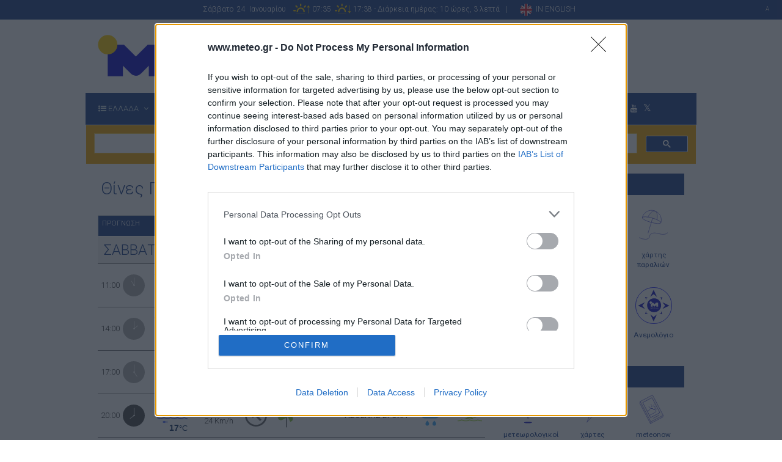

--- FILE ---
content_type: text/html;charset=UTF-8
request_url: https://aliakmonas.meteo.gr/beach-forecasts.cfm?bid=688
body_size: 46978
content:

<!doctype html>
<!--[if lt IE 7]> <html class="no-js lt-ie9 lt-ie8 lt-ie7" lang=""> <![endif]-->
<!--[if IE 7]> <html class="no-js lt-ie9 lt-ie8" lang=""> <![endif]-->
<!--[if IE 8]> <html class="no-js lt-ie9" lang=""> <![endif]-->
<!--[if gt IE 8]><!-->
<html class="no-js" lang="el">
<!--<![endif]-->
<head>
<title>meteo.gr: Ο Καιρός: Θίνες Πηνειού Ηλείας</title>
<!-- Global site tag (gtag.js) - Google Analytics -->
<script async src="https://www.googletagmanager.com/gtag/js?id=UA-3094012-1"></script>
<script>
window.dataLayer = window.dataLayer || [];
function gtag(){dataLayer.push(arguments);}
gtag('js', new Date());
gtag('config', 'UA-3094012-1');
</script>
<meta name="apple-mobile-web-app-title" content="Καιρός">
<link rel="apple-touch-icon" sizes="57x57" href="apple-icon-57x57.png">
<link rel="apple-touch-icon" sizes="60x60" href="apple-icon-60x60.png">
<link rel="apple-touch-icon" sizes="72x72" href="apple-icon-72x72.png">
<link rel="apple-touch-icon" sizes="76x76" href="apple-icon-76x76.png">
<link rel="apple-touch-icon" sizes="114x114" href="apple-icon-114x114.png">
<link rel="apple-touch-icon" sizes="120x120" href="apple-icon-120x120.png">
<link rel="apple-touch-icon" sizes="144x144" href="apple-icon-144x144.png">
<link rel="apple-touch-icon" sizes="152x152" href="apple-icon-152x152.png">
<link rel="apple-touch-icon" sizes="180x180" href="apple-icon-180x180.png">
<link rel="icon" type="image/png" sizes="192x192" href="android-icon-192x192.png">
<link rel="icon" type="image/png" sizes="32x32" href="favicon-32x32.png">
<link rel="icon" type="image/png" sizes="96x96" href="favicon-96x96.png">
<link rel="icon" type="image/png" sizes="16x16" href="favicon-16x16.png">
<link rel="manifest" href="manifest.json">
<meta name="msapplication-TileColor" content="#ffffff">
<meta name="msapplication-TileImage" content="ms-icon-144x144.png">
<meta name="theme-color" content="#ffffff">
<meta http-equiv="X-UA-Compatible" content="IE=edge,chrome=1">
<meta name="viewport" content="width=device-width, initial-scale=1">
<link rel="apple-touch-icon" href="apple-touch-icon.png">
<link rel="canonical" href="http://www.meteo.gr/beach-forecasts.cfm?bid=688" />
<meta name="title" content="προγνώσεις καιρού για την Ελλάδα" />
<meta name="description" content="Προγνώσεις καιρού για όλη την Ελλάδα. Παρατηρήσεις από το μεγαλύτερο δίκτυο μετεωρολογικών σταθμων. Μετεωρολογικοί χάρτες θαλασσών. Ιστιοπλοϊκοι χάρτες καιρού. Χάρτης κεραυνών, βροχής και πίεσης. Ενημέρωση για τον καιρό και την λειτουργία των χιονοδρομικών κέντρων. Χάρτης ακτινοβολίας UV." />
<meta name="keywords" content="καιρός, πρόγνωση, πρόβλεψη, μετεωρολογικές, θερμοκρασία, άνεμος, παγετός, καύσωνας, Ελλάδα, πόλεις, θάλασσες, προγνώσεις θαλασσών, νέφωση, βροχή, καταιγίδα, σύννεφα, αρχαιολογικός, πορθμεία, Αττική, προβλήματα συγκοινωνιών, χιονόπτωση, μετεωρολογικός σταθμός, καιρός Aθήνα, kairos, κλίμα, κλιματική αλλαγή, μετεωρολογικό λεξικό, περί ανέμων και υδάτων, δελτίο καιρού, μποφόρ, Κελσίου, βαρομετρικό χαμηλό, μελτέμια, Εθνικό Αστεροσκοπείο, επιδείνωση καιρού, έντονα καιρικά φαινόμενα, βελτίωση του καιρού, ισχυρή καταιγίδα ,έντονη χιονόπτωση, πλημμύρα, προειδοποιήσεις καιρού, web cameras καιρού, webcam Athens, webcams Greece, προγνώσεις θαλασσών, χάρτες ύψους κύματος, πρόγνωση γύρης,weather Greece, sea forecasts Greece, sailing forecasts Aegean sea, wind forecasts Ionian sea, forecast Athens, weather Acropolis, waves forecasts Greece, forecast Rhodes, forecast Crete, weather Athens, weather Crete, weather Macedonia, forecast Peloponnese, weather Heraclion, forecast Corfu, weather Attica, climate Greece, weather Marathon, sea forecasts Greece, dust forecasts Greece, marine forecasts Greece, climate information Greece, forecasts for tourism " />
<meta property="og:type" content="website" />
<meta property="og:title" content="meteo.gr - Προγνώσεις καιρού για όλη την Ελλάδα" />
<meta property="og:url" content="http://www.meteo.gr/" />
<meta property="og:site_name" content="meteo.gr - Προγνώσεις καιρού για όλη την Ελλάδα" />
<meta property="og:description" content="Προγνώσεις καιρού για όλη την Ελλάδα. Παρατηρήσεις από το μεγαλύτερο δίκτυο μετεωρολογικών σταθμων. Μετεωρολογικοί χάρτες θαλασσών. Ιστιοπλοϊκοι χάρτες καιρού." />
<meta property="og:image" content="https://www.meteo.gr/graphics/facebook_meteo.jpg" />
<meta name="language" content="EL" />
<meta name="author" content="Alec Moustris, John Petrou" />
<meta name="robots" content="ALL" />
<meta name="revisit-after" content="2 days" />
<meta name="document-classification" content="Family Services" />
<meta name="document-rights" content="Copyrighted Work" />
<meta name="document-type" content="Public" />
<meta name="document-rating" content="General" />
<meta name="document-distribution" content="Global" />
<meta name="document-state" content="Dynamic" />
<meta name="cache-control" content="no-cache" />
<META HTTP-EQUIV="EXPIRES" CONTENT="Mon, 22 Jul 2002 11:12:01 GMT">
<meta name="google-site-verification" content="o_lXD0uWH2dviPalzqLTLJEM1CRTsC6el33wBvIUM5U" />
<meta charset="utf-8">
<link rel="stylesheet" type="text/css" href="/css/bootstrap.min.css">
<link rel="stylesheet" type="text/css" href="/js/navmenu/css/MegaNavbar.css">
<link rel="stylesheet" type="text/css" href="/js/navmenu/css/animation.css">
<link rel="stylesheet" type="text/css" href="/js/navmenu/js/styles/github.css">
<link rel="stylesheet" href="//maxcdn.bootstrapcdn.com/font-awesome/4.7.0/css/font-awesome.min.css">
<link href="//fonts.googleapis.com/css?family=Roboto:100,300,400,500" rel="stylesheet">
<link rel="stylesheet" type="text/css" href="/css/meteo-theme/bo_jquery-ui-1.10.0.custom.css">
<link rel="stylesheet" type="text/css" href="/css/main.css?v=11.1">
<link rel="stylesheet" type="text/css" href="/js/navmenu/css/skins/navbar-dark-dark.css">
<!-- Google Tag Manager 2/9/2020-->
<!-- End Google Tag Manager -->
<script async="async" src="https://securepubads.g.doubleclick.net/tag/js/gpt.js"></script>
<!-- InMobi Choice. Consent Manager Tag v3.0 (for TCF 2.2) -->
<script type="text/javascript" async=true>
(function() {
var host = 'www.meteo.gr';
var element = document.createElement('script');
var firstScript = document.getElementsByTagName('script')[0];
var url = 'https://cmp.inmobi.com'
.concat('/choice/', '4jWtEHu1JtMYx', '/', host, '/choice.js?tag_version=V3');
var uspTries = 0;
var uspTriesLimit = 3;
element.async = true;
element.type = 'text/javascript';
element.src = url;
firstScript.parentNode.insertBefore(element, firstScript);
function makeStub() {
var TCF_LOCATOR_NAME = '__tcfapiLocator';
var queue = [];
var win = window;
var cmpFrame;
function addFrame() {
var doc = win.document;
var otherCMP = !!(win.frames[TCF_LOCATOR_NAME]);
if (!otherCMP) {
if (doc.body) {
var iframe = doc.createElement('iframe');
iframe.style.cssText = 'display:none';
iframe.name = TCF_LOCATOR_NAME;
doc.body.appendChild(iframe);
} else {
setTimeout(addFrame, 5);
}
}
return !otherCMP;
}
function tcfAPIHandler() {
var gdprApplies;
var args = arguments;
if (!args.length) {
return queue;
} else if (args[0] === 'setGdprApplies') {
if (
args.length > 3 &&
args[2] === 2 &&
typeof args[3] === 'boolean'
) {
gdprApplies = args[3];
if (typeof args[2] === 'function') {
args[2]('set', true);
}
}
} else if (args[0] === 'ping') {
var retr = {
gdprApplies: gdprApplies,
cmpLoaded: false,
cmpStatus: 'stub'
};
if (typeof args[2] === 'function') {
args[2](retr);
}
} else {
if(args[0] === 'init' && typeof args[3] === 'object') {
args[3] = Object.assign(args[3], { tag_version: 'V3' });
}
queue.push(args);
}
}
function postMessageEventHandler(event) {
var msgIsString = typeof event.data === 'string';
var json = {};
try {
if (msgIsString) {
json = JSON.parse(event.data);
} else {
json = event.data;
}
} catch (ignore) {}
var payload = json.__tcfapiCall;
if (payload) {
window.__tcfapi(
payload.command,
payload.version,
function(retValue, success) {
var returnMsg = {
__tcfapiReturn: {
returnValue: retValue,
success: success,
callId: payload.callId
}
};
if (msgIsString) {
returnMsg = JSON.stringify(returnMsg);
}
if (event && event.source && event.source.postMessage) {
event.source.postMessage(returnMsg, '*');
}
},
payload.parameter
);
}
}
while (win) {
try {
if (win.frames[TCF_LOCATOR_NAME]) {
cmpFrame = win;
break;
}
} catch (ignore) {}
if (win === window.top) {
break;
}
win = win.parent;
}
if (!cmpFrame) {
addFrame();
win.__tcfapi = tcfAPIHandler;
win.addEventListener('message', postMessageEventHandler, false);
}
};
makeStub();
var uspStubFunction = function() {
var arg = arguments;
if (typeof window.__uspapi !== uspStubFunction) {
setTimeout(function() {
if (typeof window.__uspapi !== 'undefined') {
window.__uspapi.apply(window.__uspapi, arg);
}
}, 500);
}
};
var checkIfUspIsReady = function() {
uspTries++;
if (window.__uspapi === uspStubFunction && uspTries < uspTriesLimit) {
console.warn('USP is not accessible');
} else {
clearInterval(uspInterval);
}
};
if (typeof window.__uspapi === 'undefined') {
window.__uspapi = uspStubFunction;
var uspInterval = setInterval(checkIfUspIsReady, 6000);
}
})();
</script>
<!-- End InMobi Choice. Consent Manager Tag v3.0 (for TCF 2.2) -->
<script>
// This sample code illustrate how to implement a addEventListener callback
// function and triggers a Google publisher tag refresh when consent is
// either available or obtained. NOTE: Please review and update this code for
// your own needs.
// Register the addEventListener at the beginning of your page load
// after the CMP JS as been loaded
__tcfapi('addEventListener', 2, function(tcData, success) {
if (success) {
if (tcData.gdprApplies) {
if (tcData.eventStatus === 'tcloaded') {
// We have consent, get the tcData string and do the ad request.
// The example here is for Google publisher tag. You may need to modify
// this code for usage in your web page.
googletag.cmd.push(function(){
googletag.pubads().refresh();
});
// print a debug message to the console
console.log('Debug: tcloaded');
} else if (tcData.eventStatus === 'useractioncomplete') {
// The user gave consent through the UI, get the tcdata string and
// do the ad request. The example here is for Google publisher tag.
// You may need to modify this code for usage in your web page.
googletag.cmd.push(function() {
googletag.pubads().refresh();
});
// print a debug message to the console
console.log('Debug: useractioncomplete');
} else {
// print a debug message to the console
console.log('Debug: tcData.eventStatus: ', tcData.eventStatus);
}
} else { /* gdpr does not apply */
// Most likely you want to make the ad request in this case
googletag.cmd.push(function() {
googletag.pubads().refresh();
});
// print a debug message to the console
console.log('Debug: gdpr doesn\'t apply');
}
}
})
</script>
<script language="JavaScript" type="text/javascript" src="/includes/moonphase/library/clock.js">
</script>
<script language="JavaScript" type="text/javascript" src="/includes/moonphase/library/moon.js">
</script>
<script language="JavaScript" type="text/javascript" src="/includes/moonphase/library/degrees.js">
</script>
<script language="JavaScript" type="text/javascript" src="/includes/moonphase/library/astro.js">
</script>
<script language="JavaScript" type="text/javascript" src="/includes/moonphase/library/sun.js">
</script>
<script src="/js/vendor/modernizr-2.8.3-respond-1.4.2.min.js"></script>
<script src="//ajax.googleapis.com/ajax/libs/jquery/1.9.1/jquery.min.js"></script>
<script src="//ajax.googleapis.com/ajax/libs/jqueryui/1.10.1/jquery-ui.min.js"></script>
<style>
.ui-autocomplete {
/* margin-right: -20px !important;*/
right: auto !important;
max-height: 200px;
overflow-y: auto;
/* prevent horizontal scrollbar */
overflow-x: hidden;
font-size:1.5em;
z-index: 9999 !important;
}
/* IE 6 doesn't support max-height
* we use height instead, but this forces the menu to always be this tall
*/
* html .ui-autocomplete {
height: 100px;
margin-right:100px;
}
</style>
<script src="/js/vendor/bootstrap.min.js"></script>
<script>
$( window ).load(function() {
$(document).on('click touchstart', '.navbar .dropdown-menu', function(e) {
e.stopPropagation();
})
});
</script>
<script src="https://t.atmng.io/adweb/-89XI49sY.prod.js" async></script>
<meta charset="UTF-8">
<style type="text/css">
#backgroundlink {
display: block;
height: 1500px;
left: 0;
position: absolute;
top: 0;
width: 100%;
}
</style>
<script src="//static.adman.gr/adman.js"></script>
<script>
window.AdmanQueue = window.AdmanQueue || [];
</script>
</head>
<body><!--[if lt IE 8]>
<p class="browserupgrade">You are using an <strong>outdated</strong> browser. Please <a href="http://browsehappy.com/">upgrade your browser</a> to improve your experience.</p>
<![endif]-->
<div class="container-fluid ">
<div class="row topframe">
<div class="col-md-12 text-center ">
<div class="sunblockheader">Σάββατο&nbsp; 24&nbsp; Ιανουαρίου&nbsp;&nbsp;&nbsp; <img src='/graphics/sunrise.svg?v=1.2' class='sunmoon' title='Ανατολή Ηλίου - Sunrise' alt='Ανατολή Ηλίου - Sunrise'> 07:35&nbsp; <img src='/graphics/sunset.svg?v=1.2' class='sunmoon' title='Δύση Ηλίου - Sunset' alt='Δύση Ηλίου - Sunset'> 17:38 - Διάρκεια ημέρας: 10 ώρες, 3 λεπτά &nbsp; | &nbsp; &nbsp; &nbsp; <a href="/index-en.cfm" name="English version" title="English version"><img alt="English version" name="English version" title="English version" src="/graphics/en.png" height="20px" border="0"> &nbsp;<span style="color: #fff; vertical-align: middle">IN ENGLISH</span></a>
<span class="pull-right"> <span style="color:#ccc; font-size:10px;">
A
</span>
</span></div>
<div class="clearfix"></div>
</div>
</div>
</div>
<div class="container">
<div class="row">
<div class="col-md-3 col-xs-12 logoclass" id="logo1"> <a href="/index.cfm"><img alt="meteo.gr Ο ΚΑΙΡΟΣ ΣΤΗΝ ΕΛΛΑΔΑ" title="meteo.gr Ο ΚΑΙΡΟΣ ΣΤΗΝ ΕΛΛΑΔΑ" src="/graphics/logos/logo2.svg?v=1.8" alt="" class=""/></a> </div>
<div class="col-md-9 col-sm-12 hidden-xs ad728x90cf ">
<div id="xau-14928-0.779366893587">
<script>
window.AdmanQueue = window.AdmanQueue || [];
AdmanQueue.push(function () {
Adman.adunit({
id: 14928,
h: 'https://x.grxchange.gr',
elementId: 'xau-14928-0.779366893587',
})
});
</script>
</div>
</div>
<div class=" center-block text-center visible-xs visible-sm " >
<ul class="footermenuSocialB center-block" style="padding-top: 10px;">
<li class=" socialtopB" ><a title="Επισκεφθείτε την σελίδα μας στο facebook" alt="Επισκεφθείτε την σελίδα μας στο facebook" class="socialtopB" target="_blank" href="https://www.facebook.com/Meteo.Gr"><i class="fa fa-2x fa-facebook" aria-hidden="true"></i>
</a>&nbsp;&nbsp;<a title="Επισκεφθείτε την σελίδα μας στο twitter" alt="Επισκεφθείτε την σελίδα μας στο twitter" class="socialtopB" target="_blank" href="https://twitter.com/meteogr"><i class="fa fa-2x fa-twitter" aria-hidden="true"></i>
</a></li>
<li class="socialtopB"><a title="Επισκεφθείτε την σελίδα μας στο Youtube" alt="Επισκεφθείτε την σελίδα μας στο Youtube" class="socialtopB" target="_blank" href="https://www.youtube.com/channel/UCtLRyc7qTR242G1ufaNquUw"><i class="fa fa-2x fa-youtube" aria-hidden="true"></i>
</a>&nbsp;<a title="Επισκεφθείτε την σελίδα μας στο Instagram" alt="Επισκεφθείτε την σελίδα μας στο Instagram" class="socialtopB" target="_blank" href="https://www.instagram.com/meteogr_noa/"><i class="fa fa-2x fa-instagram" aria-hidden="true"></i>
</a>
</li>
</ul>
</div>
</div>
</div>
<link rel="stylesheet" type="text/css" href="/js/navmenu/css/skins/navbar-blue-dark-summer.css">
<style>
.navbar-form {
padding: 0;
}
.navbar-nav > li > a {
padding-top: 15px;
padding-bottom: 15px;
}
.navbar-form {
margin-left: 0px;
margin-right: 0px;
padding: 0;
margin-top: 8px;
margin-bottom: 0px;
}
.btn-cust {
float: left;
margin-top: 5px;
margin-left: 10px;
}
.navbar input[data-width="100px"], .navbar .navbar-form-expanded input[data-width-expanded="100px"]:focus, .navbar .navbar-form-expanded:hover input[data-width-expanded="100px"] {
width: 145px!important
}
.navbar.navbar-dark-dark .form-control {
color: #000;
background-color: #B4B3B3;
border-color: #B4B3B3;
}
input::-webkit-input-placeholder { /* WebKit, Blink, Edge */
color: #000;
opacity: 1;
}
input:-moz-placeholder { /* Mozilla Firefox 4 to 18 */
color: #000;
opacity: 1;
}
input::-moz-placeholder { /* Mozilla Firefox 19+ */
color: #000;
opacity: 1;
}
input:-ms-input-placeholder { /* Internet Explorer 10-11 */
color: #000;
opacity: 1;
}
input::-ms-input-placeholder { /* Microsoft Edge */
color: #000;
opacity: 1;
}
.force-opaque::placeholder, .force-opaque::-webkit-input-placeholder, .force-opaque:-moz-placeholder {
opacity: 1;
}
.fa.fa-twitter{
font-family:sans-serif;
}
.fa.fa-twitter::before{
content:"𝕏";
font-size:1.2em;
}
.gsc-search-button-v2, .gsc-search-button-v2:hover, .gsc-search-button-v2:focus {
border-color: #FFFFFF;
background-color: #1e4087;
background-image: none;
filter: none;
}
</style>
<div class="container nopadding">
<nav class="navbar navbar-blue-dark no-border-radius fadeIn " id="main_navbar" data-duration="superslow" role="navigation">
<div class="container-fluid ">
<!-- Brand and toggle get grouped for better mobile display -->
<div class="navbar-header">
<button type="button" class="navbar-toggle pull-left" data-toggle="collapse" data-target="#navbar-collapse-1"><i class="fa fa-list-ul"></i><span class="pull-right">&nbsp;ΚΕΝΤΡΙΚΟ ΜΕΝΟΥ</span> </button>
</div>
<!-- Collect the nav links, forms, and other content for toggling -->
<div class="collapse navbar-collapse" id="navbar-collapse-1">
<ul class="nav navbar-nav navbar-left">
<li class="dropdown-full" id="greece2">
<a data-toggle="dropdown" href="javascript:;" class="dropdown-toggle" aria-expanded="true"><i class="fa fa-list-ul"></i>&nbsp;<span class=" ">ΕΛΛΑΔΑ</span><span class="caret"></span></a>
<div class="dropdown-menu no-padding">
<ul id="myTab" style="margin-top: 1px;">
<li class="col-lg-2 col-md-2 col-sm-3 col-xs-6 no-padding " style=""><a href="#thraki" role="tab" data-toggle="tab"><i class="fa fa-list-ul"></i>&nbsp; ΘΡΑΚΗ</a></li>
<li class="col-lg-2 col-md-2 col-sm-3 col-xs-6 no-padding" style=""><a href="#anatmak" role="tab" data-toggle="tab"><i class="fa fa-list-ul"></i>&nbsp;ΑΝΑΤ. ΜΑΚΕΔΟΝΙΑ</a></li>
<li class="col-lg-2 col-md-2 col-sm-3 col-xs-6 no-padding" style=""><a href="#kentmak" role="tab" data-toggle="tab"><i class="fa fa-list-ul"></i>&nbsp;ΚΕΝΤΡ. ΜΑΚΕΔΟΝΙΑ</a></li>
<li class="col-lg-2 col-md-2 col-sm-3 col-xs-6 no-padding" style=""><a href="#dytmak" role="tab" data-toggle="tab"><i class="fa fa-list-ul"></i>&nbsp;ΔΥΤ. ΜΑΚΕΔΟΝΙΑ</a></li>
<li class="col-lg-2 col-md-2 col-sm-3 col-xs-6 no-padding " style=""><a href="#ipiros" role="tab" data-toggle="tab"><i class="fa fa-list-ul"></i>&nbsp;ΗΠΕΙΡΟΣ</a></li>
<li class="col-lg-2 col-md-2 col-sm-3 col-xs-6 no-padding " style=""><a href="#thessalia" role="tab" data-toggle="tab"><i class="fa fa-list-ul"></i>&nbsp; ΘΕΣΣΑΛΙΑ</a></li>
<li class="col-lg-2 col-md-2 col-sm-3 col-xs-6 no-padding " style=""><a href="#sterea" role="tab" data-toggle="tab"><i class="fa fa-list-ul"></i>&nbsp; ΣΤΕΡΕΑ ΕΛΛΑΔΑ</a></li>
<li class="col-lg-2 col-md-2 col-sm-3 col-xs-6 no-padding " style=""><a href="#evia" role="tab" data-toggle="tab"><i class="fa fa-list-ul"></i>&nbsp; ΕΥΒΟΙΑ</a></li>
<li class="col-lg-2 col-md-2 col-sm-3 col-xs-6 no-padding " style=""><a href="#peloponnisos" role="tab" data-toggle="tab"><i class="fa fa-list-ul"></i>&nbsp; ΠΕΛΟΠΟΝΝΗΣΟΣ</a></li>
<li class="col-lg-2 col-md-2 col-sm-3 col-xs-6 no-padding" style=""><a href="#sporades" role="tab" data-toggle="tab"><i class="fa fa-list-ul"></i>&nbsp;ΣΠΟΡΑΔΕΣ</a></li>
<li class="col-lg-2 col-md-2 col-sm-3 col-xs-6 no-padding" style=""><a href="#ionio" role="tab" data-toggle="tab"><i class="fa fa-list-ul"></i>&nbsp; ΝΗΣΙΑ ΙΟΝΙΟΥ</a></li>
<li class="col-lg-2 col-md-2 col-sm-3 col-xs-6 no-padding" style=""><a href="#aigaio" role="tab" data-toggle="tab"><i class="fa fa-list-ul"></i>&nbsp; ΝΗΣΙΑ Β. & Α. ΑΙΓΑΙΟΥ</a></li>
<li class="col-lg-2 col-md-2 col-sm-3 col-xs-6 no-padding" style=""><a href="#kyklades" role="tab" data-toggle="tab"><i class="fa fa-list-ul"></i>&nbsp; ΚΥΚΛΑΔΕΣ</a></li>
<li class="col-lg-2 col-md-2 col-sm-3 col-xs-6 no-padding" style=""><a href="#dwdeka" role="tab" data-toggle="tab"><i class="fa fa-list-ul"></i>&nbsp; ΔΩΔΕΚΑΝΗΣΑ</a></li>
<li class="col-lg-2 col-md-2 col-sm-3 col-xs-6 no-padding" style=""><a href="#kriti" role="tab" data-toggle="tab"><i class="fa fa-list-ul"></i>&nbsp; ΚΡΗΤΗ</a></li>
</li>
</ul>
<div id="myTabContent" class="tab-content">
<div class="tab-pane" id="thraki">
<ul class="row">
<li class="col-lg-12 col-md-12 col-sm-12 col-xs-12 dropdown-header text-center" style="margin: 0 -1px; width: calc(100% + 2px); padding:0 15px;">
<h2 class="m"> ΘΡΑΚΗ </h2>
</li>
</ul>
<div class="divided">
<ul class="col-sm-3 col-xs-6 col-md-3 ">
<li><a href="/cf.cfm?city_id=301">ΑΒΔΗΡΑ</a></li>
<li><a href="/cf.cfm?city_id=3">ΑΛΕΞΑΝΔΡΟΥΠΟΛΗ</a></li>
<li><a href="/cf.cfm?city_id=179">ΔΙΔΥΜΟΤΕΙΧΟ</a></li>
<li><a href="/cf.cfm?city_id=316">ΙΑΣΜΟΣ</a></li>
<li><a href="/cf.cfm?city_id=40">ΚΟΜΟΤΗΝΗ</a></li>
</ul>
<ul class="col-sm-3 col-xs-6 col-md-3 ">
<li><a href="/cf.cfm?city_id=314">ΜΑΡΩΝΕΙΑ</a></li>
<li><a href="/cf.cfm?city_id=311">ΜΕΤΑΞΑΔΕΣ</a></li>
<li><a href="/cf.cfm?city_id=318">ΜΥΚΗ ΞΑΝΘΗΣ </a></li>
<li><a href="/cf.cfm?city_id=313">ΝΕΑ ΒΥΣΣΑ</a></li>
<li><a href="/cf.cfm?city_id=41">ΞΑΝΘΗ</a></li>
</ul>
<ul class="col-sm-3 col-xs-6 col-md-3 ">
<li><a href="/cf.cfm?city_id=172">ΟΡΕΣΤΙΑΔΑ</a></li>
<li><a href="/cf.cfm?city_id=317">ΠΟΡΤΟ ΛΑΓΟΣ</a></li>
<li><a href="/cf.cfm?city_id=72">ΣΑΜΟΘΡΑΚΗ</a></li>
<li><a href="/cf.cfm?city_id=315">ΣΑΠΕΣ</a></li>
<li><a href="/cf.cfm?city_id=122">ΣΟΥΦΛΙ</a></li>
</ul>
<ul class="col-sm-3 col-xs-6 col-md-3 ">
<li><a href="/cf.cfm?city_id=312">ΦΕΡΕΣ</a></li>
<li><a href="/cf.cfm?city_id=292">ΦΙΛΛΥΡΑ ΡΟΔΟΠΗΣ</a></li>
</ul>
</div>
</div>
<div class="tab-pane" id="anatmak">
<ul class="row">
<li class="col-lg-12 col-md-12 col-sm-12 col-xs-12 dropdown-header text-center" style="margin: 0 -1px; width: calc(100% + 2px); padding:0 15px;">
<h2 class="m"> ΑΝΑΤ. ΜΑΚΕΔΟΝΙΑ </h2>
</li>
</ul>
<div class="divided">
<ul class="col-sm-3 col-xs-6 col-md-3 ">
<li><a href="/cf.cfm?city_id=322">ΔΟΞΑΤΟ</a></li>
<li><a href="/cf.cfm?city_id=42">ΔΡΑΜΑ</a></li>
<li><a href="/cf.cfm?city_id=320">ΕΛΕΥΘΕΡΟΥΠΟΛΗ</a></li>
</ul>
<ul class="col-sm-3 col-xs-6 col-md-3 ">
<li><a href="/cf.cfm?city_id=71">ΘΑΣΟΣ</a></li>
<li><a href="/cf.cfm?city_id=2">ΚΑΒΑΛΑ</a></li>
<li><a href="/cf.cfm?city_id=323">ΚΑΛΑΜΠΑΚΙ</a></li>
</ul>
<ul class="col-sm-3 col-xs-6 col-md-3 ">
<li><a href="/cf.cfm?city_id=252">ΜΟΥΣΘΕΝΗ ΚΑΒΑΛΑΣ</a></li>
<li><a href="/cf.cfm?city_id=321">ΝΕΑ ΠΕΡΑΜΟΣ</a></li>
<li><a href="/cf.cfm?city_id=136">ΝΕΥΡΟΚΟΠΙ</a></li>
</ul>
<ul class="col-sm-3 col-xs-6 col-md-3 ">
<li><a href="/cf.cfm?city_id=437">ΠΑΡΑΝΕΣΤΙ </a></li>
<li><a href="/cf.cfm?city_id=324">ΠΡΟΣΟΤΣΑΝΗ</a></li>
<li><a href="/cf.cfm?city_id=319">ΧΡΥΣΟΥΠΟΛΗ</a></li>
</ul>
</div>
</div>
<div class="tab-pane " id="kentmak">
<ul class="row">
<li class="col-lg-12 col-md-12 col-sm-12 col-xs-12 dropdown-header text-center" style="margin: 0 -1px; width: calc(100% + 2px); padding:0 15px;">
<h2 class="m"> ΚΕΝΤΡ. ΜΑΚΕΔΟΝΙΑ </h2>
</li>
</ul>
<div class="divided">
<ul class="col-sm-3 col-xs-6 col-md-3 ">
<li> <a href="/cf.cfm?city_id=278">ΑΕΡΟΔΡΟΜΙΟ ΕΔΕΣΣΑΣ</a></li>
<li><a href="/cf.cfm?city_id=132">ΑΘΩΣ</a></li>
<li><a href="/cf.cfm?city_id=355">ΑΙΓΙΝΙΟ ΠΙΕΡΙΑΣ</a></li>
<li><a href="/cf.cfm?city_id=347">ΑΛΕΞΑΝΔΡΕΙΑ</a></li>
<li><a href="/cf.cfm?city_id=327">ΑΛΙΣΤΡΑΤΗ</a></li>
<li><a href="/cf.cfm?city_id=341">ΑΞΙΟΥΠΟΛΗ</a></li>
<li><a href="/cf.cfm?city_id=194">ΑΡΙΔΑΙΑ ΠΕΛΛΑΣ</a></li>
<li><a href="/cf.cfm?city_id=329">ΑΡΝΑΙΑ</a></li>
<li><a href="/cf.cfm?city_id=454">ΑΨΑΛΟΣ ΠΕΛΛΑΣ</a></li>
<li><a href="/cf.cfm?city_id=50">ΒΕΡΟΙΑ</a></li>
<li><a href="/cf.cfm?city_id=330">ΓΑΛΑΤΙΣΤΑ</a></li>
<li><a href="/cf.cfm?city_id=121">ΓΙΑΝΝΙΤΣΑ</a></li>
</ul>
<ul class="col-sm-3 col-xs-6 col-md-3 ">
<li><a href="/cf.cfm?city_id=342">ΓΟΥΜΕΝΙΣΣΑ</a></li>
<li><a href="/cf.cfm?city_id=98">ΔΙΟΝ ΠΙΕΡΙΑΣ </a></li>
<li><a href="/cf.cfm?city_id=455">ΔΡΟΣΑΤΟ ΚΙΛΚΙΣ</a></li>
<li><a href="/cf.cfm?city_id=51">ΕΔΕΣΣΑ</a></li>
<li><a href="/cf.cfm?city_id=328">ΗΡΑΚΛΕΙΑ</a></li>
<li><a href="/cf.cfm?city_id=334">ΙΕΡΙΣΣΟΣ</a></li>
<li><a href="/cf.cfm?city_id=131">ΚΑΣΣΑΝΔΡΑ</a></li>
<li><a href="/cf.cfm?city_id=49">ΚΑΤΕΡΙΝΗ</a></li>
<li><a href="/cf.cfm?city_id=44">ΚΙΛΚΙΣ</a></li>
<li><a href="/cf.cfm?city_id=357">ΚΟΛΙΝΔΡΟΣ</a></li>
<li><a href="/cf.cfm?city_id=303">ΚΟΡΙΝΟΣ ΠΙΕΡΙΑΣ</a></li>
<li><a href="/cf.cfm?city_id=344">ΚΡΥΑ ΒΡΥΣΗ ΠΕΛΛΑΣ </a></li>
</ul>
<ul class="col-sm-3 col-xs-6 col-md-3 ">
<li><a href="/cf.cfm?city_id=356">ΛΙΤΟΧΩΡΟ</a></li>
<li><a href="/cf.cfm?city_id=349">ΜΑΚΡΟΧΩΡΙ ΗΜΑΘΙΑΣ </a></li>
<li><a href="/cf.cfm?city_id=348">ΜΕΛΙΚΗ ΗΜΑΘΙΑΣ</a></li>
<li><a href="/cf.cfm?city_id=149">ΝΑΟΥΣΑ</a></li>
<li><a href="/cf.cfm?city_id=326">N. ZIXNH</a></li>
<li><a href="/cf.cfm?city_id=331">Ν.ΚΑΛΛΙΚΡΑΤΕΙΑ</a></li>
<li><a href="/cf.cfm?city_id=298">Ν.ΜΑΡΜΑΡΑΣ </a></li>
<li><a href="/cf.cfm?city_id=333">Ν.ΜΟΥΔΑΝΙΑ </a></li>
<li><a href="/cf.cfm?city_id=325">ΝΙΓΡΙΤΑ ΣΕΡΡΩΝ</a></li>
<li><a href="/cf.cfm?city_id=208">ΟΥΡΑΝΟΥΠΟΛΗ</a></li>
<li><a href="/cf.cfm?city_id=461">ΠΛΑΤΑΜΩΝΑΣ</a></li>
<li><a href="/cf.cfm?city_id=46">ΠΟΛΥΓΥΡΟΣ</a></li>
</ul>
<ul class="col-sm-3 col-xs-6 col-md-3 ">
<li><a href="/cf.cfm?city_id=343">ΠΟΛΥΚΑΣΤΡΟ</a></li>
<li><a href="/cf.cfm?city_id=458">ΡΙΖΩΜΑΤΑ ΗΜΑΘΙΑΣ </a></li>
<li><a href="/cf.cfm?city_id=43">ΣΕΡΡΕΣ</a></li>
<li><a href="/cf.cfm?city_id=225">ΣΙΔΗΡΟΚΑΣΤΡΟ</a></li>
<li><a href="/cf.cfm?city_id=202">ΣΙΘΩΝΙΑ</a></li>
<li><a href="/cf.cfm?city_id=460">ΣΚΟΤΙΝΑ ΠΙΕΡΙΑΣ</a></li>
<li><a href="/cf.cfm?city_id=346">ΣΚΥΔΡΑ</a></li>
<li><a href="/cf.cfm?city_id=245">ΣΤΡΑΤΩΝΙ ΧΑΛΚΙΔΙΚΗΣ </a></li>
<li><a href="/cf.cfm?city_id=449">ΣΤΡΥΜΩΝΙΚΟ ΣΕΡΡΩΝ</a></li>
</ul>
</div>
</div>
<div class="tab-pane " id="dytmak">
<ul class="row">
<li class="col-lg-12 col-md-12 col-sm-12 col-xs-12 dropdown-header text-center" style="margin: 0 -1px; width: calc(100% + 2px); padding:0 15px;">
<h2 class="m"> ΔΥΤ. ΜΑΚΕΔΟΝΙΑ </h2>
</li>
</ul>
<div class="divided">
<ul class="col-sm-3 col-xs-6 col-md-3 ">
<li> <a href="/cf.cfm?city_id=165">ΑΜΥΝΤΑΙΟ</a></li>
<li> <a href="/cf.cfm?city_id=286">ΑΜΥΝΤΑΙΟ-ΚΤΗΜΑ ΑΛΦΑ</a></li>
<li><a href="/cf.cfm?city_id=354">ΑΡΓΟΣ ΟΡΕΣΤΙΚΟ </a></li>
<li><a href="/cf.cfm?city_id=350">ΒΕΛΒΕΝΤΟ ΚΟΖΑΝΗΣ </a></li>
<li><a href="/cf.cfm?city_id=48">ΓΡΕΒΕΝΑ</a></li>
</ul>
<ul class="col-sm-3 col-xs-6 col-md-3 ">
<li><a href="/cf.cfm?city_id=358">ΔΕΣΚΑΤΗ ΓΡΕΒΕΝΩΝ </a></li>
<li><a href="/cf.cfm?city_id=45">ΚΑΣΤΟΡΙΑ</a></li>
<li><a href="/cf.cfm?city_id=4">ΚΟΖΑΝΗ</a></li>
<li><a href="/cf.cfm?city_id=353">ΚΡΟΚΟΣ ΚΟΖΑΝΗΣ </a></li>
<li><a href="/cf.cfm?city_id=269">ΜΑΥΡΟΠΗΓΗ ΚΟΖΑΝΗΣ </a></li>
</ul>
<ul class="col-sm-3 col-xs-6 col-md-3 ">
<li><a href="/cf.cfm?city_id=456">ΜΕΛΙΤΗ ΦΛΩΡΙΝΑΣ</a></li>
<li><a href="/cf.cfm?city_id=457">ΝΕΑΠΟΛΗ ΚΟΖΑΝΗΣ </a></li>
<li><a href="/cf.cfm?city_id=441">ΝΕΣΤΟΡΙΟ</a></li>
<li><a href="/cf.cfm?city_id=154">ΠΤΟΛΕΜΑΪΔΑ</a></li>
<li><a href="/cf.cfm?city_id=352">ΣΕΡΒΙΑ ΚΟΖΑΝΗΣ</a></li>
</ul>
<ul class="col-sm-3 col-xs-6 col-md-3 ">
<li><a href="/cf.cfm?city_id=351">ΣΙΑΤΙΣΤΑ</a></li>
<li><a href="/cf.cfm?city_id=459">ΤΣΟΤΥΛΙ ΚΟΖΑΝΗΣ </a></li>
<li><a href="/cf.cfm?city_id=47">ΦΛΩΡΙΝΑ</a></li>
</ul>
</div>
</div>
<div class="tab-pane " id="ipiros">
<ul class="row">
<li class="col-lg-12 col-md-12 col-sm-12 col-xs-12 dropdown-header text-center" style="margin: 0 -1px; width: calc(100% + 2px); padding:0 15px;">
<h2 class="m">ΗΠΕΙΡΟΣ </h2>
</li>
</ul>
<div class="divided">
<ul class="col-sm-3 col-xs-6 col-md-3 ">
<li><a href="/cf.cfm?city_id=442">ΑΓΝΑΝΤΑ</a></li>
<li><a href="/cf.cfm?city_id=443">ΑΝΕΖΑ ΑΡΤΑΣ </a></li>
<li><a href="/cf.cfm?city_id=52">ΑΡΤΑ</a></li>
<li><a href="/cf.cfm?city_id=188">ΒΟΥΡΓΑΡΕΛΙ ΑΡΤΑΣ </a></li>
<li><a href="/cf.cfm?city_id=470">ΔΕΛΒΙΝΑΚΙ</a></li>
<li><a href="/cf.cfm?city_id=496">ΖΙΤΣΑ ΙΩΑΝΝΙΝΩΝ</a></li>
<li><a href="/cf.cfm?city_id=53">ΗΓΟΥΜΕΝΙΤΣΑ</a></li>
</ul>
<ul class="col-sm-3 col-xs-6 col-md-3 ">
<li><a href="/cf.cfm?city_id=307">ΘΕΟΔΩΡΙΑΝΑ ΑΡΤΑΣ </a></li>
<li><a href="/cf.cfm?city_id=268">ΘΕΣΠΡΩΤΙΚΟ </a></li>
<li><a href="/cf.cfm?city_id=31">ΙΩΑΝΝΙΝΑ</a></li>
<li><a href="/cf.cfm?city_id=469">ΚΑΝΑΛΑΚΙ ΠΡΕΒΕΖΑΣ</a></li>
<li><a href="/cf.cfm?city_id=363">ΚΟΜΠΟΤΙ</a></li>
<li><a href="/cf.cfm?city_id=212">ΚΟΝΙΤΣΑ</a></li>
<li><a href="/cf.cfm?city_id=119">ΜΕΤΣΟΒΟ</a></li>
</ul>
<ul class="col-sm-3 col-xs-6 col-md-3 ">
<li><a href="/cf.cfm?city_id=360">ΠΑΡΑΜΥΘΙΑ</a></li>
<li><a href="/cf.cfm?city_id=173">ΠΑΡΓΑ</a></li>
<li><a href="/cf.cfm?city_id=359">ΠΕΡΑΜΑ ΙΩΑΝΝΙΝΩΝ </a></li>
<li><a href="/cf.cfm?city_id=364">ΠΕΤΑ ΑΡΤΑΣ </a></li>
<li><a href="/cf.cfm?city_id=274">ΠΡΑΜΑΝΤΑ </a></li>
<li><a href="/cf.cfm?city_id=6">ΠΡΕΒΕΖΑ</a></li>
<li><a href="/cf.cfm?city_id=467">ΣΑΓΙΑΔΑ</a></li>
</ul>
<ul class="col-sm-3 col-xs-6 col-md-3 ">
<li><a href="/cf.cfm?city_id=361">ΣΥΒΟΤΑ</a></li>
<li><a href="/cf.cfm?city_id=468">ΦΙΛΙΑΤΕΣ</a></li>
<li><a href="/cf.cfm?city_id=362">ΦΙΛΙΠΠΙΑΔΑ</a></li>
<li><a href="/cf.cfm?city_id=148">ΧΑΛΚΙΑΔΕΣ ΑΡΤΑΣ</a></li>
</ul>
</div>
</div>
<div class="tab-pane " id="thessalia">
<ul class="row">
<li class="col-lg-12 col-md-12 col-sm-12 col-xs-12 dropdown-header text-center" style="margin: 0 -1px; width: calc(100% + 2px); padding:0 15px;">
<h2 class="m">ΘΕΣΣΑΛΙΑ </h2>
</li>
</ul>
<div class="divided">
<ul class="col-sm-3 col-xs-6 col-md-3 ">
<li><a href="/cf.cfm?city_id=427">ΑΓΙΑ</a></li>
<li><a href="/cf.cfm?city_id=200">ΑΓΙΟΚΑΜΠΟΣ</a></li>
<li><a href="/cf.cfm?city_id=424">ΑΛΜΥΡΟΣ</a></li>
<li><a href="/cf.cfm?city_id=428">ΑΜΠΕΛΩΝΑΣ</a></li>
<li><a href="/cf.cfm?city_id=201">ΑΡΓΑΛΑΣΤΗ</a></li>
<li><a href="/cf.cfm?city_id=426">ΒΕΛΕΣΤΙΝΟ</a></li>
<li><a href="/cf.cfm?city_id=33">ΒΟΛΟΣ</a></li>
<li><a href="/cf.cfm?city_id=429">ΕΛΑΣΣΟΝΑ</a></li>
</ul>
<ul class="col-sm-3 col-xs-6 col-md-3 ">
<li><a href="/cf.cfm?city_id=465">ΖΑΓΟΡΑ</a></li>
<li><a href="/cf.cfm?city_id=120">ΚΑΛΑΜΠΑΚΑ</a></li>
<li><a href="/cf.cfm?city_id=55">ΚΑΡΔΙΤΣΑ</a></li>
<li><a href="/cf.cfm?city_id=462">ΚΡΑΝΙΑ ΕΛΑΣΣΟΝΑΣ </a></li>
<li><a href="/cf.cfm?city_id=32">ΛΑΡΙΣΑ</a></li>
<li><a href="/cf.cfm?city_id=174">ΜΑΚΡΙΝΙΤΣΑ-ΠΟΡΤΑΡΙΑ </a></li>
<li><a href="/cf.cfm?city_id=435">ΜΟΥΖΑΚΙ</a></li>
<li><a href="/cf.cfm?city_id=425">Ν. ΑΓΧΙΑΛΟΣ</a></li>
</ul>
<ul class="col-sm-3 col-xs-6 col-md-3 ">
<li><a href="/cf.cfm?city_id=432">ΝΕΟΧΩΡΙ ΤΡΙΚΑΛΩΝ</a></li>
<li><a href="/cf.cfm?city_id=236">ΠΑΛΑΜΑΣ ΚΑΡΔΙΤΣΑΣ </a></li>
<li><a href="/cf.cfm?city_id=463">ΠΛΑΤΥΚΑΜΠΟΣ ΛΑΡΙΣΑΣ </a></li>
<li><a href="/cf.cfm?city_id=466">ΠΤΕΛΕΟΣ</a></li>
<li><a href="/cf.cfm?city_id=434">ΠΥΛΗ ΤΡΙΚΑΛΩΝ </a></li>
<li><a href="/cf.cfm?city_id=185">ΣΟΥΡΠΗ ΜΑΓΝΗΣΙΑΣ </a></li>
<li><a href="/cf.cfm?city_id=180">ΣΟΦΑΔΕΣ ΚΑΡΔΙΤΣΑΣ </a></li>
<li><a href="/cf.cfm?city_id=464">ΣΤΕΦΑΝΟΒΙΚΙ </a></li>
</ul>
<ul class="col-sm-3 col-xs-6 col-md-3 ">
<li><a href="/cf.cfm?city_id=54">ΤΡΙΚΑΛΑ</a></li>
<li><a href="/cf.cfm?city_id=295">ΤΡΙΚΕΡΙ</a></li>
<li><a href="/cf.cfm?city_id=430">ΤΥΡΝΑΒΟΣ</a></li>
<li><a href="/cf.cfm?city_id=433">ΦΑΡΚΑΔΟΝΑ</a></li>
<li><a href="/cf.cfm?city_id=226">ΦΑΡΣΑΛΑ</a></li>
</ul>
</div>
</div>
<div class="tab-pane " id="sporades">
<ul class="row">
<li class="col-lg-12 col-md-12 col-sm-12 col-xs-12 dropdown-header text-center" style="margin: 0 -1px; width: calc(100% + 2px); padding:0 15px;">
<h2 class="m">ΣΠΟΡΑΔΕΣ</h2>
</li>
</ul>
<div class="divided">
<ul class="col-sm-3 col-xs-6 col-md-3 ">
<li><a href="/cf.cfm?city_id=438">ΑΛΟΝΝΗΣΟΣ</a></li>
</ul>
<ul class="col-sm-3 col-xs-6 col-md-3 ">
<li><a href="/cf.cfm?city_id=26">ΣΚΙΑΘΟΣ</a></li>
</ul>
<ul class="col-sm-3 col-xs-6 col-md-3 ">
<li><a href="/cf.cfm?city_id=230">ΣΚΟΠΕΛΟΣ</a></li>
</ul>
<ul class="col-sm-3 col-xs-6 col-md-3 ">
<li><a href="/cf.cfm?city_id=73">ΣΚΥΡΟΣ</a></li>
</ul>
</div>
</div>
<div class="tab-pane " id="sterea">
<ul class="row">
<li class="col-lg-12 col-md-12 col-sm-12 col-xs-12 dropdown-header text-center" style="margin: 0 -1px; width: calc(100% + 2px); padding:0 15px;">
<h2 class="m"> ΣΤΕΡΕΑ ΕΛΛΑΔΑ </h2>
</li>
</ul>
<div class="divided">
<ul class="col-sm-3 col-xs-6 col-md-3 ">
<li><a href="/cf.cfm?city_id=370">ΑΓ. ΚΩΝΣΤΑΝΤΙΝΟΣ</a></li>
<li><a href="/cf.cfm?city_id=499"> ΑΓΡΑΦΑ ΕΥΡΥΤΑΝΙΑΣ </a></li>
<li><a href="/cf.cfm?city_id=64">ΑΓΡΙΝΙΟ</a></li>
<li><a href="/cf.cfm?city_id=367">ΑΙΤΩΛΙΚΟ</a></li>
<li><a href="/cf.cfm?city_id=380">ΑΛΙΑΡΤΟΣ</a></li>
<li><a href="/cf.cfm?city_id=203">ΑΜΦΙΚΛΕΙΑ</a></li>
<li><a href="/cf.cfm?city_id=233">ΑΜΦΙΛΟΧΙΑ</a></li>
<li><a href="/cf.cfm?city_id=63">ΑΜΦΙΣΣΑ</a></li>
<li><a href="/cf.cfm?city_id=239">ΑΝΤΙΚΥΡΑ</a></li>
<li><a href="/cf.cfm?city_id=137">ΑΡΑΧΩΒΑ</a></li>
<li><a href="/cf.cfm?city_id=228">ΑΣΤΑΚΟΣ</a></li>
<li><a href="/cf.cfm?city_id=204">ΑΤΑΛΑΝΤΗ</a></li>
<li><a href="/cf.cfm?city_id=381">ΑΥΛΙΔΑ</a></li>
</ul>
<ul class="col-sm-3 col-xs-6 col-md-3 ">
<li><a href="/cf.cfm?city_id=482">ΑΥΛΩΝΑΣ</a></li>
<li><a href="/cf.cfm?city_id=377">ΒΑΓΙΑ ΒΟΙΩΤΙΑΣ</a></li>
<li><a href="/cf.cfm?city_id=365">ΒΟΝΙΤΣΑ</a></li>
<li><a href="/cf.cfm?city_id=111">ΓΑΛΑΞΙΔΙ</a></li>
<li><a href="/cf.cfm?city_id=369">ΔΕΣΦΙΝΑ</a></li>
<li><a href="/cf.cfm?city_id=376">ΔΙΣΤΟΜΟ</a></li>
<li><a href="/cf.cfm?city_id=177">ΔΟΜΟΚΟΣ</a></li>
<li><a href="/cf.cfm?city_id=195">ΕΜΠΕΣΟΣ</a></li>
<li><a href="/cf.cfm?city_id=265">ΕΡΑΤΕΙΝΗ ΦΩΚΙΔΑΣ</a></li>
<li><a href="/cf.cfm?city_id=473">ΕΥΠΑΛΙΟ</a></li>
<li><a href="/cf.cfm?city_id=366">ΘΕΡΜΟ</a></li>
<li><a href="/cf.cfm?city_id=116">ΘΗΒΑ</a></li>
<li><a href="/cf.cfm?city_id=472">ΙΤΕΑ</a></li>
</ul>
<ul class="col-sm-3 col-xs-6 col-md-3 ">
<li><a href="/cf.cfm?city_id=472">ΙΤΕΑ</a></li>
<li><a href="/cf.cfm?city_id=127">ΚΑΜΕΝΑ ΒΟΥΡΛΑ</a></li>
<li><a href="/cf.cfm?city_id=66">ΚΑΡΠΕΝΗΣΙ</a></li>
<li><a href="/cf.cfm?city_id=481">ΚΥΡΙΑΚΙ ΒΟΙΩΤΙΑΣ </a></li>
<li><a href="/cf.cfm?city_id=34">ΛΑΜΙΑ</a></li>
<li><a href="/cf.cfm?city_id=471">ΛΕΠΕΝΟΥ</a></li>
<li><a href="/cf.cfm?city_id=479">ΛΙΑΝΟΚΛΑΔΙ</a></li>
<li><a href="/cf.cfm?city_id=62">ΛΙΒΑΔΕΙΑ</a></li>
<li><a href="/cf.cfm?city_id=371">ΛΙΒΑΝΑΤΕΣ</a></li>
<li><a href="/cf.cfm?city_id=368">ΛΙΔΩΡΙΚΙ</a></li>
<li><a href="/cf.cfm?city_id=167">ΜΑΚΡΑΚΩΜΗ</a></li>
<li><a href="/cf.cfm?city_id=375">ΜΑΛΕΣΙΝΑ</a></li>
<li><a href="/cf.cfm?city_id=125">ΜΑΡΤΙΝΟ</a></li>
</ul>
<ul class="col-sm-3 col-xs-6 col-md-3 ">
<li><a href="/cf.cfm?city_id=65">ΜΕΣΟΛΟΓΓΙ</a></li>
<li><a href="/cf.cfm?city_id=219">ΜΠΡΑΛΟΣ - ΠΑΛΑΙΟΧΩΡΙ</a></li>
<li><a href="/cf.cfm?city_id=477">ΜΩΛΟΣ</a></li>
<li><a href="/cf.cfm?city_id=35">ΝΑΥΠΑΚΤΟΣ</a></li>
<li><a href="/cf.cfm?city_id=379">ΟΙΝΟΦΥΤΑ</a></li>
<li><a href="/cf.cfm?city_id=199">ΟΡΧΟΜΕΝΟΣ</a></li>
<li><a href="/cf.cfm?city_id=476">ΠΕΛΑΣΓΙΑ</a></li>
<li><a href="/cf.cfm?city_id=474">ΠΟΛΥΔΡΟΣΟ ΦΩΚΙΔΑΣ</a></li>
<li><a href="/cf.cfm?city_id=373">ΣΠΕΡΧΕΙΑΔΑ</a></li>
<li><a href="/cf.cfm?city_id=374">ΣΤΥΛΙΔΑ</a></li>
<li><a href="/cf.cfm?city_id=480">ΤΑΝΑΓΡΑ</a></li>
<li><a href="/cf.cfm?city_id=475">ΤΙΘΟΡΕΑ</a></li>
</ul>
</div>
</div>
<div class="tab-pane " id="evia">
<ul class="row">
<li class="col-lg-12 col-md-12 col-sm-12 col-xs-12 dropdown-header text-center" style="margin: 0 -1px; width: calc(100% + 2px); padding:0 15px;">
<h2 class="m"> ΕΥΒΟΙΑ </h2>
</li>
</ul>
<div class="divided">
<ul class="col-sm-3 col-xs-6 col-md-3 ">
<li><a href="/cf.cfm?city_id=117">ΑΙΔΗΨΟΣ</a></li>
<li><a href="/cf.cfm?city_id=385">ΑΛΙΒΕΡΙ</a></li>
<li><a href="/cf.cfm?city_id=382">ΑΜΑΡΥΝΘΟΣ</a></li>
<li><a href="/cf.cfm?city_id=384">ΒΑΣΙΛΙΚΑ (Βόρεια Εύβοια) </a></li>
</ul>
<ul class="col-sm-3 col-xs-6 col-md-3 ">
<li><a href="/cf.cfm?city_id=304">ΒΑΣΙΛΙΚO (Κεντρική Εύβοια) </a></li>
<li><a href="/cf.cfm?city_id=383">ΔΡΟΣΙΑ ΕΥΒΟΙΑΣ </a></li>
<li><a href="/cf.cfm?city_id=181">ΕΡΕΤΡΙΑ</a></li>
<li><a href="/cf.cfm?city_id=216">ΙΣΤΙΑΙΑ</a></li>
</ul>
<ul class="col-sm-3 col-xs-6 col-md-3 ">
<li><a href="/cf.cfm?city_id=118">ΚΑΡΥΣΤΟΣ</a></li>
<li><a href="/cf.cfm?city_id=67">ΚΥΜΗ</a></li>
<li><a href="/cf.cfm?city_id=497">ΜΑΝΤΟΥΔΙ ΕΥΒΟΙΑΣ </a></li>
<li><a href="/cf.cfm?city_id=386">ΝΕΑ ΑΡΤΑΚΗ</a></li>
</ul>
<ul class="col-sm-3 col-xs-6 col-md-3 ">
<li><a href="/cf.cfm?city_id=175">ΣΤΕΝΗ ΕΥΒΟΙΑΣ</a></li>
<li><a href="/cf.cfm?city_id=68">ΧΑΛΚΙΔΑ</a></li>
<li><a href="/cf.cfm?city_id=387">ΨΑΧΝΑ ΕΥΒΟΙΑΣ </a></li>
</ul>
</div>
</div>
<div class="tab-pane " id="peloponnisos">
<ul class="row">
<li class="col-lg-12 col-md-12 col-sm-12 col-xs-12 dropdown-header text-center" style="margin: 0 -1px; width: calc(100% + 2px); padding:0 15px;">
<h2 class="m"> ΠΕΛΟΠΟΝΝΗΣΟΣ </h2>
</li>
</ul>
<div class="divided">
<ul class="col-sm-3 col-xs-6 col-md-2 ">
<li><a href="/cf.cfm?city_id=110"> ΑΙΓΙΟ</a></li>
<li><a href="/cf.cfm?city_id=485"> ΑΚΡΑΤΑ</a></li>
<li><a href="/cf.cfm?city_id=211"> ΑΜΑΛΙΑΔΑ</a></li>
<li><a href="/cf.cfm?city_id=393"> ΑΝΔΡΑΒΙΔΑ</a></li>
<li><a href="/cf.cfm?city_id=196"> ΑΝΔΡΙΤΣΑΙΝΑ ΗΛΕΙΑΣ</a></li>
<li><a href="/cf.cfm?city_id=37"> ΑΡΓΟΣ</a></li>
<li><a href="/cf.cfm?city_id=280"> ΑΡΕΟΠΟΛΗ</a></li>
<li><a href="/cf.cfm?city_id=113"> ΑΡΤΕΜΙΣΙΟ</a></li>
<li><a href="/cf.cfm?city_id=102"> ΑΡΧΑΙΑ ΟΛΥΜΠΙΑ</a></li>
<li><a href="/cf.cfm?city_id=396"> ΑΣΤΡΟΣ</a></li>
<li><a href="/cf.cfm?city_id=487"> ΒΑΡΔΑ ΗΛΕΙΑΣ</a></li>
<li><a href="/cf.cfm?city_id=243"> ΒΑΡΘΟΛΟΜΙΟ ΗΛΕΙΑΣ</a></li>
<li><a href="/cf.cfm?city_id=406"> ΒΕΛΟ</a></li>
<li><a href="/cf.cfm?city_id=249"> ΒΡΕΣΘΕΝΑ-ΠΑΡΝΩΝΑΣ</a></li>
<li><a href="/cf.cfm?city_id=498"> ΒΥΤΙΝΑ ΑΡΚΑΔΙΑΣ</a></li>
</ul>
<ul class="col-sm-3 col-xs-6 col-md-2 ">
<li><a href="/cf.cfm?city_id=488"> ΓΑΛΑΤΑΣ</a></li>
<li><a href="/cf.cfm?city_id=401"> ΓΑΡΓΑΛΙΑΝΟΙ</a></li>
<li><a href="/cf.cfm?city_id=391"> ΓΑΣΤΟΥΝΗ</a></li>
<li><a href="/cf.cfm?city_id=490"> ΓΕΡΑΚΙ ΛΑΚΩΝΙΑΣ</a></li>
<li><a href="/cf.cfm?city_id=107"> ΓΥΘΕΙΟ</a></li>
<li><a href="/cf.cfm?city_id=138"> ΔΗΜΗΤΣΑΝΑ<br/>ΣΤΕΜΝΙΤΣΑ</a></li>
<li><a href="/cf.cfm?city_id=294"> ΔΙΔΥΜΑ ΑΡΓΟΛΙΔΑΣ</a></li>
<li><a href="/cf.cfm?city_id=103"> ΕΠΙΔΑΥΡΟΣ</a></li>
<li><a href="/cf.cfm?city_id=403"> ΕΡΜΙΟΝΗ</a></li>
<li><a href="/cf.cfm?city_id=306"> ΖΑΡΟΥΧΛΑ<br/>ΜΕΣΟΡΡΟΥΓΙ ΑΧΑΙΑΣ </a></li>
<li><a href="/cf.cfm?city_id=186"> ΖΑΧΑΡΩ ΗΛΕΙΑΣ</a></li>
<li><a href="/cf.cfm?city_id=241"> ΖΕΥΓΟΛΑΤΙΟ ΜΕΣΣΗΝΙΑΣ</a></li>
<li><a href="/cf.cfm?city_id=445"> ΖΗΡΕΙΑ Χ/Κ</a></li>
<li><a href="/cf.cfm?city_id=447"> ΚΑΛΑΒΡΥΤΑ</a></li>
</ul>
<ul class="col-sm-3 col-xs-6 col-md-2 ">
<li><a href="/cf.cfm?city_id=94"> ΚΑΛΑΒΡΥΤΑ (Χ/Κ)</a></li>
<li><a href="/cf.cfm?city_id=15"> ΚΑΛΑΜΑΤΑ</a></li>
<li><a href="/cf.cfm?city_id=242"> ΚΑΡΔΑΜΥΛΗ</a></li>
<li><a href="/cf.cfm?city_id=302"> ΚΑΤΑΚΟΛΟ</a></li>
<li><a href="/cf.cfm?city_id=388"> ΚΑΤΩ ΑΧΑΙΑ</a></li>
<li><a href="/cf.cfm?city_id=408"> ΚΙΑΤΟ</a></li>
<li><a href="/cf.cfm?city_id=56"> ΚΟΡΙΝΘΟΣ</a></li>
<li><a href="/cf.cfm?city_id=260"> ΚΟΡΩΝΗ</a></li>
<li><a href="/cf.cfm?city_id=248"> ΚΡΑΝΙΔΙ ΑΡΓΟΛΙΔΑΣ</a></li>
<li><a href="/cf.cfm?city_id=392"> ΚΡΕΣΤΕΝΑ</a></li>
<li><a href="/cf.cfm?city_id=489"> ΚΡΟΚΕΕΣ ΛΑΚΩΝΙΑΣ</a></li>
<li><a href="/cf.cfm?city_id=93"> ΚΡΥΟΝΕΡΙ ΚΟΡΙΝΘΙΑΣ</a></li>
<li><a href="/cf.cfm?city_id=300"> ΚΥΛΛΗΝΗ</a></li>
<li><a href="/cf.cfm?city_id=217"> ΚΥΠΑΡΙΣΣΙΑ</a></li>
<li><a href="/cf.cfm?city_id=395"> ΛΑΓΚΑΔΙΑ</a></li>
</ul>
<ul class="col-sm-3 col-xs-6 col-md-2 ">
<li><a href="/cf.cfm?city_id=281"> ΛΕΒΙΔΙ</a></li>
<li><a href="/cf.cfm?city_id=394"> ΛΕΧΑΙΝΑ</a></li>
<li><a href="/cf.cfm?city_id=106"> ΛΕΩΝΙΔΙΟ</a></li>
<li><a href="/cf.cfm?city_id=214"> ΛΟΥΤΡΑΚΙ</a></li>
<li><a href="/cf.cfm?city_id=402"> ΛΥΓΟΥΡΙΟ</a></li>
<li><a href="/cf.cfm?city_id=237"> ΜΑΙΝΑΛΟ (Χ/Κ)</a></li>
<li><a href="/cf.cfm?city_id=486"> ΜΑΝΩΛΑΔΑ</a></li>
<li><a href="/cf.cfm?city_id=229"> ΜΕΓΑΛΟΠΟΛΗ</a></li>
<li><a href="/cf.cfm?city_id=484"> ΜΕΘΩΝΗ</a></li>
<li><a href="/cf.cfm?city_id=250"> ΜΕΣΣΗΝΗ</a></li>
<li><a href="/cf.cfm?city_id=240"> ΜΟΛΑΟΙ</a></li>
<li><a href="/cf.cfm?city_id=108"> ΜΟΝΕΜΒΑΣΙΑ</a></li>
<li><a href="/cf.cfm?city_id=168"> ΜΥΚΗΝΕΣ</a></li>
<li><a href="/cf.cfm?city_id=104"> ΜΥΣΤΡΑΣ</a></li>
<li><a href="/cf.cfm?city_id=171"> ΝΑΥΠΛΙΟ</a></li>
</ul>
<ul class="col-sm-3 col-xs-6 col-md-2 ">
<li><a href="/cf.cfm?city_id=405"> ΝΕΑ ΚΙΟΣ</a></li>
<li><a href="/cf.cfm?city_id=398"> ΝΕΑΠΟΛΗ ΒΟΙΩΝ</a></li>
<li><a href="/cf.cfm?city_id=234"> ΝΕΜΕΑ</a></li>
<li><a href="/cf.cfm?city_id=109"> ΞΥΛΟΚΑΣΤΡΟ</a></li>
<li><a href="/cf.cfm?city_id=389"> ΟΒΡΥΑ</a></li>
<li><a href="/cf.cfm?city_id=187"> ΠΑΝΑΧΑΪΚΟ ΟΡΟΣ</a></li>
<li><a href="/cf.cfm?city_id=390"> ΠΑΡΑΛΙΑ ΑΧΑΙΑΣ</a></li>
<li><a href="/cf.cfm?city_id=10"> ΠΑΤΡΑ</a></li>
<li><a href="/cf.cfm?city_id=257"> ΠΑΤΡΑ - ΡΩΜΑΝΟΣ</a></li>
<li><a href="/cf.cfm?city_id=135"> ΠΟΡΟΣ</a></li>
<li><a href="/cf.cfm?city_id=404"> ΠΟΡΤΟ ΧΕΛΙ</a></li>
<li><a href="/cf.cfm?city_id=400"> ΠΥΛΟΣ</a></li>
<li><a href="/cf.cfm?city_id=57"> ΠΥΡΓΟΣ</a></li>
<li><a href="/cf.cfm?city_id=397"> ΣΚΑΛΑ</a></li>
<li><a href="/cf.cfm?city_id=147"> ΣΟΦΙΚΟ ΚΟΡΙΝΘΙΑΣ</a></li>
</ul>
<ul class="col-sm-3 col-xs-6 col-md-2 ">
<li><a href="/cf.cfm?city_id=58"> ΣΠΑΡΤΗ</a></li>
<li><a href="/cf.cfm?city_id=134"> ΣΠΕΤΣΕΣ</a></li>
<li><a href="/cf.cfm?city_id=293"> ΤΟΛΟ ΑΡΓΟΛΙΔΑΣ</a></li>
<li><a href="/cf.cfm?city_id=218"> ΤΡΙΚΑΛΑ ΚΟΡΙΝΘΙΑΣ</a></li>
<li><a href="/cf.cfm?city_id=36"> ΤΡΙΠΟΛΗ</a></li>
<li><a href="/cf.cfm?city_id=126"> ΤΡΟΙΖΗΝΑ</a></li>
<li><a href="/cf.cfm?city_id=133"> ΥΔΡΑ</a></li>
<li><a href="/cf.cfm?city_id=263"> ΦΕΝΕΟΣ ΚΟΡΙΝΘΙΑΣ</a></li>
<li><a href="/cf.cfm?city_id=105"> ΦΙΛΙΑΤΡΑ</a></li>
<li><a href="/cf.cfm?city_id=182"> ΦΟΛΟΗ ΗΛΕΙΑΣ</a></li>
<li><a href="/cf.cfm?city_id=495"> ΧΙΛΙΟΜΟΔΙ-ΚΟΥΤΑΛΑΣ ΚΟΡΙΝΘΙΑΣ</a></li>
<li><a href="/cf.cfm?city_id=483"> ΧΩΡΑ ΜΕΣΣΗΝΙΑΣ</a></li>
<li><a href="/cf.cfm?city_id=244"> ΩΛΕΝΗ ΗΛΕΙΑΣ</a></li>
</ul>
</div>
</div>
<div class="tab-pane" id="ionio">
<ul class="row">
<li class="col-lg-12 col-md-12 col-sm-12 col-xs-12 dropdown-header text-center" style="margin: 0 -1px; width: calc(100% + 2px); padding:0 15px;">
<h2 class="m"> ΝΗΣΙΑ ΙΟΝΙΟΥ </h2>
</li>
</ul>
<div class="divided">
<ul class="col-sm-3 col-xs-6 col-md-3 ">
<li><a href="/cf.cfm?city_id=13">ΖΑΚΥΝΘΟΣ</a></li>
<li><a href="/cf.cfm?city_id=183">ΙΘΑΚΗ</a></li>
</ul>
<ul class="col-sm-3 col-xs-6 col-md-3 ">
<li> <a href="/cf.cfm?city_id=5">ΚΕΡΚΥΡΑ</a></li>
<li><a href="/cf.cfm?city_id=9">ΚΕΦΑΛΟΝΙΑ</a></li>
</ul>
<ul class="col-sm-3 col-xs-6 col-md-3 ">
<li><a href="/cf.cfm?city_id=19">ΚΥΘΗΡΑ</a></li>
<li><a href="/cf.cfm?city_id=85">ΛΕΥΚΑΔΑ</a></li>
</ul>
<ul class="col-sm-3 col-xs-6 col-md-3 ">
<li><a href="/cf.cfm?city_id=291">ΠΑΞΟΙ</a></li>
</ul>
</div>
</div>
<div class="tab-pane " id="aigaio">
<ul class="row">
<li class="col-lg-12 col-md-12 col-sm-12 col-xs-12 dropdown-header text-center" style="margin: 0 -1px; width: calc(100% + 2px); padding:0 15px;">
<h2 class="m"> ΝΗΣΙΑ Β. & Α. ΑΙΓΑΙΟY</h2>
</li>
</ul>
<div class="divided">
<ul class="col-sm-3 col-xs-6 col-md-3 ">
<li><a href="/cf.cfm?city_id=74">ΙΚΑΡΙΑ</a></li>
<li><a href="/cf.cfm?city_id=8">ΛΕΣΒΟΣ (ΜΥΤΙΛΗΝΗ)</a></li>
</ul>
<ul class="col-sm-3 col-xs-6 col-md-3 ">
<li><a href="/cf.cfm?city_id=409">ΛΕΣΒΟΣ (ΜΟΛΥΒΟΣ)</a></li>
<li><a href="/cf.cfm?city_id=7">ΛΗΜΝΟΣ</a></li>
</ul>
<ul class="col-sm-3 col-xs-6 col-md-3 ">
<li><a href="/cf.cfm?city_id=14">ΣΑΜΟΣ</a></li>
<li><a href="/cf.cfm?city_id=11">ΧΙΟΣ</a></li>
</ul>
<ul class="col-sm-3 col-xs-6 col-md-3 ">
</ul>
</div>
</div>
<div class="tab-pane " id="kyklades">
<ul class="row">
<li class="col-lg-12 col-md-12 col-sm-12 col-xs-12 dropdown-header text-center" style="margin: 0 -1px; width: calc(100% + 2px); padding:0 15px;">
<h2 class="m"> ΚΥΚΛΑΔΕΣ</h2>
</li>
</ul>
<div class="divided">
<ul class="col-sm-3 col-xs-6 col-md-3 ">
<li> <a href="/cf.cfm?city_id=83">ΑΜΟΡΓΟΣ</a></li>
<li> <a href="/cf.cfm?city_id=287">ΑΝΑΦΗ</a></li>
<li><a href="/cf.cfm?city_id=75">ΑΝΔΡΟΣ</a></li>
<li><a href="/cf.cfm?city_id=170">ΙΟΣ</a></li>
<li><a href="/cf.cfm?city_id=78">ΚΕΑ - (ΤΖΙΑ) </a></li>
</ul>
<ul class="col-sm-3 col-xs-6 col-md-3 ">
<li><a href="/cf.cfm?city_id=266">ΗΡΑΚΛΕΙΑ - ΣΧΟΙΝΟΥΣΑ - ΚΟΥΦΟΝΗΣΙΑ</a></li>
<li><a href="/cf.cfm?city_id=79">ΚΥΘΝΟΣ</a></li>
<li><a href="/cf.cfm?city_id=82">ΜΗΛΟΣ</a></li>
<li><a href="/cf.cfm?city_id=16">ΜΥΚΟΝΟΣ</a></li>
<li><a href="/cf.cfm?city_id=17">ΝΑΞΟΣ</a></li>
</ul>
<ul class="col-sm-3 col-xs-6 col-md-3 ">
<li><a href="/cf.cfm?city_id=25">ΠΑΡΟΣ</a></li>
<li><a href="/cf.cfm?city_id=20">ΣΑΝΤΟΡΙΝΗ</a></li>
<li><a href="/cf.cfm?city_id=80">ΣΕΡΙΦΟΣ</a></li>
<li><a href="/cf.cfm?city_id=288">ΣΙΚΙΝΟΣ</a></li>
<li><a href="/cf.cfm?city_id=81">ΣΙΦΝΟΣ</a></li>
</ul>
<ul class="col-sm-3 col-xs-6 col-md-3 ">
<li><a href="/cf.cfm?city_id=77">ΣΥΡΟΣ</a></li>
<li><a href="/cf.cfm?city_id=76">ΤΗΝΟΣ</a></li>
<li><a href="/cf.cfm?city_id=289">ΦΟΛΕΓΑΝΔΡΟΣ</a></li>
</ul>
</div>
</div>
<div class="tab-pane " id="dwdeka">
<ul class="row">
<li class="col-lg-12 col-md-12 col-sm-12 col-xs-12 dropdown-header text-center" style="margin: 0 -1px; width: calc(100% + 2px); padding:0 15px;">
<h2 class="m"> ΔΩΔΕΚΑΝΗΣΑ</h2>
</li>
</ul>
<div class="divided">
<ul class="col-sm-3 col-xs-6 col-md-3 ">
<li><a href="/cf.cfm?city_id=411">ΑΡΧΑΓΓΕΛΟΣ ΡΟΔΟΥ </a></li>
<li><a href="/cf.cfm?city_id=270">ΑΣΤΥΠΑΛΑΙΑ</a></li>
<li><a href="/cf.cfm?city_id=412">ΙΑΛΥΣΟΣ ΡΟΔΟΥ</a></li>
<li><a href="/cf.cfm?city_id=84">ΚΑΛΥΜΝΟΣ</a></li>
</ul>
<ul class="col-sm-3 col-xs-6 col-md-3 ">
<li><a href="/cf.cfm?city_id=24">ΚΑΡΠΑΘΟΣ</a></li>
<li><a href="/cf.cfm?city_id=439">ΚΑΣΟΣ</a></li>
<li><a href="/cf.cfm?city_id=264">ΚΑΣΤΕΛΛΟΡΙΖΟ</a></li>
<li><a href="/cf.cfm?city_id=413">ΚΡΕΜΑΣΤΗ ΡΟΔΟΥ </a></li>
</ul>
<ul class="col-sm-3 col-xs-6 col-md-3 ">
<li><a href="/cf.cfm?city_id=18">ΚΩΣ</a></li>
<li><a href="/cf.cfm?city_id=190">ΛΕΡΟΣ</a></li>
<li><a href="/cf.cfm?city_id=410">ΛΙΝΔΟΣ</a></li>
<li><a href="/cf.cfm?city_id=283">ΝΙΣΥΡΟΣ</a></li>
</ul>
<ul class="col-sm-3 col-xs-6 col-md-3 ">
<li><a href="/cf.cfm?city_id=215">ΠΑΤΜΟΣ</a></li>
<li><a href="/cf.cfm?city_id=22">ΡΟΔΟΣ</a></li>
<li><a href="/cf.cfm?city_id=271">ΣΥΜΗ</a></li>
<li><a href="/cf.cfm?city_id=272">ΤΗΛΟΣ</a></li>
</ul>
</div>
</div>
<div class="tab-pane " id="kriti">
<ul class="row">
<li class="col-lg-12 col-md-12 col-sm-12 col-xs-12 dropdown-header text-center" style="margin: 0 -1px; width: calc(100% + 2px); padding:0 15px;">
<h2 class="m"> ΚΡΗΤΗ</h2>
</li>
</ul>
<div class="divided">
<ul class="col-sm-3 col-xs-6 col-md-3 ">
<li><a href="/cf.cfm?city_id=277"> ΑΓ.ΒΑΡΒΑΡΑ ΗΡΑΚΛΕΙΟΥ</a></li>
<li><a href="/cf.cfm?city_id=39"> ΑΓ.ΝΙΚΟΛΑΟΣ</a></li>
<li><a href="/cf.cfm?city_id=440"> ΑΜΑΡΙ</a></li>
<li><a href="/cf.cfm?city_id=500"> ΑΝΩ ΒΙΑΝΝΟΣ</a></li>
<li><a href="/cf.cfm?city_id=207"> ΑΝΩΓΕΙΑ</a></li>
<li><a href="/cf.cfm?city_id=417"> ΑΡΚΑΛΟΧΩΡΙ</a></li>
<li><a href="/cf.cfm?city_id=422"> ΑΡΧΑΝΕΣ</a></li>
<li><a href="/cf.cfm?city_id=232"> ΒΡΥΣΕΣ ΑΠΟΚΟΡΩΝΟΥ</a></li>
<li><a href="/cf.cfm?city_id=418"> ΓΑΖΙ</a></li>
<li><a href="/cf.cfm?city_id=115"> ΓΑΥΔΟΣ</a></li>
</ul>
<ul class="col-sm-3 col-xs-6 col-md-3 ">
<li><a href="/cf.cfm?city_id=491"> ΓΕΡΓΕΡΗ ΗΡΑΚΛΕΙΟΥ</a></li>
<li><a href="/cf.cfm?city_id=493"> ΖΑΚΡΟΣ ΛΑΣΙΘΙΟΥ</a></li>
<li><a href="/cf.cfm?city_id=193"> ΖΑΡΟΣ</a></li>
<li><a href="/cf.cfm?city_id=23"> ΗΡΑΚΛΕΙΟ ΚΡΗΤΗΣ</a></li>
<li><a href="/cf.cfm?city_id=69"> ΙΕΡΑΠΕΤΡΑ</a></li>
<li><a href="/cf.cfm?city_id=494"> ΚΑΝΔΑΝΟΣ ΧΑΝΙΩΝ</a></li>
<li><a href="/cf.cfm?city_id=205"> ΚΑΣΤΕΛΛΙ</a></li>
<li><a href="/cf.cfm?city_id=416"> ΚΙΣΣΑΜΟΣ</a></li>
<li><a href="/cf.cfm?city_id=492"> ΚΡΟΥΣΣΩΝΑΣ ΗΡΑΚΛΕΙΟΥ</a></li>
<li><a href="/cf.cfm?city_id=276"> ΛΕΝΤΑΣ</a></li>
</ul>
<ul class="col-sm-3 col-xs-6 col-md-3 ">
<li><a href="/cf.cfm?city_id=419"> ΜΑΛΙΑ</a></li>
<li><a href="/cf.cfm?city_id=206"> ΜΟΙΡΕΣ ΗΡΑΚΛΕΙΟΥ</a></li>
<li><a href="/cf.cfm?city_id=414"> ΜΟΥΡΝΙΕΣ</a></li>
<li><a href="/cf.cfm?city_id=421"> ΝΕΑ ΑΛΙΚΑΡΝΑΣΣΟΣ</a></li>
<li><a href="/cf.cfm?city_id=423"> ΝΕΑΠΟΛΗ ΛΑΣΙΘΙΟΥ</a></li>
<li><a href="/cf.cfm?city_id=112"> ΠΑΛΑΙΟΧΩΡΑ</a></li>
<li><a href="/cf.cfm?city_id=299"> ΠΑΝΟΡΜΟΣ ΡΕΘΥΜΝΟΥ</a></li>
<li><a href="/cf.cfm?city_id=198"> ΠΡΕΒΕΛΗ</a></li>
<li><a href="/cf.cfm?city_id=38"> ΡΕΘΥΜΝΟ</a></li>
<li><a href="/cf.cfm?city_id=70"> ΣΗΤΕΙΑ</a></li>
</ul>
<ul class="col-sm-3 col-xs-6 col-md-3 ">
<li><a href="/cf.cfm?city_id=178"> ΣΠΗΛΙ ΡΕΘΥΜΝΟΥ</a></li>
<li><a href="/cf.cfm?city_id=275"> ΣΤΑΥΡΑΚΙΑ ΗΡΑΚΛΕΙΟΥ</a></li>
<li><a href="/cf.cfm?city_id=210"> ΣΦΑΚΙΑ</a></li>
<li><a href="/cf.cfm?city_id=209"> ΤΖΕΡΜΙΑΔΩΝ</a></li>
<li><a href="/cf.cfm?city_id=114"> ΤΥΜΠΑΚΙ</a></li>
<li><a href="/cf.cfm?city_id=415"> ΦΑΛΑΣΑΡΝΑ</a></li>
<li><a href="/cf.cfm?city_id=21"> ΧΑΝΙΑ</a></li>
</ul>
</div>
</div>
</div>
<script>
$('a[data-toggle="tab"]').on('show.bs.tab', function (e) {
$('a[data-toggle="tab"]').each(function() {
$(this).parent('li').removeClass('active');
});
})
/*$('.carousel').carousel();*/
</script>
</div>
</li>
<li class="dropdown-full"> <a data-toggle="dropdown" href="javascript:;" class="dropdown-toggle" aria-expanded="true"><i class="fa fa-list-ul"></i>&nbsp;<span class="">ΑΤΤΙΚΗ</span><span class="caret"></span></a>
<div class="dropdown-menu no-padding ">
<ul id="myTab" style="margin-top: 1px;">
<li class="col-lg-2 col-md-2 col-sm-3 col-xs-6 no-padding active" style=""><a href="#attica" role="tab" data-toggle="tab"><i class="fa fa-list-ul"></i>&nbsp; ΑΤΤΙΚΗ</a></li>
<li class="col-lg-2 col-md-2 col-sm-3 col-xs-6 no-padding" style=""><a href="#aktes" role="tab" data-toggle="tab"><i class="fa fa-list-ul"></i>&nbsp;ΑΚΤΕΣ ΑΤΤΙΚΗΣ</a></li>
<li class="col-lg-2 col-md-2 col-sm-3 col-xs-6 no-padding" style=""><a href="#saronikos" role="tab" data-toggle="tab"><i class="fa fa-list-ul"></i>&nbsp; ΑΡΓΟΣΑΡΩΝΙΚΟΣ</a></li>
</ul>
<div id="myTabContent" class="tab-content">
<div class="tab-pane active" id="attica">
<ul class="row">
<li class="col-lg-12 col-md-12 col-sm-12 col-xs-12 dropdown-header text-center" style="margin: 0 -1px; width: calc(100% + 2px); padding:0 15px;">
<h2 class="m"> ΑΤΤΙΚΗ </h2>
</li>
</ul>
<div class="divided">
<ul class="col-sm-3 col-xs-6 col-md-3 ">
<li><a href="/cf.cfm?city_id=28"> ΑΓΙΟΣ ΚΟΣΜΑΣ</a></li>
<li><a href="/cf.cfm?city_id=231"> ΑΓΙΟΣ ΣΤΕΦΑΝΟΣ</a></li>
<li><a id="athens" href="/cf.cfm?city_id=12"><i class="fa fa-bullseye" aria-hidden="true"></i> &nbsp; ΑΘΗΝΑ - ΚΕΝΤΡΟ</a></li>
<li><a href="/cf.cfm?city_id=308"> ΑΝΑΒΥΣΣΟΣ</a></li>
<li><a href="/cf.cfm?city_id=255"> ΑΣΠΡΟΠΥΡΓΟΣ</a></li>
<li><a href="/cf.cfm?city_id=482"> ΑΥΛΩΝΑΣ</a></li>
<li><a href="/cf.cfm?city_id=88"> ΒΟΡ.ΑΝΑΤ. ΠΡΟΑΣΤΙΑ</a></li>
</ul>
<ul class="col-sm-3 col-xs-6 col-md-3 ">
<li><a href="/cf.cfm?city_id=86"> ΒΟΡΕΙΑ ΠΡΟΑΣΤΙΑ</a></li>
<li><a href="/cf.cfm?city_id=231">ΔΡΟΣΙΑ - ΣΤΑΜΑΤΑ</a></li>
<li><a href="/cf.cfm?city_id=89"> ΔΥΤΙΚΑ ΠΡΟΑΣΤΙΑ</a></li>
<li><a href="/cf.cfm?city_id=261"> ΕΛΕΥΣΙΝΑ</a></li>
<li><a href="/cf.cfm?city_id=157"> ΕΡΥΘΡΕΣ - ΒΙΛΙΑ</a></li>
<li><a href="/cf.cfm?city_id=309"> ΚΑΠΑΝΔΡΙΤΙ</a></li>
<li><a href="/cf.cfm?city_id=256"> ΚΟΡΩΠΙ</a></li>
</ul>
<ul class="col-sm-3 col-xs-6 col-md-3 ">
<li><a href="/cf.cfm?city_id=155"> ΜΑΛΑΚΑΣΑ</a></li>
<li><a href="/cf.cfm?city_id=284"> ΜΑΝΔΡΑ</a></li>
<li><a href="/cf.cfm?city_id=27"> ΜΑΡΑΘΩΝΑΣ</a></li>
<li><a href="/cf.cfm?city_id=310"> ΜΑΡΚΟΠΟΥΛΟ ΜΕΣΟΓΕΙΩΝ</a></li>
<li><a href="/cf.cfm?city_id=213"> ΜΕΓΑΡΑ</a></li>
<li><a href="/cf.cfm?city_id=156"> Ν.ΠΕΡΑΜΟΣ</a></li>
<li><a href="/cf.cfm?city_id=87"> ΝΟΤΙΑ ΠΡΟΑΣΤΙΑ</a></li>
</ul>
<ul class="col-sm-3 col-xs-6 col-md-3 ">
<li><a href="/cf.cfm?city_id=29"> ΟΛΥΜΠΙΑΚΟ ΣΤΑΔΙΟ</a></li>
<li><a href="/cf.cfm?city_id=30"> ΟΛΥΜΠΙΑΚΟ ΧΩΡΙΟ</a></li>
<li><a href="/cf.cfm?city_id=238"> ΠΑΡΝΗΘΑ (1000 μ)</a></li>
<li><a id="piraeus" href="/cf.cfm?city_id=61"><i class="fa fa-anchor" aria-hidden="true"></i> &nbsp; ΠΕΙΡΑΙΑΣ</a></li>
<li><a href="/cf.cfm?city_id=128"> ΠΕΡΑΜΑ - ΚΕΡΑΤΣΙΝΙ</a></li>
<li><a href="/cf.cfm?city_id=60"> ΣΑΛΑΜΙΝΑ</a></li>
<li><a id="spata" href="/cf.cfm?city_id=191"><i class="fa fa-plane" aria-hidden="true"></i> &nbsp; ΣΠΑΤΑ</a></li>
</ul>
</div>
</div>
<div class="tab-pane " id="aktes">
<ul class="row">
<li class="col-lg-12 col-md-12 col-sm-12 col-xs-12 dropdown-header text-center" style="margin: 0 -1px; width: calc(100% + 2px); padding:0 15px;">
<h2 class="m"> ΑΚΤΕΣ ΑΤΤΙΚΗΣ </h2>
</li>
</ul>
<div class="divided">
<ul class="col-sm-3 col-xs-6 col-md-3 ">
<li><a href="/cf.cfm?city_id=90"> ΒΟΥΛΑ - ΒΑΡΚΙΖΑ</a></li>
<li><a href="/cf.cfm?city_id=92"> ΚΑΛΑΜΟΣ - ΩΡΩΠΟΣ</a></li>
<li><a href="/cf.cfm?city_id=166"> ΚΙΝΕΤΑ</a></li>
<li><a href="/cf.cfm?city_id=96"> ΛΑΥΡΙΟ</a></li>
</ul>
<ul class="col-sm-3 col-xs-6 col-md-3 ">
<li><a href="/cf.cfm?city_id=189"> ΠΟΡΤΟ-ΓΕΡΜΕΝΟ</a></li>
<li><a href="/cf.cfm?city_id=91"> ΠΟΡΤΟ ΡΑΦΤΗ</a></li>
<li><a href="/cf.cfm?city_id=282"> ΡΑΦΗΝΑ</a></li>
<li><a href="/cf.cfm?city_id=27"> ΣΧΙΝΙΑΣ - ΜΑΡΑΘΩΝΑΣ</a></li>
</ul>
<ul class="col-sm-3 col-xs-6 col-md-3 ">
</ul>
<ul class="col-sm-3 col-xs-6 col-md-3 ">
</ul>
</div>
</div>
<div class="tab-pane " id="saronikos">
<ul class="row">
<li class="col-lg-12 col-md-12 col-sm-12 col-xs-12 dropdown-header text-center" style="margin: 0 -1px; width: calc(100% + 2px); padding:0 15px;">
<h2 class="m"> ΑΡΓΟΣΑΡΩΝΙΚΟΣ </h2>
</li>
</ul>
<div class="divided">
<ul class="col-sm-3 col-xs-6 col-md-3 ">
<li><a href="/cf.cfm?city_id=59"> ΑΙΓΙΝΑ</a></li>
<li><a href="/cf.cfm?city_id=285"> ΜΕΘΑΝΑ</a></li>
<li><a href="/cf.cfm?city_id=135"> ΠΟΡΟΣ</a></li>
</ul>
<ul class="col-sm-3 col-xs-6 col-md-3 ">
<li><a href="/cf.cfm?city_id=60"> ΣΑΛΑΜΙΝΑ</a></li>
<li><a href="/cf.cfm?city_id=134"> ΣΠΕΤΣΕΣ</a></li>
<li><a href="/cf.cfm?city_id=133"> ΥΔΡΑ</a></li>
</ul>
<ul class="col-sm-3 col-xs-6 col-md-3 ">
</ul>
<ul class="col-sm-3 col-xs-6 col-md-3 ">
</ul>
</div>
</div>
</div>
<script>
$('a[data-toggle="tab"]').on('show.bs.tab', function (e) {
$('a[data-toggle="tab"]').each(function() {
$(this).parent('li').removeClass('active');
});
})
/*$('.carousel').carousel();*/
</script>
</div>
</li>
<li class="dropdown-full"> <a data-toggle="dropdown" href="javascript:;" class="dropdown-toggle" aria-expanded="true"><i class="fa fa-list-ul"></i>&nbsp;<span class="">ΘΕΣΣΑΛΟΝΙΚΗ</span><span class="caret"></span></a>
<div class="dropdown-menu no-padding ">
<div id="myTabContent" class="tab-content">
<div class="tab-pane active" id="thessaloniki">
<ul class="row">
<li class="col-lg-12 col-md-12 col-sm-12 col-xs-12 dropdown-header text-center" style="margin: 0 -1px; width: calc(100% + 2px); padding:0 15px;">
<h2 class="m"> ΘΕΣΣΑΛΟΝΙΚΗ </h2>
</li>
</ul>
<div class="divided">
<ul class="col-sm-3 col-xs-6 col-md-3 ">
<li><a href="/cf.cfm?city_id=305"><i class="fa fa-plane" aria-hidden="true"></i>&nbsp;
ΑΕΡΟΔΡΟΜΙΟ</a></li>
<li><a href="/cf.cfm?city_id=340">ΑΣΒΕΣΤΟΧΩΡΙ</a></li>
<li><a href="/cf.cfm?city_id=152">ΑΣΠΡΟΒΑΛΤΑ</a></li>
<li><a href="/cf.cfm?city_id=452">ΑΣΣΗΡΟΣ</a></li>
<li><a href="/cf.cfm?city_id=1"><i class="fa fa-bullseye" aria-hidden="true"></i>&nbsp;&nbsp;ΘΕΣΣΑΛΟΝΙΚΗ</a></li>
</ul>
<ul class="col-sm-3 col-xs-6 col-md-3 ">
<li><a href="/cf.cfm?city_id=453">ΚΟΥΦΑΛΙΑ</a></li>
<li><a href="/cf.cfm?city_id=336">ΚΥΜΙΝΑ</a></li>
<li><a href="/cf.cfm?city_id=335">ΛΑΓΚΑΔΑΣ</a></li>
<li><a href="/cf.cfm?city_id=451">ΛΑΧΑΝΑΣ</a></li>
<li><a href="/cf.cfm?city_id=253">ΜΕΓΑΛΗ ΒΟΛΒΗ</a></li>
</ul>
<ul class="col-sm-3 col-xs-6 col-md-3 ">
<li><a href="/cf.cfm?city_id=130">ΝΕΑ ΜΑΛΓΑΡΑ</a></li>
<li><a href="/cf.cfm?city_id=339">ΝΕΑ ΜΗΧΑΝΙΩΝΑ</a></li>
<li><a href="/cf.cfm?city_id=192">ΠΑΝΟΡΑΜΑ</a></li>
<li><a href="/cf.cfm?city_id=273">ΠΕΡΑΙΑ</a></li>
<li><a href="/cf.cfm?city_id=338"> ΣΙΝΔΟΣ</a></li>
</ul>
<ul class="col-sm-3 col-xs-6 col-md-3 ">
<li><a href="/cf.cfm?city_id=450">ΣΟΧΟΣ</a></li>
<li><a href="/cf.cfm?city_id=345">ΣΤΑΥΡΟΣ</a></li>
<li><a href="/cf.cfm?city_id=337"> ΩΡΑΙΟΚΑΣΤΡΟ</a></li>
</ul>
</div>
</div>
</div>
<script>
$('a[data-toggle="tab"]').on('show.bs.tab', function (e) {
$('a[data-toggle="tab"]').each(function() {
$(this).parent('li').removeClass('active');
});
})
/*$('.carousel').carousel();*/
</script>
</div>
</li>
<li class="dropdown-full"> <a data-toggle="dropdown" href="javascript:;" class="dropdown-toggle" aria-expanded="true"><i class="fa fa-list-alt"></i>&nbsp;<span class="hidden-sm ">&nbsp;ΚΑΤΗΓΟΡΙΕΣ</span><span class="caret"></span></a>
<div class="dropdown-menu no-padding ">
<ul id="myTab" style="margin-top: 1px;">
<li class="col-lg-3 col-md-3 col-sm-3 col-xs-6 no-padding " style=""><a href="#winter" role="tab" data-toggle="tab"> <span class="glyphicon glyphicon-tree-conifer" aria-hidden="true"></span>&nbsp;ΧΕΙΜΕΡΙΝΟΙ
ΠΡΟΟΡΙΣΜΟΙ</a></li>
<li class="col-lg-3 col-md-3 col-sm-3 col-xs-6 no-padding " style=""><a href="#archeolo" role="tab" data-toggle="tab"><i class="fa fa-university" aria-hidden="true"></i>&nbsp;ΑΡΧΑΙΟΛΟΓΙΚΟΙ
ΧΩΡΟΙ</a></li>
<li class="hidden-xs col-lg-3 col-md-3 col-sm-3 no-padding no-border-radius no-shadow dropdown-center no-fix "> <a data-toggle="collapse" data-target="#id_4640f9fd6be74fcf" class="dropdown-toggle collapsed" aria-expanded="false"><i class="fa fa-list-ul"></i>&nbsp;ΓΕΙΤΟΝΙΚΕΣ ΧΩΡΕΣ</a>
<ul class=" dropdown-menu no-padding col-lg-2 col-md-2 col-sm-2 col-xs-6 collapse" style="width: calc(100% + 2px); left: 0px; height: 2px;" id="id_4640f9fd6be74fcf" aria-expanded="false">
<li class="more"><a href="#albania" role="tab" data-toggle="tab"><i class="fa fa-list-ul"></i>&nbsp; ΑΛΒΑΝΙΑ</a></li>
<li class="more"><a href="#boulgaria" role="tab" data-toggle="tab"><i class="fa fa-list-ul"></i>&nbsp; ΒΟΥΛΓΑΡΙΑ</a></li>
<li class="more"><a href="#toyrkia" role="tab" data-toggle="tab"><i class="fa fa-list-ul"></i>&nbsp; ΤΟΥΡΚΙΑ</a></li>
<li class="more"><a href="#fyrom" role="tab" data-toggle="tab"> <i class="fa fa-list-ul"></i>&nbsp;ΒΟΡΕΙΑ ΜΑΚΕΔΟΝΙΑ</a></li>
</ul>
</li>
<li class="col-lg-3 col-md-3 col-sm-3 col-xs-6 no-padding active " style=""><a href="#categories" role="tab" data-toggle="tab"><i class="fa fa-list-ul"></i>&nbsp; ΕΙΔΙΚΕΣ ΕΝΟΤΗΤΕΣ &nbsp;<span style="color: #f00;" class="glyphicon glyphicon-th" aria-hidden="true"></span>
&nbsp;</a></li>
<li class="col-lg-3 col-md-3 col-sm-3 col-xs-6 no-padding " style=""><a href="#snow" role="tab" data-toggle="tab"><i class="fa fa-list-ul"></i>&nbsp; ΧΙΟΝΟΔΡΟΜΙΚΑ
ΚΕΝΤΡΑ</a></li>
<li class="col-lg-3 col-md-3 col-sm-3 col-xs-6 no-padding " style=""><a href="#odiko" role="tab" data-toggle="tab"><i class="fa fa-road" aria-hidden="true"></i> &nbsp;ΟΔΙΚΟ
ΔΙΚΤΥΟ</a></li>
<li class="col-lg-3 col-md-3 col-sm-3 col-xs-6 no-padding " style=""><a href="#enimerosi" role="tab" data-toggle="tab"><i class="fa fa-list-ul"></i>&nbsp; ΕΝΗΜΕΡΩΣΗ &nbsp; <span style="color: #f00;" class="glyphicon glyphicon-text-height" aria-hidden="true"></span>
&nbsp;</a></li>
<li class="col-lg-3 col-md-3 col-sm-3 col-xs-6 no-padding " style=""><a href="#medical" role="tab" data-toggle="tab"><i class="fa fa-list-ul"></i>&nbsp; ΙΑΤΡΙΚΑ ΘΕΜΑΤΑ
&nbsp;</a></li>
<li class="hidden-sm hidden-md hidden-lg col-xs-6 no-padding " style=""><a href="#albania" role="tab" data-toggle="tab"><i class="fa fa-list-ul"></i>&nbsp;ΑΛΒΑΝΙΑ
&nbsp;</a></li>
<li class="hidden-sm hidden-md hidden-lg col-xs-6 no-padding " style=""><a href="#boulgaria" role="tab" data-toggle="tab"> <i class="fa fa-list-ul"></i>&nbsp;ΒΟΥΛΓΑΡΙΑ
&nbsp;</a></li>
<li class="hidden-sm hidden-md hidden-lg col-xs-6 no-padding " style=""><a href="#tourkia" role="tab" data-toggle="tab"> <i class="fa fa-list-ul"></i>&nbsp;ΤΟΥΡΚΙΑ
&nbsp;</a></li>
<li class="hidden-sm hidden-md hidden-lg col-xs-6 no-padding " style=""><a href="#fyrom" role="tab" data-toggle="tab"><i class="fa fa-list-ul"></i>&nbsp; ΒΟΡΕΙΑ ΜΑΚΕΔΟΝΙΑ
&nbsp;</a></li>
</ul>
<div id="myTabContent" class="tab-content">
<div class="tab-pane active " id="categories">
<ul class="row">
<li class="col-lg-12 col-md-12 col-sm-12 col-xs-12 dropdown-header text-center" style="margin: 0 -1px; width: calc(100% + 2px); padding:0 15px;">
<h2 class="m"> ΕΙΔΙΚΕΣ ΕΝΟΤΗΤΕΣ </h2>
</li>
</ul>
<div class="divided">
<ul class="col-sm-3 col-xs-6 col-md-3 ">
<li><a href="/selectpoint2025.cfm">ΠΡΟΓΝΩΣΗ ΣΗΜΕΙΟΥ (ανά 3 ώρες)</a></li>
<li><a href="/observations_Europe.cfm">ΕΥΡΩΠΗ </a></li>
</ul>
<ul class="col-sm-3 col-xs-6 col-md-3 ">
<li><a href="http://www.meteo.gr/meteomaps">ΕΞΕΙΔΙΚΕΥΜΕΝΕΣ ΠΡΟΓΝΩΣΕΙΣ</a></li>
<li><a target="_blank" href="http://www.meteo.gr/talos/"><i class="fa fa-bolt" aria-hidden="true"></i> &nbsp;ΚΕΡΑΥΝΟΙ (TALOS)</a></li>
</ul>
<ul class="col-sm-3 col-xs-6 col-md-3 ">
<!-- <li><a href="/weather_gallery.cfm"> <i class="fa fa-file-image-o" aria-hidden="true"></i> &nbsp;ΦΩΤΟΓΡΑΦΙΕΣ </a></li>-->
<li><a href="/windStatistics.cfm">ΑΤΛΑΝΤΑΣ ΑΝΕΜΟΥ</a></li>
</ul>
<ul class="col-sm-3 col-xs-6 col-md-3 ">
<li><a href="/weather_cases.cfm">ΕΝΤΟΝΑ ΚΑΙΡΙΚΑ ΓΕΓΟΝΟΤΑ</a></li>
<li><a href="/moontime.cfm">ΑΝΑΤΟΛΗ-ΔΥΣΗ ΣΕΛΗΝΗΣ</a></li>
</ul>
</div>
</div>
<div class="tab-pane " id="medical">
<ul class="row">
<li class="col-lg-12 col-md-12 col-sm-12 col-xs-12 dropdown-header text-center" style="margin: 0 -1px; width: calc(100% + 2px); padding:0 15px;">
<h2 class="m"> ΙΑΤΡΙΚΑ ΘΕΜΑΤΑ </h2>
</li>
</ul>
<div class="divided">
<ul class="col-sm-3 col-xs-6 col-md-3 ">
<li><a href="/heat-stroke.cfm">ΘΕΡΜΟΠΛΗΞΙΑ </a></li>
<li><a href="/heat-cardiovascular-problems.cfm">ΚΑΥΣΩΝΑΣ ΚΑΙ ΚΑΡΔΙΑΓΓΕΙΑΚΑ</a></li>
</ul>
<ul class="col-sm-3 col-xs-6 col-md-3 ">
</ul>
<ul class="col-sm-3 col-xs-6 col-md-3 ">
</ul>
<ul class="col-sm-3 col-xs-6 col-md-3 ">
</ul>
</div>
</div>
<div class="tab-pane " id="archeolo">
<ul class="row">
<li class="col-lg-12 col-md-12 col-sm-12 col-xs-12 dropdown-header text-center" style="margin: 0 -1px; width: calc(100% + 2px); padding:0 15px;">
<h2 class="m"> ΑΡΧΑΙΟΛΟΓΙΚΟΙ ΧΩΡΟΙ </h2>
</li>
</ul>
<div class="divided">
<ul class="col-sm-3 col-xs-6 col-md-3 ">
<li><a href="/cf.cfm?city_id=102">ΑΡΧΑΙΑ ΟΛΥΜΠΙΑ </a></li>
<li><a href="/cf.cfm?city_id=99">ΒΕΡΓΙΝΑ</a></li>
<li><a href="/cf.cfm?city_id=100">ΔΕΛΦΟΙ</a></li>
</ul>
<ul class="col-sm-3 col-xs-6 col-md-3 ">
<li><a href="/cf.cfm?city_id=98">ΔΙΟΝ</a></li>
<li><a href="/cf.cfm?city_id=251">ΔΩΔΩΝΗ</a></li>
<li><a href="/cf.cfm?city_id=103">ΕΠΙΔΑΥΡΟΣ</a></li>
</ul>
<ul class="col-sm-3 col-xs-6 col-md-3 ">
<li><a href="/cf.cfm?city_id=250">ΜΕΣΣΗΝΗ</a></li>
<li><a href="/cf.cfm?city_id=168">ΜΥΚΗΝΕΣ</a></li>
<li><a href="/cf.cfm?city_id=104">ΜΥΣΤΡΑΣ</a></li>
</ul>
<ul class="col-sm-3 col-xs-6 col-md-3 ">
<li><a href="/cf.cfm?city_id=258">ΝΑΟΣ ΕΠΙΚΟΥΡΙΟΥ ΑΠΟΛΛΩΝΑ</a></li>
<li><a href="/cf.cfm?city_id=101">ΣΟΥΝΙΟ</a></li>
<li><a href="/cf.cfm?city_id=97">ΦΙΛΙΠΠΟΙ</a></li>
</ul>
</div>
</div>
<div class="tab-pane " id="odiko">
<ul class="row">
<li class="col-lg-12 col-md-12 col-sm-12 col-xs-12 dropdown-header text-center" style="margin: 0 -1px; width: calc(100% + 2px); padding:0 15px;">
<h2 class="m"> ΟΔΙΚΟ ΔΙΚΤΥΟ </h2>
</li>
</ul>
<div class="divided">
<ul class="col-sm-3 col-xs-6 col-md-3 ">
<li><a href="/cf.cfm?city_id=110">ΑΙΓΙΟ</a></li>
<li><a href="/cf.cfm?city_id=113">ΑΡΤΕΜΙΣΙΟ</a></li>
<li><a href="/cf.cfm?city_id=152">ΑΣΠΡΟΒΑΛΤΑ</a></li>
<li><a href="/cf.cfm?city_id=426">ΒΕΛΕΣΤΙΝΟ</a></li>
<li><a href="/cf.cfm?city_id=153">ΒΕΥΗ - ΦΛΩΡΙΝΑΣ</a></li>
<li><a href="/cf.cfm?city_id=151">ΔΕΡΒΕΝΙ ΘΕΣ/ΝΙΚΗΣ</a></li>
</ul>
<ul class="col-sm-3 col-xs-6 col-md-3 ">
<li><a href="/cf.cfm?city_id=177">ΔΟΜΟΚΟΣ</a></li>
<li><a href="/cf.cfm?city_id=157">ΕΡΥΘΡΕΣ - ΒΙΛΙΑ </a></li>
<li><a href="/cf.cfm?city_id=127">ΚΑΜ.ΒΟΥΡΛΑ </a></li>
<li><a href="/cf.cfm?city_id=123">ΚΑΤΑΡΑ</a></li>
<li><a href="/cf.cfm?city_id=150">ΚΑΣΤΑΝΙΑ</a></li>
<li><a href="/cf.cfm?city_id=56">ΚΟΡΙΝΘΟΣ</a></li>
</ul>
<ul class="col-sm-3 col-xs-6 col-md-3 ">
<li><a href="/cf.cfm?city_id=155">ΜΑΛΑΚΑΣΑ</a></li>
<li><a href="/cf.cfm?city_id=125">ΜΑΡΤΙΝΟ</a></li>
<li><a href="/cf.cfm?city_id=109">ΞΥΛΟΚΑΣΤΡΟ</a></li>
<li><a href="/cf.cfm?city_id=219">ΜΠΡΑΛΟΣ - ΠΑΛΑΙΟΧΩΡΙ</a></li>
<li><a href="/cf.cfm?city_id=130">Ν.ΜΑΛΓΑΡΑ </a></li>
<li><a href="/cf.cfm?city_id=156">Ν.ΠΕΡΑΜΟΣ </a></li>
</ul>
<ul class="col-sm-3 col-xs-6 col-md-3 ">
<li><a href="/cf.cfm?city_id=129">ΤΕΜΠΗ </a></li>
<li><a href="/cf.cfm?city_id=374">ΣΤΥΛΙΔΑ</a></li>
<li><a href="/cf.cfm?city_id=124">ΣΧΗΜΑΤΑΡΙ</a></li>
</ul>
</div>
</div>
<div class="tab-pane " id="winter">
<ul class="row">
<li class="col-lg-12 col-md-12 col-sm-12 col-xs-12 dropdown-header text-center" style="margin: 0 -1px; width: calc(100% + 2px); padding:0 15px;">
<h2 class="m"> ΧΕΙΜΕΡΙΝΟΙ ΠΡΟΟΡΙΣΜΟΙ </h2>
</li>
</ul>
<div class="divided">
<ul class="col-sm-3 col-xs-6 col-md-3 ">
<li><a href="/cf.cfm?city_id=444"> ΑΓ.ΑΘΑΝΑΣΙΟΣ ΠΕΛΛΑΣ </a></li>
<li><a href="/cf.cfm?city_id=203">ΑΜΦΙΚΛΕΙΑ</a></li>
<li><a href="/cf.cfm?city_id=196">ΑΝΔΡΙΤΣΑΙΝΑ ΗΛΕΙΑΣ</a></li>
<li><a href="/cf.cfm?city_id=137">ΑΡΑΧΩΒΑ</a></li>
<li><a href="/cf.cfm?city_id=235">ΒΑΡΙΚΟ ΦΛΩΡΙΝΑΣ </a></li>
<li><a href="/cf.cfm?city_id=140">ΒΙΚΟΣ - ΑΩΟΣ </a></li>
<li><a href="/cf.cfm?city_id=176">ΒΛΑΣΤΗ ΚΟΖΑΝΗΣ </a></li>
</ul>
<ul class="col-sm-3 col-xs-6 col-md-3 ">
<li><a href="/cf.cfm?city_id=249">ΒΡΕΣΘΕΝΑ-ΠΑΡΝΩΝΑΣ </a></li>
<li><a href="/cf.cfm?city_id=498">ΒΥΤΙΝΑ</a></li>
<li><a href="/cf.cfm?city_id=446">ΓΡΑΜΜΟΣ ΚΑΣΤΟΡΙΑΣ </a></li>
<li><a href="/cf.cfm?city_id=138">ΔΗΜΗΤΣΑΝΑ - ΣΤΕΜΝΙΤΣΑ</a></li>
<li><a href="/cf.cfm?city_id=141">ΕΛΑΤΗ - ΠΕΡΤΟΥΛΙ </a></li>
<li><a href="/cf.cfm?city_id=306">ΖΑΡΟΥΧΛΑ-ΜΕΣΟΡΡΟΥΓΙ ΑΧΑIΑΣ </a></li>
<li><a href="/cf.cfm?city_id=184">ΚΑΤΑΡΡΑΚΤΗΣ ΑΡΤΑΣ </a></li>
</ul>
<ul class="col-sm-3 col-xs-6 col-md-3 ">
<li><a href="/cf.cfm?city_id=146">ΛΙΜΝΗ ΚΕΡΚΙΝΗ </a></li>
<li><a href="/cf.cfm?city_id=142">ΛΙΜΝΗ ΠΛΑΣΤΗΡΑ</a></li>
<li> <a href="/cf.cfm?city_id=279">ΛΥΚΟΧΕΙΑ ΑΡΚΑΔΙΑΣ</a></li>
<li><a href="/cf.cfm?city_id=169">ΟΡΕΙΝΗ ΝΑΥΠΑΚΤΙΑ </a></li>
<li><a href="/cf.cfm?city_id=224">ΟΡΕΙΝΗ ΦΩΚΙΔΑ</a></li>
<li><a href="/cf.cfm?city_id=174">ΜΑΚΡΙΝΙΤΣΑ-ΠΟΡΤΑΡΙΑ</a></li>
<li><a href="/cf.cfm?city_id=139">ΜΕΓ.ΧΩΡΙΟ ΕΥΡΥΤΑΝΙΑΣ </a></li>
</ul>
<ul class="col-sm-3 col-xs-6 col-md-3 ">
<li><a href="/cf.cfm?city_id=227">ΝΥΜΦΑΙΟ ΦΛΩΡΙΝΑΣ </a></li>
<li><a href="/cf.cfm?city_id=144">ΟΛΥΜΠΟΣ</a></li>
<li><a href="/cf.cfm?city_id=247">ΠΑΠΙΓΚΟ</a></li>
<li><a href="/cf.cfm?city_id=145">ΠΡΕΣΠΕΣ</a></li>
<li><a href="/cf.cfm?city_id=420">ΤΑΥΓΕΤΟΣ - ΚΑΤΑΦΥΓΙΟ</a></li>
<li><a href="/cf.cfm?city_id=218">ΤΡΙΚΑΛΑ ΚΟΡΙΝΘΙΑΣ</a></li>
</ul>
</div>
</div>
<div class="tab-pane " id="snow">
<ul class="row">
<li class="col-lg-12 col-md-12 col-sm-12 col-xs-12 dropdown-header text-center" style="margin: 0 -1px; width: calc(100% + 2px); padding:0 15px;">
<h2 class="m"> ΧΙΟΝΟΔΡΟΜΙΚΑ ΚΕΝΤΡΑ </h2>
</li>
</ul>
<div class="divided">
<ul class="col-sm-3 col-xs-6 col-md-3 ">
<li><a href="/skiCenter.cfm?skiCenter_id=7">3-5 ΠΗΓΑΔΙΑ</a></li>
<li><a href="/skiCenter.cfm?skiCenter_id=10">ΒΑΣΙΛΙΤΣΑ ΓΡΕΒΕΝΩΝ</a></li>
<li><a href="/skiCenter.cfm?skiCenter_id=5">ΕΛΑΤΟΧΩΡΙ ΠΙΕΡΙΑΣ</a></li>
<li><a href="/cf.cfm?city_id=445">ΖΗΡΕΙΑ</a></li>
<li><a href="/skiCenter.cfm?skiCenter_id=8">ΚΑΪΜΑΚΤΣΑΛΑΝ</a></li>
</ul>
<ul class="col-sm-3 col-xs-6 col-md-3 ">
<li><a href="/skiCenter.cfm?skiCenter_id=2">ΚΑΛΑΒΡΥΤΑ</a></li>
<li><a href="/skiCenter.cfm?skiCenter_id=3">ΚΑΡΠΕΝΗΣΙ</a></li>
<li><a href="/skiCenter.cfm?skiCenter_id=17">ΛΑΪΛΙΑΣ ΣΕΡΡΩΝ</a></li>
<li><a href="/skiCenter.cfm?skiCenter_id=12">ΜΑΙΝΑΛΟ</a></li>
<li><a href="/skiCenter.cfm?skiCenter_id=15">ΜΕΤΣΟΒΟ</a></li>
</ul>
<ul class="col-sm-3 col-xs-6 col-md-3 ">
<li><a href="/skiCenter.cfm?skiCenter_id=1">ΠΑΡΝΑΣΣΟΣ</a></li>
<li><a href="/skiCenter.cfm?skiCenter_id=13">ΠΕΡΤΟΥΛΙ</a></li>
<li><a href="/skiCenter.cfm?skiCenter_id=11">ΠΙΣOΔΕΡΙ (ΒΙΓΛΑ) ΦΛΩΡΙΝΑΣ</a></li>
<li><a href="/skiCenter.cfm?skiCenter_id=6">ΣΕΛΙ</a></li>
<li><a href="/skiCenter.cfm?skiCenter_id=9">ΦΑΛΑΚΡΟ</a></li>
</ul>
<ul class="col-sm-3 col-xs-6 col-md-3 ">
<li><a href="/skiCenter.cfm?skiCenter_id=4">ΧΑΝΙΑ ΠΗΛΙΟΥ</a></li>
<li><a href="/skiCenter.cfm?skiCenter_id=20">ΜΕΤΣΟΒΟ - ΑΝΗΛΙΟ</a></li>
</ul>
</div>
</div>
<div class="tab-pane " id="enimerosi">
<ul class="row">
<li class="col-lg-12 col-md-12 col-sm-12 col-xs-12 dropdown-header text-center" style="margin: 0 -1px; width: calc(100% + 2px); padding:0 15px;">
<h2 class="m"> ΕΝΗΜΕΡΩΣΗ </h2>
</li>
</ul>
<div class="divided">
<ul class="col-sm-3 col-xs-6 col-md-3 ">
<li><a href="https://meteo.gr/co" target="_blank">
ΚΛΙΜΑΤΙΚΟ ΠΑΡΑΤΗΡΗΤΗΡΙΟ<span class="label label-danger" style="font-weight: 400"><i class="fa fa-star" aria-hidden="true"></i>
ΝΕΟ</span></a></li>
<li><a href="/articles_all.cfm">ΑΡΘΡΑ ΠΡΩΤΗΣ ΣΕΛΙΔΑΣ </a></li>
<li><a href="/announcements_All.cfm">ΑΝΑΚΟΙΝΩΣΕΙΣ </a></li>
<li><a href="/news_All.cfm">ΑΡΧΕΙΟ ΕΙΔΗΣΕΩΝ </a></li>
</ul>
<ul class="col-sm-3 col-xs-6 col-md-3 ">
<li><a href="https://w1.meteo.gr/degreedays/" target="_blank">ΒΑΘΜΟΗΜΕΡΕΣ <br/>ΨΥΞΗΣ/ΘΕΡΜΑΝΣΗΣ<span class="label label-danger" style="font-weight: 400"><i class="fa fa-star" aria-hidden="true"></i>
ΝΕΟ</span></a></li>
<li><a href="/climate/">ΕΘΝΙΚΟ ΔΙΚΤΥΟ<br> ΓΙΑ ΤΗΝ ΚΛΙΜΑΤΙΚΗ ΑΛΛΑΓΗ </a></li> <li><a href="/climatic_deviation.cfm">ΚΛΙΜΑΤΙΚΕΣ ΑΠΟΚΛΙΣΕΙΣ<br/> ΑΝΑ ΕΤΟΣ/ΜΗΝΑ</a></li>
<li><a href="/climatic.cfm">ΚΛΙΜΑΤΙΚΑ ΔΕΔΟΜΕΝΑ</a></li>
</ul>
<ul class="col-sm-3 col-xs-6 col-md-3 ">
<li><a href="/snowclim/" target="_blank">ΧΙΟΝΟΚΑΛΥΨΗ <br/>ΚΛΙΜΑΤΙΚΑ ΔΕΔΟΜΕΝΑ<span class="label label-danger" style="font-weight: 400"><i class="fa fa-star" aria-hidden="true"></i>
ΝΕΟ</span></a></li>
<li><a href="/clouds.cfm">ΑΤΛΑΝΤΑΣ ΝΕΦΩΝ</a></li>
<li><a href="/dictionary.cfm">ΛΕΞΙΚΟ</a></li>
</ul>
<ul class="col-sm-3 col-xs-6 col-md-3 ">
<li><a href="/namedstorms.cfm">ΟΝΟΜΑΤΟΔΟΣΙΑ<br/>
ΒΑΡΟΜΕΤΡΙΚΩΝ ΧΑΜΗΛΩΝ</a></li>
<li><a href="/astro.cfm">ΑΣΤΡΟΝΟΜΙΚΗ ΒΙΒΛΙΟΘΗΚΗ </a></li>
<li><a href="/tools.cfm" >ΕΡΓΑΛΕΙΑ&nbsp; <i style="color:#F00;" class="fa fa-wrench" aria-hidden="true"></i>
</a></li>
</ul>
</div>
</div>
<div class="tab-pane " id="albania">
<ul class="row">
<li class="col-lg-12 col-md-12 col-sm-12 col-xs-12 dropdown-header text-center" style="margin: 0 -1px; width: calc(100% + 2px); padding:0 15px;">
<h2 class="m">ΑΛΒΑΝΙΑ </h2>
</li>
</ul>
<div class="divided">
<ul class="col-sm-3 col-xs-6 col-md-3 ">
<li><a href="/cfBALKANS.cfm?city_id=10">ΑΓ. ΣΑΡΑΝΤΑ</a></li>
<li><a href="/cfBALKANS.cfm?city_id=4">ΑΡΓΥΡΟΚΑΣΤΡΟ</a></li>
<li><a href="/cfBALKANS.cfm?city_id=8">ΑΥΛΩΝΑΣ</a></li>
<li><a href="/cfBALKANS.cfm?city_id=2">ΔΥΡΡΑΧΙΟ</a></li>
<li><a href="/cfBALKANS.cfm?city_id=3">ΕΛΜΠΑΣΑΝ</a></li>
</ul>
<ul class="col-sm-3 col-xs-6 col-md-3 ">
<li><a href="/cfBALKANS.cfm?city_id=5">ΚΟΡΥΤΣΑ</a></li>
<li><a href="/cfBALKANS.cfm?city_id=1">ΜΠΕΡΑΤ </a></li>
<li><a href="/cfBALKANS.cfm?city_id=6">ΣΚΟΔΡΑ</a></li>
<li><a href="/cfBALKANS.cfm?city_id=7">ΤΙΡΑΝΑ</a></li>
</ul>
<ul class="col-sm-3 col-xs-6 col-md-3 ">
</ul>
<ul class="col-sm-3 col-xs-6 col-md-3 ">
</ul>
</div>
</div>
<div class="tab-pane " id="boulgaria">
<ul class="row">
<li class="col-lg-12 col-md-12 col-sm-12 col-xs-12 dropdown-header text-center" style="margin: 0 -1px; width: calc(100% + 2px); padding:0 15px;">
<h2 class="m"> ΒΟΥΛΓΑΡΙΑ </h2>
</li>
</ul>
<div class="divided">
<ul class="col-sm-3 col-xs-6 col-md-3 ">
<li><a href="/cfBALKANS.cfm?city_id=18">ΜΠΑΝΣΚΟ Χ/Κ </a></li>
<li><a href="/cfBALKANS.cfm?city_id=20">ΠΑΜΠΟΡΟΒΟ</a></li>
<li><a href="/cfBALKANS.cfm?city_id=17">ΠΕΤΡΙΤΣ</a></li>
<li><a href="/cfBALKANS.cfm?city_id=16">ΣΑΝΤΑΝΣΚΙ</a></li>
</ul>
<ul class="col-sm-3 col-xs-6 col-md-3 ">
</ul>
<ul class="col-sm-3 col-xs-6 col-md-3 ">
</ul>
<ul class="col-sm-3 col-xs-6 col-md-3 ">
</ul>
</div>
</div>
<div class="tab-pane " id="toyrkia">
<ul class="row">
<li class="col-lg-12 col-md-12 col-sm-12 col-xs-12 dropdown-header text-center" style="margin: 0 -1px; width: calc(100% + 2px); padding:0 15px;">
<h2 class="m">ΤΟΥΡΚΙΑ </h2>
</li>
</ul>
<div class="divided">
<ul class="col-sm-3 col-xs-6 col-md-3 ">
<li><a href="/cfBALKANS.cfm?city_id=21">ΑΔΡΙΑΝΟΥΠΟΛΗ</a></li>
<li><a href="/cfBALKANS.cfm?city_id=24">ΑΪΒΑΛΙ</a></li>
<li><a href="/cfBALKANS.cfm?city_id=25">ΑΪΔΙΝΙΟ</a></li>
<li><a href="/cfBALKANS.cfm?city_id=29">ΑΛΙΚΑΡΝΑΣΣΟΣ</a></li>
<li><a href="/cfBALKANS.cfm?city_id=22">ΚΕΣΑΝ</a></li>
</ul>
<ul class="col-sm-3 col-xs-6 col-md-3 ">
<li><a href="/cfBALKANS.cfm?city_id=28">ΚΟΥΣΑΝΤΑΣΙ</a></li>
<li><a href="/cfBALKANS.cfm?city_id=23">ΚΩΝΣΤΑΝΤΙΝΟΥΠΟΛΗ</a></li>
<li><a href="/cfBALKANS.cfm?city_id=27">ΣΜΥΡΝΗ</a></li>
<li><a href="/cfBALKANS.cfm?city_id=26">ΤΣΕΣΜΕ</a></li>
</ul>
<ul class="col-sm-3 col-xs-6 col-md-3 ">
</ul>
<ul class="col-sm-3 col-xs-6 col-md-3 ">
</ul>
</div>
</div>
<div class="tab-pane " id="fyrom">
<ul class="row">
<li class="col-lg-12 col-md-12 col-sm-12 col-xs-12 dropdown-header text-center" style="margin: 0 -1px; width: calc(100% + 2px); padding:0 15px;">
<h2 class="m"> ΒΟΡΕΙΑ ΜΑΚΕΔΟΝΙΑ </h2>
</li>
</ul>
<div class="divided">
<ul class="col-sm-3 col-xs-6 col-md-3 ">
<li><a href="/cfBALKANS.cfm?city_id=14">ΓΕΥΓΕΛΗ</a></li>
<li><a href="/cfBALKANS.cfm?city_id=12">ΛΙΜΝΗ ΟΧΡΙΔΑ</a></li>
<li><a href="/cfBALKANS.cfm?city_id=11">ΜΟΝΑΣΤΗΡΙ - ΜΠΙΤΟΛΑ </a></li>
</ul>
<ul class="col-sm-3 col-xs-6 col-md-3 ">
<li><a href="/cfBALKANS.cfm?city_id=13">ΠΡΙΛΕΠ</a></li>
<li><a href="/cfBALKANS.cfm?city_id=15">ΣΤΡΟΥΜΙΤΣΑ</a></li>
</ul>
<ul class="col-sm-3 col-xs-6 col-md-3 ">
</ul>
<ul class="col-sm-3 col-xs-6 col-md-3 ">
</ul>
</div>
</div>
</div>
<script>
$('a[data-toggle="tab"]').on('show.bs.tab', function (e) {
$('a[data-toggle="tab"]').each(function() {
$(this).parent('li').removeClass('active');
});
})
/*$('.carousel').carousel();*/
</script>
</div>
</li>
<li class="dropdown-full"> <a data-toggle="dropdown" href="javascript:;" class="dropdown-toggle" aria-expanded="true"><i class="fa fa-list-ul"></i>&nbsp;<span class="">ΘΑΛΑΣΣΕΣ</span><span class="caret"></span></a>
<div class="dropdown-menu no-padding ">
<ul id="myTab" style="margin-top: 1px;">
<li class="col-lg-2 col-md-2 col-sm-3 col-xs-6 no-padding active" style=""><a href="#thalasses" role="tab" data-toggle="tab"><i class="fa fa-list-ul"></i>&nbsp;ΘΑΛΑΣΣΕΣ</a></li>
<li class="col-lg-2 col-md-2 col-sm-3 col-xs-6 no-padding" style=""><a href="#porthmia" role="tab" data-toggle="tab"><i class="fa fa-ship" aria-hidden="true"></i>&nbsp; ΠΟΡΘΜΕΙΑ</a></li>
</ul>
<div id="myTabContent" class="tab-content">
<div class="tab-pane active" id="thalasses">
<ul class="row">
<li class="col-lg-12 col-md-12 col-sm-12 col-xs-12 dropdown-header text-center" style="margin: 0 -1px; width: calc(100% + 2px); padding:0 15px;">
<h2 class="m"> ΘΑΛΑΣΣΕΣ </h2>
</li>
</ul>
<div class="divided">
<ul class="col-sm-3 col-xs-6 col-md-3 ">
<li><a href="/windHDmain.cfm">ΙΣΤΙΟΠΛΟΙΚΟΙ ΧΑΡΤΕΣ<br/>ANEMOY-HD<span class="label label-info" style="font-weight: 400"><i class="fa fa-map fa-2x" aria-hidden="true"></i>
ΧΑΡΤΗΣ</span> <span class="label label-danger" style="font-weight: 400"><i class="fa fa-star" aria-hidden="true"></i>ΝΕΟ</span></a></li>
<li><a href="/anemologio.cfm"> ΑΝΕΜΟΛΟΓΙΟ <span class="label label-info" style="font-weight: 400"><i class="fa fa-map fa-2x" aria-hidden="true"></i>
ΧΑΡΤΗΣ</span></a></li>
<li><a href="/beaches-home.cfm">ΧΑΡΤΗΣ ΠΑΡΑΛΙΩΝ <span class="label label-info" style="font-weight: 400"><i class="fa fa-map fa-2x" aria-hidden="true"></i>
ΧΑΡΤΗΣ</span></a></li> <li><a id="sailing1" href="/sailingmaps.cfm">ΙΣΤΙΟΠΛΟΪΚΟΙ ΧΑΡΤΕΣ <span class="label label-info" style="font-weight: 400"><i class="fa fa-map fa-2x" aria-hidden="true"></i>
ΧΑΡΤΗΣ</span></a></li>
<li><a href="/sst.cfm">ΘΕΡΜ/ΣΙΕΣ ΘΑΛΑΣΣΩΝ <span class="label label-info" style="font-weight: 400"><i class="fa fa-map fa-2x" aria-hidden="true"></i>
ΧΑΡΤΗΣ</span></a></li>
<li><a href="/waves_info.cfm">ΥΨΟΣ ΚΥΜΑΤΟΣ <span class="label label-info" style="font-weight: 400"><i class="fa fa-map fa-2x" aria-hidden="true"></i> ΧΑΡΤΗΣ</span></a></li>
</ul>
<ul class="col-sm-3 col-xs-6 col-md-3 ">
<li><a href="/sf.cfm?sea_id=23">ΑΡΓΟΛΙΚΟΣ ΚΟΛΠΟΣ </a></li>
<li><a href="/sf.cfm?sea_id=11">ΑΝΑΤΟΛΙΚΟ ΚΡΗΤΙΚΟ </a></li>
<li><a href="/sf.cfm?sea_id=3">ΒΟΡΕΙΟ ΑΙΓΑΙΟ</a></li>
<li><a href="/sf.cfm?sea_id=4">ΒΟΡ.ΑΝΑΤΟΛΙΚΟ ΑΙΓΑΙΟ </a></li>
<li><a href="/sf.cfm?sea_id=15">ΒΟΡΕΙΟ ΙΟΝΙΟ</a></li>
<li><a href="/sf.cfm?sea_id=25">ΒΟΡΕΙΟΣ ΕΥΒΟΪΚΟΣ </a></li>
<li><a href="/sf.cfm?sea_id=10">ΔΥΤΙΚΟ ΚΡΗΤΙΚΟ </a></li>
<li><a href="/sf.cfm?sea_id=14"> ΘΑΛΑΣΣΑ ΚΑΣΤΕΛΟΡΙΖΟΥ </a></li>
</ul>
<ul class="col-sm-3 col-xs-6 col-md-3 ">
<li><a href="/sf.cfm?sea_id=9">ΘΑΛΑΣΣΑ ΚΥΘΗΡΩΝ </a></li>
<li><a href="/sf.cfm?sea_id=8">ΘΑΛΑΣΣΑ ΚΩ </a></li>
<li><a href="/sf.cfm?sea_id=13">ΘΑΛΑΣΣΑ ΡΟΔΟΥ </a></li>
<li><a href="/sf.cfm?sea_id=2">ΘΕΡΜΑΪΚΟΣ ΚΟΛΠΟΣ </a></li>
<li><a href="/sf.cfm?sea_id=1">ΘΡΑΚΙΚΟ ΠΕΛΑΓΟΣ </a></li>
<li><a href="/sf.cfm?sea_id=26">ΚΑΒΟ ΝΤΟΡΟ </a></li>
<li><a href="/sf.cfm?sea_id=12">ΚΑΡΠΑΘΙΟ</a></li>
<li><a href="/sf.cfm?sea_id=5">ΚΕΝΤΡΙΚΟ ΑΙΓΑΙΟ</a></li>
</ul>
<ul class="col-sm-3 col-xs-6 col-md-3 ">
<li><a href="/sf.cfm?sea_id=18">ΚΟΡΙΝΘΙΑΚΟΣ ΚΟΛΠΟΣ </a></li>
<li><a href="/sf.cfm?sea_id=7">ΝΟΤΙΟΑΝΑΤΟΛΙΚΟ ΑΙΓΑΙΟ </a></li>
<li><a href="/sf.cfm?sea_id=6">ΝΟΤΙΟΔΥΤΙΚΟ ΑΙΓΑΙΟ </a></li>
<li><a href="/sf.cfm?sea_id=16">ΝΟΤΙΟ ΙΟΝΙΟ </a></li>
<li><a href="/sf.cfm?sea_id=24">ΝΟΤΙΟΣ ΕΥΒΟΪΚΟΣ </a></li>
<li><a href="/sf.cfm?sea_id=17">ΣΑΡΩΝΙΚΟΣ ΚΟΛΠΟΣ </a></li>
</ul>
</div>
</div>
<div class="tab-pane " id="porthmia">
<ul class="row">
<li class="col-lg-12 col-md-12 col-sm-12 col-xs-12 dropdown-header text-center" style="margin: 0 -1px; width: calc(100% + 2px); padding:0 15px;">
<h2 class="m">ΠΟΡΘΜΕΙΑ </h2>
</li>
</ul>
<div class="divided">
<ul class="col-sm-3 col-xs-6 col-md-3 ">
<li><a href="/sf.cfm?sea_id=22"> ΑΓ.ΚΩΝ/ΝΟΣ - ΣΚΙΑΘΟΣ</a></li>
<li><a href="/sf.cfm?sea_id=21">ΗΓΟΥΜΕΝΙΤΣΑ-ΚΕΡΚΥΡΑ </a></li>
</ul>
<ul class="col-sm-3 col-xs-6 col-md-3 ">
<li><a href="/sf.cfm?sea_id=20">ΚΕΡΑΜΩΤΗ - ΘΑΣΟΣ </a></li>
<li><a href="/sf.cfm?sea_id=19">ΡΙΟ - ΑΝΤΙΡΡΙΟ</a></li>
</ul>
<ul class="col-sm-3 col-xs-6 col-md-3 ">
</ul>
<ul class="col-sm-3 col-xs-6 col-md-3 ">
</ul>
</div>
</div>
</div>
<script>
$('a[data-toggle="tab"]').on('show.bs.tab', function (e) {
$('a[data-toggle="tab"]').each(function() {
$(this).parent('li').removeClass('active');
});
})
/*$('.carousel').carousel();*/
</script>
</div>
</li>
<li class="dropdown-full"> <a data-toggle="dropdown" href="javascript:;" class="dropdown-toggle" aria-expanded="true"><i class="fa fa-clock-o "></i>&nbsp;<span class="">ΚΑΙΡΟΣ ΤΩΡΑ</span><span class="caret"></span></a>
<div class="dropdown-menu no-padding ">
<div id="myTabContent" class="tab-content">
<div class="tab-pane active" id="kairostwra">
<ul class="row">
<li class="col-lg-12 col-md-12 col-sm-12 col-xs-12 dropdown-header text-center" style="margin: 0 -1px; width: calc(100% + 2px); padding:0 15px;">
<h2 class="m"> Ο ΚΑΙΡΟΣ ΤΩΡΑ </h2>
</li>
</ul>
<div class="divided">
<ul class="col-sm-3 col-xs-12 col-md-3 ">
<li><a href="/Gmap.cfm"><i class="fa fa-map" aria-hidden="true"></i>&nbsp;ΧΑΡΤΗΣ ΣΤΑΘΜΩΝ</a></li>
<li><a href="/observationsFull.cfm"><i class="fa fa-sort-alpha-asc" aria-hidden="true"></i>&nbsp;ΟΛΟΙ ΟΙ ΣΤΑΘΜΟΙ</a></li>
<li><a href="/observations.cfm">ΣΤΑΘΜΟΙ ΑΝΑ ΠΕΡΙΟΧΗ</a></li>
<li><a href="/israiningnow.cfm">ΤΩΡΑ ΒΡΕΧΕΙ</a></li>
<li><a href="/dayhigh-low.cfm">ΜΕΓΙΣΤΑ | ΕΛΑΧΙΣΤΑ ΗΜΕΡΑΣ</a></li>
<li><a id="anazitisi" href="http://www.meteo.gr/meteosearch/"><i class="fa fa-database" aria-hidden="true"></i>&nbsp;ΑΝΑΖΗΤΗΣΗ ΔΕΔΟΜΕΝΩΝ ΣΤΑΘΜΩΝ</a></li>
</ul>
<ul class="col-sm-4 col-xs-12 col-md-4 ">
<li><a href="/mornos/"><i class="fa fa-eye" aria-hidden="true"></i>&nbsp;ΠΑΡΑΤΗΡΗΤΗΡΙΟ ΜΟΡΝΟΥ<span class="label label-danger" style="font-weight: 400"><i class="fa fa-star" aria-hidden="true">&nbsp;ΝΕΟ</i></span></a></li>
<li><a href="/attica/"><i class="fa fa-eye" aria-hidden="true"></i>&nbsp;ΠΑΡΑΤΗΡΗΤΗΡΙΟ ΑΤΤΙΚΗΣ</a></li>
<li><a href="/thessaloniki/"><i class="fa fa-eye" aria-hidden="true"></i>&nbsp;ΠΑΡΑΤΗΡΗΤΗΡΙΟ ΘΕΣΣΑΛΟΝΙΚΗΣ</a></li>
<li><a href="/crete/"><i class="fa fa-eye" aria-hidden="true"></i>&nbsp;ΠΑΡΑΤΗΡΗΤΗΡΙΟ ΚΡΗΤΗΣ</a></li>
<li><a href="/meteoreport/">METEOREPORT</a></li>
<li><a href="/webcameras.cfm"><i class="fa fa-camera" aria-hidden="true"></i>&nbsp;ΚΑΜΕΡΕΣ</a></li>
<li><a href="/camerasmain.cfm"><i class="fa fa-camera" aria-hidden="true"></i>&nbsp;ΚΑΜΕΡΕΣ ΠΕΝΤΕΛΗΣ</a></li>
</ul>
<ul class="col-sm-3 col-xs-12 col-md-3 ">
<li><a href="/greeceaitemps.cfm">ΕΚΤΙΜΗΣΗ ΤΗΣ <br/> ΘΕΡΜΟΚΡΑΣΙΑΣ ΑΕΡΑ (AI)<span class="label label-danger" style="font-weight: 400"><i class="fa fa-star" aria-hidden="true">&nbsp;ΝΕΟ</i></span></a></li>
<li><a href="/meteonow/">METEONOW <span class="label label-danger" style="font-weight: 400"><i class="fa fa-star" aria-hidden="true">&nbsp;ΝΕΟ</i></span></a></li>
<li><a href="/observations_GR.cfm"><i class="fa fa-map" aria-hidden="true"></i>&nbsp;ΕΛΛΑΔΑ: ΥΕΤΟΣ & ΘΕΡΜΟΚΡΑΣΙΑ </a></li>
<li><a href="/thunders.cfm"><i class="fa fa-bolt" aria-hidden="true"></i>&nbsp;ΧΑΡΤΗΣ ΚΕΡΑΥΝΩΝ</a></li>
<li><a href="/observations_Europe.cfm">ΕΥΡΩΠΗ</a></li>
<li><a href="/world.cfm"><i class="fa fa-globe" aria-hidden="true"></i>&nbsp;ΚΟΣΜΟΣ</a></li>
</ul>
</div>
</div>
</div>
<script>
$('a[data-toggle="tab"]').on('show.bs.tab', function (e) {
$('a[data-toggle="tab"]').each(function() {
$(this).parent('li').removeClass('active');
});
})
/*$('.carousel').carousel();*/
</script>
</div>
</li>
<li class="dropdown-full" id="mapsintro"> <a data-toggle="dropdown" href="javascript:;" class="dropdown-toggle" aria-expanded="true"><span class=""><i class="fa fa-map-marker" aria-hidden="true"></i> </span><span class="hidden-sm hidden-md">&nbsp;ΧΑΡΤΕΣ</span><span class="caret"></span></a>
<div class="dropdown-menu no-padding ">
<div id="myTabContent" class="tab-content">
<div class="tab-pane active" id="xartes">
<ul class="row">
<li class="col-lg-12 col-md-12 col-sm-12 col-xs-12 dropdown-header text-center" style="margin: 0 -1px; width: calc(100% + 2px); padding:0 15px;">
<h2 class="m">ΠΡΟΓΝΩΣΤΙΚΟΙ ΧΑΡΤΕΣ</h2>
</li>
</ul>
<div class="divided">
<ul class="col-sm-3 col-xs-6 col-md-4 ">
<li><a id="sailing1" href="/sailingmaps.cfm"><i class="fa fa-compass" aria-hidden="true"></i>&nbsp;ΙΣΤΙΟΠΛΟΪΚΟΙ ΧΑΡΤΕΣ ΑΝΕΜΟΥ ΚΑΙ ΚΥΜΑΤΟΣ</a></li>
<li ><a id="anemos01" href="/anemologio.cfm">ΑΝΕΜΟΛΟΓΙΟ</a></li>
<li><a href="/beaches-home.cfm">ΧΑΡΤΗΣ ΠΑΡΑΛΙΩΝ</a></li>
<li><a href="/yetosmaps.cfm"><i class="fa fa-tint" aria-hidden="true"></i>&nbsp;ΠΡΟΓΝΩΣΗ ΥΕΤΟΥ ΚΑΙ ΠΙΕΣΗΣ</a></li>
<li><a href="/dustMaps.cfm">ΠΡΟΓΝΩΣΗ ΣΚΟΝΗΣ</a></li>
</ul>
<ul class="col-sm-3 col-xs-6 col-md-4 ">
<li><a href="/uv.cfm">ΠΡΟΓΝΩΣΗ UV</a></li>
<li><a href="/atf_map.cfm">ΠΡΟΓΝΩΣΗ ΑΤΤΙΚΗΣ </a></li>
<li><a href="/ForecastsHours.cfm">ΠΡΟΓΝΩΣΗ ΑΝΑ 3ΩΡΟ </a></li>
<li id="roads01"><a href="/roads/"> ΣΥΝΘΗΚΕΣ ΟΔΙΚΟΥ ΔΙΚΤΥΟΥ </a></li>
<li><a href="http://www.meteo.gr/meteomaps">ΕΞΕΙΔΙΚΕΥΜΕΝΕΣ ΠΡΟΓΝΩΣΕΙΣ</a></li>
</ul>
<ul class="col-sm-3 col-xs-6 col-md-4 " >
<li><a href="/pollenmaps.cfm"> ΧΑΡΤΕΣ ΓΥΡΗΣ <span class="label label-danger" style="font-weight: 400"><i class="fa fa-star" aria-hidden="true"></i>ΝΕΟ</span></a></li>
<li><a href="/heatwave.cfm"> ΧΑΡΤΗΣ ΕΠΙΚΙΝΔΥΝΟΤΗΤΑΣ <br/> ΘΕΡΜΗΣ ΕΠΙΒΑΡΥΝΣΗΣ
<span class="label label-danger" style="font-weight: 400"><i class="fa fa-star" aria-hidden="true"></i>ΝΕΟ</span></a></li>
<li ><a href="/weatherEvents.cfm">ΧΑΡΤΗΣ ΚΑΙΡΙΚΩΝ ΓΕΓΟΝΟΤΩΝ (ΑΡΧΕΙΟ) </a></li>
</ul>
</div>
</div>
</div>
<script>
$('a[data-toggle="tab"]').on('show.bs.tab', function (e) {
$('a[data-toggle="tab"]').each(function() {
$(this).parent('li').removeClass('active');
});
})
/*$('.carousel').carousel();*/
</script>
</div>
</li>
<li class="dropdown-full"> <a data-toggle="dropdown" href="javascript:;" class="dropdown-toggle" aria-expanded="true"><i class="fa fa-envelope" aria-hidden="true"></i> </span><span class="caret"></a>
<div class="dropdown-menu no-padding ">
<div id="myTabContent" class="tab-content">
<div class="tab-pane active" id="epikoinwnia">
<ul class="row">
<li class="col-lg-12 col-md-12 col-sm-12 col-xs-12 dropdown-header text-center" style="margin: 0 -1px; width: calc(100% + 2px); padding:0 15px;">
<h2 class="m">ΕΠΙΚΟΙΝΩΝΙΑ</h2>
</li>
</ul>
<div class="divided">
<ul class="col-sm-3 col-xs-6 col-md-6 ">
<li><a href="https://w1.meteo.gr/contact.cfm"><i class="fa fa-envelope" aria-hidden="true"></i>&nbsp;ΦΟΡΜΑ ΕΠΙΚΟΙΝΩΝΙΑΣ</a></li>
<li><a href="https://w1.meteo.gr/dataconsumerregistration.cfm">ΕΓΓΡΑΦΗ ΣΤΟ WIDGET (ΠΑΡΟΧΗ ΔΕΔΟΜΕΝΩΝ)</a></li>
</ul>
<ul class="col-sm-3 col-xs-6 col-md-6 ">
</ul>
</div>
</div>
</div>
<script>
$('a[data-toggle="tab"]').on('show.bs.tab', function (e) {
$('a[data-toggle="tab"]').each(function() {
$(this).parent('li').removeClass('active');
});
})
/*$('.carousel').carousel();*/
</script>
</div>
</li>
<li>&nbsp; &nbsp;&nbsp; &nbsp;&nbsp; &nbsp;&nbsp; &nbsp;&nbsp; &nbsp; &nbsp; &nbsp;</li>
<li class="hidden-xs hidden-sm"><a title="Επισκεφθείτε την σελίδα μας στο facebook" alt="Επισκεφθείτε την σελίδα μας στο facebook" class="" style="color: #fff; " target="_blank" href="https://www.facebook.com/Meteo.Gr"><i class="fa fa-facebook" aria-hidden="true"></i> </a></li>
<li class="hidden-xs hidden-sm"><a title="Επισκεφθείτε την σελίδα μας στο Instagram" alt="Επισκεφθείτε την σελίδα μας στο Instagram" class="" target="_blank" style="color: #fff;" href="https://www.instagram.com/meteogr_noa/"><i class="fa fa-instagram" aria-hidden="true"></i> </a> </li>
<li class="hidden-xs hidden-sm"><a title="Επισκεφθείτε την σελίδα μας στο Youtube" alt="Επισκεφθείτε την σελίδα μας στο Youtube" class="" target="_blank" style="color: #fff;" href="https://www.youtube.com/channel/UCtLRyc7qTR242G1ufaNquUw"><i class="fa fa-youtube" aria-hidden="true"></i> </a></li>
<li class="hidden-xs hidden-sm" > <a title="Επισκεφθείτε την σελίδα μας στο twitter" alt="Επισκεφθείτε την σελίδα μας στο twitter" class="" target="_blank" style="color: #fff;" href="https://twitter.com/meteogr"><i class="fa fa-twitter" aria-hidden="true"></i> </a></li>
</ul>
</div>
</li>
</ul>
</div>
</div>
<script async src="https://cse.google.com/cse.js?cx=26ce2e66e3c0d2e48">
</script>
<div class="container nopadding">
<div class="gcse-search"></div></div>
<div class="gcse-searchresults"></div>
</div>
<div class="container nopadding">
<div class="row margin20">
<div class="col-md-8 col-lg-8 nopadding">
<div class="clearfix"></div>
<style>
#map {
width:100%;
height:150px !important;
}
.beachInfoDiv {
}
.header {
font-family: "Roboto Condensed", sans-serif;
font-size: 13px;
font-weight: 700;
text-align: center;
}
</style>
<div class="sectionBox height95">
<h2 class="cityname flleft01"> Θίνες Πηνειού Ηλείας </h2>
<div class="clearfix"></div>
<div class="englishver"><a href="cf_print_beach.cfm?bid=688">ΕΚΤΥΠΩΣΗ</a> | <a href="beach-forecasts-en.cfm?bid=688">ENGLISH VERSION</a></div>
<div class="clearfix"></div>
</div>
<div class="row ">
<div class="col-md-12 col-lg-12 ">
<div class="panel with-nav-tabs panel-default">
<div class="panel-heading nopadding">
<ul class="nav nav-tabs nav-justified" >
<li class="active "><a class="tabli_cf " href="#prognoseis" data-toggle="tab"> ΠΡΟΓΝΩΣΗ </a></li>
<li class=" "><a class="tabli_cf" href="#graphs" data-toggle="tab">ΓΡΑΦΗΜΑΤΑ </a></li>
<li class=" "><a class="tabli_cf" href="#details" data-toggle="tab" >ΠΛΗΡΟΦΟΡΙΕΣ ΠΑΡΑΛΙΑΣ </a></li>
<li class="hidden-xs hidden-sm "><a class="tabli_cf" href="#sst" data-toggle="tab">ΘΕΡΜΟΚΡΑΣΙΕΣ ΘΑΛΑΣΣΩΝ </a></li>
</ul>
</div>
<div class="panel-body nopadding">
<div class="tab-content">
<div class="tab-pane fade in active" id="prognoseis">
<style>
.seaBackground
{
width:50px;
height: 50px;
background: url(graphics/forecasticons/3/seatemp.svg) no-repeat center;
background-size: 50px 50px;
margin-left: auto;
margin-right: auto;
}
.Seatemperature {
padding-left:20px;
width: 48px;
height:24px;
min-height:24px;
max-height:24px;
font-size: 14px;
font-weight: bold;
color: #0E2E5B;
font-family: 'Roboto Condensed', sans-serif;/* -webkit-font-smoothing: antialiased;
/*text-shadow: 1px 1px 1px rgba(0,113,188,0.3);*//*text-shadow: 0px 0px 1px rgba(0,0,0,0.5);*/
}
.beachtemperature {
padding-right:30px;
padding-bottom: 20px;
width: 48px;
height:24px;
min-height:24px;
max-height:24px;
font-size: 14px;
font-weight: bold;
font-family: 'Roboto Condensed', sans-serif;/* -webkit-font-smoothing: antialiased;
/*text-shadow: 1px 1px 1px rgba(0,113,188,0.3);*//*text-shadow: 0px 0px 1px rgba(0,0,0,0.5);*/
sea}
.tdSST{
padding:0;
margin:0;
}
</style>
<div class="content">
<table width="100%" border="0" cellspacing="2" cellpadding="0" id="outerTable">
<tr>
<td colspan="6"class="forecastDate" ><div class="flleft">Σαββατο <span class="dayNumbercf">24<span class="monthNumbercf" >ΙΑΝΟΥΑΡΙΟΥ </span>
<span id="suncalc1" class="pull-right forecastright" >
Ανατολή: 07:45&nbsp; - Δύση 17:49 </span>
</div></td>
</tr>
<tr class="perhour rowmargin">
<td width="12%" class="innerTableCell fulltime"><table width="100%" cellpadding="0" cellspacing="0">
<tr>
<td >11:00</td>
<td><img class="CFiconwindarrow hidden-xs" src="graphics/forecasticons/3/9UTC_w.svg"></td>
</tr>
</table></td>
<td align="center" width="12%" title="" class=" tdSST innerTableCell normal"><table cellpadding="0" cellspacing="0" border="0" class="seaBackground" width="100%">
<tr>
<td class="beachtemperature">14<span class="celcius">&deg;C</span></td>
</tr>
<tr>
<td class="Seatemperature" title="Θερμοκρασία επιφάνειας θάλασσας">17<span class="celcius">&deg;C</span></td>
</tr>
</table></td>
<td class="innerTableCell anemosfull" width="33%">
<table width="100%" cellpadding="0" cellspacing="0">
<tr>
<td>3 Μπφ NA<br>
<span class="kmh">16 Km/h<br>
</span></td>
<td class="cellpadding hidden-xs"><img alt="3 Μπφ NA" title="3 Μπφ NA" class="CFiconwindarrow" src="graphics/forecasticons/3/WindDirectionNA.svg"></td>
<td class="cellpadding hidden-xs"><img class="" style="height:40px " alt="3 Μπφ NA" title="3 Μπφ NA" src="graphics/forecasticons/3/umbrellas/ws2.svg"></td>
</tr>
</table>
</td>
<td class="innerTableCell anemosfull">
<img alt="ΑΡΚΕΤΑ ΣΥΝΝΕΦΑ" title="UV: 1.8" class="" src="/db_graphics/uv/1.gif">
</td>
<td class="innerTableCell PhenomenaSpecialTableCell phenomenafull"><table width="100%" cellpadding="2" align="center" class="chances">
<tr class="hidden-xs">
<td class="phenomeno-name " width="80%" >ΑΡΚΕΤΑ ΣΥΝΝΕΦΑ</td>
<td rowspan="2" class=""><img alt="ΑΡΚΕΤΑ ΣΥΝΝΕΦΑ" title="ΑΡΚΕΤΑ ΣΥΝΝΕΦΑ" class="CFicon" src="graphics/forecasticons/3/PartlyCloudyD.svg"></td>
</tr>
<tr class="visible-xs">
<td colspan="2" class=""><img class="CFiconXS" alt="ΑΡΚΕΤΑ ΣΥΝΝΕΦΑ" title="ΑΡΚΕΤΑ ΣΥΝΝΕΦΑ" src="graphics/forecasticons/3/PartlyCloudyD.svg"> <img class="CFiconXS" src="graphics/forecasticons/3/swimming-1.svg"></td>
</tr>
<tr class="visible-xs">
<td class="phenomeno-nameXS " colspan="2" width="100%" >ΑΡΚΕΤΑ ΣΥΝΝΕΦΑ</td>
</tr>
<tr>
<td align="center">
<table class="mosquitostable">
<tr>
</tr>
</table></td>
</tr>
</table></td>
<td class="innerTableCell cellpadding hidden-xs"><img class="CFiconSwim" src="graphics/forecasticons/3/swimming-1.svg"></td>
</tr>
<tr class="perhour rowmargin">
<td width="12%" class="innerTableCell fulltime"><table width="100%" cellpadding="0" cellspacing="0">
<tr>
<td >14:00</td>
<td><img class="CFiconwindarrow hidden-xs" src="graphics/forecasticons/3/12UTC_w.svg"></td>
</tr>
</table></td>
<td align="center" width="12%" title="" class=" tdSST innerTableCell normal"><table cellpadding="0" cellspacing="0" border="0" class="seaBackground" width="100%">
<tr>
<td class="beachtemperature">15<span class="celcius">&deg;C</span></td>
</tr>
<tr>
<td class="Seatemperature" title="Θερμοκρασία επιφάνειας θάλασσας">17<span class="celcius">&deg;C</span></td>
</tr>
</table></td>
<td class="innerTableCell anemosfull" width="33%">
<table width="100%" cellpadding="0" cellspacing="0">
<tr>
<td>4 Μπφ N<br>
<span class="kmh">24 Km/h<br>
</span></td>
<td class="cellpadding hidden-xs"><img alt="4 Μπφ N" title="4 Μπφ N" class="CFiconwindarrow" src="graphics/forecasticons/3/WindDirectionN.svg"></td>
<td class="cellpadding hidden-xs"><img class="" style="height:40px " alt="4 Μπφ N" title="4 Μπφ N" src="graphics/forecasticons/3/umbrellas/ws2.svg"></td>
</tr>
</table>
</td>
<td class="innerTableCell anemosfull">
<img alt="ΛΙΓΑ ΣΥΝΝΕΦΑ" title="UV: 2.1" class="" src="/db_graphics/uv/2.gif">
</td>
<td class="innerTableCell PhenomenaSpecialTableCell phenomenafull"><table width="100%" cellpadding="2" align="center" class="chances">
<tr class="hidden-xs">
<td class="phenomeno-name " width="80%" >ΛΙΓΑ ΣΥΝΝΕΦΑ</td>
<td rowspan="2" class=""><img alt="ΛΙΓΑ ΣΥΝΝΕΦΑ" title="ΛΙΓΑ ΣΥΝΝΕΦΑ" class="CFicon" src="graphics/forecasticons/3/FewCloudsD.svg"></td>
</tr>
<tr class="visible-xs">
<td colspan="2" class=""><img class="CFiconXS" alt="ΛΙΓΑ ΣΥΝΝΕΦΑ" title="ΛΙΓΑ ΣΥΝΝΕΦΑ" src="graphics/forecasticons/3/FewCloudsD.svg"> <img class="CFiconXS" src="graphics/forecasticons/3/swimming-1.svg"></td>
</tr>
<tr class="visible-xs">
<td class="phenomeno-nameXS " colspan="2" width="100%" >ΛΙΓΑ ΣΥΝΝΕΦΑ</td>
</tr>
<tr>
<td align="center">
<table class="mosquitostable">
<tr>
</tr>
</table></td>
</tr>
</table></td>
<td class="innerTableCell cellpadding hidden-xs"><img class="CFiconSwim" src="graphics/forecasticons/3/swimming-1.svg"></td>
</tr>
<tr class="perhour rowmargin">
<td width="12%" class="innerTableCell fulltime"><table width="100%" cellpadding="0" cellspacing="0">
<tr>
<td >17:00</td>
<td><img class="CFiconwindarrow hidden-xs" src="graphics/forecasticons/3/15UTC_w.svg"></td>
</tr>
</table></td>
<td align="center" width="12%" title="" class=" tdSST innerTableCell normal"><table cellpadding="0" cellspacing="0" border="0" class="seaBackground" width="100%">
<tr>
<td class="beachtemperature">14<span class="celcius">&deg;C</span></td>
</tr>
<tr>
<td class="Seatemperature" title="Θερμοκρασία επιφάνειας θάλασσας">17<span class="celcius">&deg;C</span></td>
</tr>
</table></td>
<td class="innerTableCell anemosfull" width="33%">
<table width="100%" cellpadding="0" cellspacing="0">
<tr>
<td>4 Μπφ N<br>
<span class="kmh">24 Km/h<br>
</span></td>
<td class="cellpadding hidden-xs"><img alt="4 Μπφ N" title="4 Μπφ N" class="CFiconwindarrow" src="graphics/forecasticons/3/WindDirectionN.svg"></td>
<td class="cellpadding hidden-xs"><img class="" style="height:40px " alt="4 Μπφ N" title="4 Μπφ N" src="graphics/forecasticons/3/umbrellas/ws2.svg"></td>
</tr>
</table>
</td>
<td class="innerTableCell anemosfull">
<img alt="ΣΥΝΝΕΦΙΑΣΜΕΝΟΣ" title="UV: 0.1" class="" src="/db_graphics/uv/0.gif">
</td>
<td class="innerTableCell PhenomenaSpecialTableCell phenomenafull"><table width="100%" cellpadding="2" align="center" class="chances">
<tr class="hidden-xs">
<td class="phenomeno-name " width="80%" >ΣΥΝΝΕΦΙΑΣΜΕΝΟΣ</td>
<td rowspan="2" class=""><img alt="ΣΥΝΝΕΦΙΑΣΜΕΝΟΣ" title="ΣΥΝΝΕΦΙΑΣΜΕΝΟΣ" class="CFicon" src="graphics/forecasticons/3/Cloudy.svg"></td>
</tr>
<tr class="visible-xs">
<td colspan="2" class=""><img class="CFiconXS" alt="ΣΥΝΝΕΦΙΑΣΜΕΝΟΣ" title="ΣΥΝΝΕΦΙΑΣΜΕΝΟΣ" src="graphics/forecasticons/3/Cloudy.svg"> <img class="CFiconXS" src="graphics/forecasticons/3/swimming-1.svg"></td>
</tr>
<tr class="visible-xs">
<td class="phenomeno-nameXS " colspan="2" width="100%" >ΣΥΝΝΕΦΙΑΣΜΕΝΟΣ</td>
</tr>
<tr>
<td align="center">
<table class="mosquitostable">
<tr>
</tr>
</table></td>
</tr>
</table></td>
<td class="innerTableCell cellpadding hidden-xs"><img class="CFiconSwim" src="graphics/forecasticons/3/swimming-1.svg"></td>
</tr>
<tr class="perhour rowmargin">
<td width="12%" class="innerTableCell fulltime"><table width="100%" cellpadding="0" cellspacing="0">
<tr>
<td >20:00</td>
<td><img class="CFiconwindarrow hidden-xs" src="graphics/forecasticons/3/18UTC_w.svg"></td>
</tr>
</table></td>
<td align="center" width="12%" title="" class=" tdSST innerTableCell normal"><table cellpadding="0" cellspacing="0" border="0" class="seaBackground" width="100%">
<tr>
<td class="beachtemperature">13<span class="celcius">&deg;C</span></td>
</tr>
<tr>
<td class="Seatemperature" title="Θερμοκρασία επιφάνειας θάλασσας">17<span class="celcius">&deg;C</span></td>
</tr>
</table></td>
<td class="innerTableCell anemosfull" width="33%">
<table width="100%" cellpadding="0" cellspacing="0">
<tr>
<td>4 Μπφ NA<br>
<span class="kmh">24 Km/h<br>
</span></td>
<td class="cellpadding hidden-xs"><img alt="4 Μπφ NA" title="4 Μπφ NA" class="CFiconwindarrow" src="graphics/forecasticons/3/WindDirectionNA.svg"></td>
<td class="cellpadding hidden-xs"><img class="" style="height:40px " alt="4 Μπφ NA" title="4 Μπφ NA" src="graphics/forecasticons/3/umbrellas/ws2.svg"></td>
</tr>
</table>
</td>
<td class="innerTableCell anemosfull">
</td>
<td class="innerTableCell PhenomenaSpecialTableCell phenomenafull"><table width="100%" cellpadding="2" align="center" class="chances">
<tr class="hidden-xs">
<td class="phenomeno-name " width="80%" >ΑΣΘΕΝΗΣ ΒΡΟΧΗ</td>
<td rowspan="2" class=""><img alt="ΑΣΘΕΝΗΣ ΒΡΟΧΗ" title="ΑΣΘΕΝΗΣ ΒΡΟΧΗ" class="CFicon" src="graphics/forecasticons/3/LightRain.svg"></td>
</tr>
<tr class="visible-xs">
<td colspan="2" class=""><img class="CFiconXS" alt="ΑΣΘΕΝΗΣ ΒΡΟΧΗ" title="ΑΣΘΕΝΗΣ ΒΡΟΧΗ" src="graphics/forecasticons/3/LightRain.svg"> <img class="CFiconXS" src="graphics/forecasticons/3/swimming-1.svg"></td>
</tr>
<tr class="visible-xs">
<td class="phenomeno-nameXS " colspan="2" width="100%" >ΑΣΘΕΝΗΣ ΒΡΟΧΗ</td>
</tr>
<tr>
<td align="center">
<table class="mosquitostable">
<tr>
</tr>
</table></td>
</tr>
</table></td>
<td class="innerTableCell cellpadding hidden-xs"><img class="CFiconSwim" src="graphics/forecasticons/3/swimming-1.svg"></td>
</tr>
<tr class="perhour rowmargin">
<td width="12%" class="innerTableCell fulltime"><table width="100%" cellpadding="0" cellspacing="0">
<tr>
<td >23:00</td>
<td><img class="CFiconwindarrow hidden-xs" src="graphics/forecasticons/3/21UTC_w.svg"></td>
</tr>
</table></td>
<td align="center" width="12%" title="" class=" tdSST innerTableCell normal"><table cellpadding="0" cellspacing="0" border="0" class="seaBackground" width="100%">
<tr>
<td class="beachtemperature">12<span class="celcius">&deg;C</span></td>
</tr>
<tr>
<td class="Seatemperature" title="Θερμοκρασία επιφάνειας θάλασσας">17<span class="celcius">&deg;C</span></td>
</tr>
</table></td>
<td class="innerTableCell anemosfull" width="33%">
<table width="100%" cellpadding="0" cellspacing="0">
<tr>
<td>4 Μπφ NA<br>
<span class="kmh">24 Km/h<br>
</span></td>
<td class="cellpadding hidden-xs"><img alt="4 Μπφ NA" title="4 Μπφ NA" class="CFiconwindarrow" src="graphics/forecasticons/3/WindDirectionNA.svg"></td>
<td class="cellpadding hidden-xs"><img class="" style="height:40px " alt="4 Μπφ NA" title="4 Μπφ NA" src="graphics/forecasticons/3/umbrellas/ws2.svg"></td>
</tr>
</table>
</td>
<td class="innerTableCell anemosfull">
</td>
<td class="innerTableCell PhenomenaSpecialTableCell phenomenafull"><table width="100%" cellpadding="2" align="center" class="chances">
<tr class="hidden-xs">
<td class="phenomeno-name " width="80%" >ΑΡΚΕΤΑ ΣΥΝΝΕΦΑ</td>
<td rowspan="2" class=""><img alt="ΑΡΚΕΤΑ ΣΥΝΝΕΦΑ" title="ΑΡΚΕΤΑ ΣΥΝΝΕΦΑ" class="CFicon" src="graphics/forecasticons/3/PartlyCloudyN.svg"></td>
</tr>
<tr class="visible-xs">
<td colspan="2" class=""><img class="CFiconXS" alt="ΑΡΚΕΤΑ ΣΥΝΝΕΦΑ" title="ΑΡΚΕΤΑ ΣΥΝΝΕΦΑ" src="graphics/forecasticons/3/PartlyCloudyN.svg"> <img class="CFiconXS" src="graphics/forecasticons/3/swimming-1.svg"></td>
</tr>
<tr class="visible-xs">
<td class="phenomeno-nameXS " colspan="2" width="100%" >ΑΡΚΕΤΑ ΣΥΝΝΕΦΑ</td>
</tr>
<tr>
<td align="center">
<table class="mosquitostable">
<tr>
</tr>
</table></td>
</tr>
</table></td>
<td class="innerTableCell cellpadding hidden-xs"><img class="CFiconSwim" src="graphics/forecasticons/3/swimming-1.svg"></td>
</tr>
<tr>
<td colspan="6"class="forecastDate" ><div class="flleft">Κυριακη <span class="dayNumbercf">25<span class="monthNumbercf" >ΙΑΝΟΥΑΡΙΟΥ </span>
<span id="suncalc2" class="pull-right forecastright" data-step="3" data-intro="Η ώρα ανατολής και δύσης ηλίου για την συγκεριμένη πόλη εμφανίζεται σε αυτή την στήλη για κάθε ημέρα." >
Ανατολή: 07:44&nbsp; - Δύση 17:50 </span>
</div></td>
</tr>
<tr class="perhour rowmargin">
<td width="12%" class="innerTableCell fulltime"><table width="100%" cellpadding="0" cellspacing="0">
<tr>
<td >02:00</td>
<td><img class="CFiconwindarrow hidden-xs" src="graphics/forecasticons/3/00UTC_w.svg"></td>
</tr>
</table></td>
<td align="center" width="12%" title="" class=" tdSST innerTableCell normal"><table cellpadding="0" cellspacing="0" border="0" class="seaBackground" width="100%">
<tr>
<td class="beachtemperature">11<span class="celcius">&deg;C</span></td>
</tr>
<tr>
<td class="Seatemperature" title="Θερμοκρασία επιφάνειας θάλασσας">17<span class="celcius">&deg;C</span></td>
</tr>
</table></td>
<td class="innerTableCell anemosfull" width="33%">
<table width="100%" cellpadding="0" cellspacing="0">
<tr>
<td>4 Μπφ NA<br>
<span class="kmh">24 Km/h<br>
</span></td>
<td class="cellpadding hidden-xs"><img alt="4 Μπφ NA" title="4 Μπφ NA" class="CFiconwindarrow" src="graphics/forecasticons/3/WindDirectionNA.svg"></td>
<td class="cellpadding hidden-xs"><img class="" style="height:40px " alt="4 Μπφ NA" title="4 Μπφ NA" src="graphics/forecasticons/3/umbrellas/ws2.svg"></td>
</tr>
</table>
</td>
<td class="innerTableCell anemosfull">
</td>
<td class="innerTableCell PhenomenaSpecialTableCell phenomenafull"><table width="100%" cellpadding="2" align="center" class="chances">
<tr class="hidden-xs">
<td class="phenomeno-name " width="80%" >ΑΡΚΕΤΑ ΣΥΝΝΕΦΑ</td>
<td rowspan="2" class=""><img alt="ΑΡΚΕΤΑ ΣΥΝΝΕΦΑ" title="ΑΡΚΕΤΑ ΣΥΝΝΕΦΑ" class="CFicon" src="graphics/forecasticons/3/PartlyCloudyN.svg"></td>
</tr>
<tr class="visible-xs">
<td colspan="2" class=""><img class="CFiconXS" alt="ΑΡΚΕΤΑ ΣΥΝΝΕΦΑ" title="ΑΡΚΕΤΑ ΣΥΝΝΕΦΑ" src="graphics/forecasticons/3/PartlyCloudyN.svg"> <img class="CFiconXS" src="graphics/forecasticons/3/swimming-1.svg"></td>
</tr>
<tr class="visible-xs">
<td class="phenomeno-nameXS " colspan="2" width="100%" >ΑΡΚΕΤΑ ΣΥΝΝΕΦΑ</td>
</tr>
<tr>
<td align="center">
<table class="mosquitostable">
<tr>
</tr>
</table></td>
</tr>
</table></td>
<td class="innerTableCell cellpadding hidden-xs"><img class="CFiconSwim" src="graphics/forecasticons/3/swimming-1.svg"></td>
</tr>
<tr class="perhour rowmargin">
<td width="12%" class="innerTableCell fulltime"><table width="100%" cellpadding="0" cellspacing="0">
<tr>
<td >05:00</td>
<td><img class="CFiconwindarrow hidden-xs" src="graphics/forecasticons/3/3UTC_w.svg"></td>
</tr>
</table></td>
<td align="center" width="12%" title="" class=" tdSST innerTableCell normal"><table cellpadding="0" cellspacing="0" border="0" class="seaBackground" width="100%">
<tr>
<td class="beachtemperature">11<span class="celcius">&deg;C</span></td>
</tr>
<tr>
<td class="Seatemperature" title="Θερμοκρασία επιφάνειας θάλασσας">17<span class="celcius">&deg;C</span></td>
</tr>
</table></td>
<td class="innerTableCell anemosfull" width="33%">
<table width="100%" cellpadding="0" cellspacing="0">
<tr>
<td>4 Μπφ NA<br>
<span class="kmh">24 Km/h<br>
</span></td>
<td class="cellpadding hidden-xs"><img alt="4 Μπφ NA" title="4 Μπφ NA" class="CFiconwindarrow" src="graphics/forecasticons/3/WindDirectionNA.svg"></td>
<td class="cellpadding hidden-xs"><img class="" style="height:40px " alt="4 Μπφ NA" title="4 Μπφ NA" src="graphics/forecasticons/3/umbrellas/ws2.svg"></td>
</tr>
</table>
</td>
<td class="innerTableCell anemosfull">
</td>
<td class="innerTableCell PhenomenaSpecialTableCell phenomenafull"><table width="100%" cellpadding="2" align="center" class="chances">
<tr class="hidden-xs">
<td class="phenomeno-name " width="80%" >ΑΡΚΕΤΑ ΣΥΝΝΕΦΑ</td>
<td rowspan="2" class=""><img alt="ΑΡΚΕΤΑ ΣΥΝΝΕΦΑ" title="ΑΡΚΕΤΑ ΣΥΝΝΕΦΑ" class="CFicon" src="graphics/forecasticons/3/PartlyCloudyN.svg"></td>
</tr>
<tr class="visible-xs">
<td colspan="2" class=""><img class="CFiconXS" alt="ΑΡΚΕΤΑ ΣΥΝΝΕΦΑ" title="ΑΡΚΕΤΑ ΣΥΝΝΕΦΑ" src="graphics/forecasticons/3/PartlyCloudyN.svg"> <img class="CFiconXS" src="graphics/forecasticons/3/swimming-1.svg"></td>
</tr>
<tr class="visible-xs">
<td class="phenomeno-nameXS " colspan="2" width="100%" >ΑΡΚΕΤΑ ΣΥΝΝΕΦΑ</td>
</tr>
<tr>
<td align="center">
<table class="mosquitostable">
<tr>
</tr>
</table></td>
</tr>
</table></td>
<td class="innerTableCell cellpadding hidden-xs"><img class="CFiconSwim" src="graphics/forecasticons/3/swimming-1.svg"></td>
</tr>
<tr class="perhour rowmargin">
<td width="12%" class="innerTableCell fulltime"><table width="100%" cellpadding="0" cellspacing="0">
<tr>
<td >08:00</td>
<td><img class="CFiconwindarrow hidden-xs" src="graphics/forecasticons/3/6UTC_w.svg"></td>
</tr>
</table></td>
<td align="center" width="12%" title="" class=" tdSST innerTableCell normal"><table cellpadding="0" cellspacing="0" border="0" class="seaBackground" width="100%">
<tr>
<td class="beachtemperature">11<span class="celcius">&deg;C</span></td>
</tr>
<tr>
<td class="Seatemperature" title="Θερμοκρασία επιφάνειας θάλασσας">17<span class="celcius">&deg;C</span></td>
</tr>
</table></td>
<td class="innerTableCell anemosfull" width="33%">
<table width="100%" cellpadding="0" cellspacing="0">
<tr>
<td>5 Μπφ NA<br>
<span class="kmh">35 Km/h<br>
</span></td>
<td class="cellpadding hidden-xs"><img alt="5 Μπφ NA" title="5 Μπφ NA" class="CFiconwindarrow" src="graphics/forecasticons/3/WindDirectionNA.svg"></td>
<td class="cellpadding hidden-xs"><img class="" style="height:40px " alt="5 Μπφ NA" title="5 Μπφ NA" src="graphics/forecasticons/3/umbrellas/ws3.svg"></td>
</tr>
<tr>
<td colspan="3" class="ripesyellowcenter hidden-xs"> Ριπές ανέμου: 55 <span class="smallcelcius">km/h</span>&nbsp;<a href="help.cfm#wind"><img class="CFiconripes" src="graphics/forecasticons/3/ripesSM.svg" alt="Ριπές ανέμου" border="0" align="absmiddle" id="tooltips" title="Ριπές ανέμου"></a></td>
<td colspan="3" class="ripesyellowcenter visible-xs" center-block text-center >55 <span class="smallcelcius">km/h</span>&nbsp;<a href="help.cfm#wind"><img class="CFiconripes" src="graphics/forecasticons/3/ripesSM.svg" alt="Ριπές ανέμου" border="0" align="absmiddle" id="tooltips" title="Ριπές ανέμου"></a></td>
</tr>
</table>
</td>
<td class="innerTableCell anemosfull">
<img alt="ΑΡΚΕΤΑ ΣΥΝΝΕΦΑ" title="UV: 0" class="" src="/db_graphics/uv/0.gif">
</td>
<td class="innerTableCell PhenomenaSpecialTableCell phenomenafull"><table width="100%" cellpadding="2" align="center" class="chances">
<tr class="hidden-xs">
<td class="phenomeno-name " width="80%" >ΑΡΚΕΤΑ ΣΥΝΝΕΦΑ</td>
<td rowspan="2" class=""><img alt="ΑΡΚΕΤΑ ΣΥΝΝΕΦΑ" title="ΑΡΚΕΤΑ ΣΥΝΝΕΦΑ" class="CFicon" src="graphics/forecasticons/3/PartlyCloudyD.svg"></td>
</tr>
<tr class="visible-xs">
<td colspan="2" class=""><img class="CFiconXS" alt="ΑΡΚΕΤΑ ΣΥΝΝΕΦΑ" title="ΑΡΚΕΤΑ ΣΥΝΝΕΦΑ" src="graphics/forecasticons/3/PartlyCloudyD.svg"> <img class="CFiconXS" src="graphics/forecasticons/3/swimming-2.svg"></td>
</tr>
<tr class="visible-xs">
<td class="phenomeno-nameXS " colspan="2" width="100%" >ΑΡΚΕΤΑ ΣΥΝΝΕΦΑ</td>
</tr>
<tr>
<td align="center">
<table class="mosquitostable">
<tr>
</tr>
</table></td>
</tr>
</table></td>
<td class="innerTableCell cellpadding hidden-xs"><img class="CFiconSwim" src="graphics/forecasticons/3/swimming-2.svg"></td>
</tr>
<tr class="perhour rowmargin">
<td width="12%" class="innerTableCell fulltime"><table width="100%" cellpadding="0" cellspacing="0">
<tr>
<td >11:00</td>
<td><img class="CFiconwindarrow hidden-xs" src="graphics/forecasticons/3/9UTC_w.svg"></td>
</tr>
</table></td>
<td align="center" width="12%" title="" class=" tdSST innerTableCell normal"><table cellpadding="0" cellspacing="0" border="0" class="seaBackground" width="100%">
<tr>
<td class="beachtemperature">16<span class="celcius">&deg;C</span></td>
</tr>
<tr>
<td class="Seatemperature" title="Θερμοκρασία επιφάνειας θάλασσας">17<span class="celcius">&deg;C</span></td>
</tr>
</table></td>
<td class="innerTableCell anemosfull" width="33%">
<table width="100%" cellpadding="0" cellspacing="0">
<tr>
<td>6 Μπφ NA<br>
<span class="kmh">45 Km/h<br>
</span></td>
<td class="cellpadding hidden-xs"><img alt="6 Μπφ NA" title="6 Μπφ NA" class="CFiconwindarrow" src="graphics/forecasticons/3/WindDirectionNA.svg"></td>
<td class="cellpadding hidden-xs"><img class="" style="height:40px " alt="6 Μπφ NA" title="6 Μπφ NA" src="graphics/forecasticons/3/umbrellas/ws3.svg"></td>
</tr>
<tr>
<td colspan="3" class="ripesyellowcenter hidden-xs"> Ριπές ανέμου: 70 <span class="smallcelcius">km/h</span>&nbsp;<a href="help.cfm#wind"><img class="CFiconripes" src="graphics/forecasticons/3/ripesSM.svg" alt="Ριπές ανέμου" border="0" align="absmiddle" id="tooltips" title="Ριπές ανέμου"></a></td>
<td colspan="3" class="ripesyellowcenter visible-xs" center-block text-center >70 <span class="smallcelcius">km/h</span>&nbsp;<a href="help.cfm#wind"><img class="CFiconripes" src="graphics/forecasticons/3/ripesSM.svg" alt="Ριπές ανέμου" border="0" align="absmiddle" id="tooltips" title="Ριπές ανέμου"></a></td>
</tr>
</table>
</td>
<td class="innerTableCell anemosfull">
<img alt="ΑΡΚΕΤΑ ΣΥΝΝΕΦΑ" title="UV: 2.1" class="" src="/db_graphics/uv/2.gif">
</td>
<td class="innerTableCell PhenomenaSpecialTableCell phenomenafull"><table width="100%" cellpadding="2" align="center" class="chances">
<tr class="hidden-xs">
<td class="phenomeno-name " width="80%" >ΑΡΚΕΤΑ ΣΥΝΝΕΦΑ</td>
<td rowspan="2" class=""><img alt="ΑΡΚΕΤΑ ΣΥΝΝΕΦΑ" title="ΑΡΚΕΤΑ ΣΥΝΝΕΦΑ" class="CFicon" src="graphics/forecasticons/3/PartlyCloudyD.svg"></td>
</tr>
<tr class="visible-xs">
<td colspan="2" class=""><img class="CFiconXS" alt="ΑΡΚΕΤΑ ΣΥΝΝΕΦΑ" title="ΑΡΚΕΤΑ ΣΥΝΝΕΦΑ" src="graphics/forecasticons/3/PartlyCloudyD.svg"> <img class="CFiconXS" src="graphics/forecasticons/3/swimming-2.svg"></td>
</tr>
<tr class="visible-xs">
<td class="phenomeno-nameXS " colspan="2" width="100%" >ΑΡΚΕΤΑ ΣΥΝΝΕΦΑ</td>
</tr>
<tr>
<td align="center">
<table class="mosquitostable">
<tr>
</tr>
</table></td>
</tr>
</table></td>
<td class="innerTableCell cellpadding hidden-xs"><img class="CFiconSwim" src="graphics/forecasticons/3/swimming-2.svg"></td>
</tr>
<tr class="perhour rowmargin">
<td width="12%" class="innerTableCell fulltime"><table width="100%" cellpadding="0" cellspacing="0">
<tr>
<td >14:00</td>
<td><img class="CFiconwindarrow hidden-xs" src="graphics/forecasticons/3/12UTC_w.svg"></td>
</tr>
</table></td>
<td align="center" width="12%" title="" class=" tdSST innerTableCell normal"><table cellpadding="0" cellspacing="0" border="0" class="seaBackground" width="100%">
<tr>
<td class="beachtemperature">18<span class="celcius">&deg;C</span></td>
</tr>
<tr>
<td class="Seatemperature" title="Θερμοκρασία επιφάνειας θάλασσας">17<span class="celcius">&deg;C</span></td>
</tr>
</table></td>
<td class="innerTableCell anemosfull" width="33%">
<table width="100%" cellpadding="0" cellspacing="0">
<tr>
<td>7 Μπφ NA<br>
<span class="kmh">55 Km/h<br>
</span></td>
<td class="cellpadding hidden-xs"><img alt="7 Μπφ NA" title="7 Μπφ NA" class="CFiconwindarrow" src="graphics/forecasticons/3/WindDirectionNA.svg"></td>
<td class="cellpadding hidden-xs"><img class="" style="height:40px " alt="7 Μπφ NA" title="7 Μπφ NA" src="graphics/forecasticons/3/umbrellas/ws4.svg"></td>
</tr>
<tr>
<td colspan="3" class="ripesyellowcenter hidden-xs"> Ριπές ανέμου: 80 <span class="smallcelcius">km/h</span>&nbsp;<a href="help.cfm#wind"><img class="CFiconripes" src="graphics/forecasticons/3/ripesSM.svg" alt="Ριπές ανέμου" border="0" align="absmiddle" id="tooltips" title="Ριπές ανέμου"></a></td>
<td colspan="3" class="ripesyellowcenter visible-xs" center-block text-center >80 <span class="smallcelcius">km/h</span>&nbsp;<a href="help.cfm#wind"><img class="CFiconripes" src="graphics/forecasticons/3/ripesSM.svg" alt="Ριπές ανέμου" border="0" align="absmiddle" id="tooltips" title="Ριπές ανέμου"></a></td>
</tr>
</table>
</td>
<td class="innerTableCell anemosfull">
<img alt="ΚΑΘΑΡΟΣ " title="UV: 2.2" class="" src="/db_graphics/uv/2.gif">
</td>
<td class="innerTableCell PhenomenaSpecialTableCell phenomenafull"><table width="100%" cellpadding="2" align="center" class="chances">
<tr class="hidden-xs">
<td class="phenomeno-name " width="80%" >ΚΑΘΑΡΟΣ </td>
<td rowspan="2" class=""><img alt="ΚΑΘΑΡΟΣ " title="ΚΑΘΑΡΟΣ " class="CFicon" src="graphics/forecasticons/3/ClearD.svg"></td>
</tr>
<tr class="visible-xs">
<td colspan="2" class=""><img class="CFiconXS" alt="ΚΑΘΑΡΟΣ " title="ΚΑΘΑΡΟΣ " src="graphics/forecasticons/3/ClearD.svg"> <img class="CFiconXS" src="graphics/forecasticons/3/swimming-2.svg"></td>
</tr>
<tr class="visible-xs">
<td class="phenomeno-nameXS " colspan="2" width="100%" >ΚΑΘΑΡΟΣ </td>
</tr>
<tr>
<td align="center">
<table class="mosquitostable">
<tr>
</tr>
</table></td>
</tr>
</table></td>
<td class="innerTableCell cellpadding hidden-xs"><img class="CFiconSwim" src="graphics/forecasticons/3/swimming-2.svg"></td>
</tr>
<tr class="perhour rowmargin">
<td width="12%" class="innerTableCell fulltime"><table width="100%" cellpadding="0" cellspacing="0">
<tr>
<td >17:00</td>
<td><img class="CFiconwindarrow hidden-xs" src="graphics/forecasticons/3/15UTC_w.svg"></td>
</tr>
</table></td>
<td align="center" width="12%" title="" class=" tdSST innerTableCell normal"><table cellpadding="0" cellspacing="0" border="0" class="seaBackground" width="100%">
<tr>
<td class="beachtemperature">15<span class="celcius">&deg;C</span></td>
</tr>
<tr>
<td class="Seatemperature" title="Θερμοκρασία επιφάνειας θάλασσας">17<span class="celcius">&deg;C</span></td>
</tr>
</table></td>
<td class="innerTableCell anemosfull" width="33%">
<table width="100%" cellpadding="0" cellspacing="0">
<tr>
<td>6 Μπφ NA<br>
<span class="kmh">45 Km/h<br>
</span></td>
<td class="cellpadding hidden-xs"><img alt="6 Μπφ NA" title="6 Μπφ NA" class="CFiconwindarrow" src="graphics/forecasticons/3/WindDirectionNA.svg"></td>
<td class="cellpadding hidden-xs"><img class="" style="height:40px " alt="6 Μπφ NA" title="6 Μπφ NA" src="graphics/forecasticons/3/umbrellas/ws3.svg"></td>
</tr>
<tr>
<td colspan="3" class="ripesyellowcenter hidden-xs"> Ριπές ανέμου: 70 <span class="smallcelcius">km/h</span>&nbsp;<a href="help.cfm#wind"><img class="CFiconripes" src="graphics/forecasticons/3/ripesSM.svg" alt="Ριπές ανέμου" border="0" align="absmiddle" id="tooltips" title="Ριπές ανέμου"></a></td>
<td colspan="3" class="ripesyellowcenter visible-xs" center-block text-center >70 <span class="smallcelcius">km/h</span>&nbsp;<a href="help.cfm#wind"><img class="CFiconripes" src="graphics/forecasticons/3/ripesSM.svg" alt="Ριπές ανέμου" border="0" align="absmiddle" id="tooltips" title="Ριπές ανέμου"></a></td>
</tr>
</table>
</td>
<td class="innerTableCell anemosfull">
<img alt="ΚΑΘΑΡΟΣ " title="UV: 0.1" class="" src="/db_graphics/uv/0.gif">
</td>
<td class="innerTableCell PhenomenaSpecialTableCell phenomenafull"><table width="100%" cellpadding="2" align="center" class="chances">
<tr class="hidden-xs">
<td class="phenomeno-name " width="80%" >ΚΑΘΑΡΟΣ </td>
<td rowspan="2" class=""><img alt="ΚΑΘΑΡΟΣ " title="ΚΑΘΑΡΟΣ " class="CFicon" src="graphics/forecasticons/3/ClearD.svg"></td>
</tr>
<tr class="visible-xs">
<td colspan="2" class=""><img class="CFiconXS" alt="ΚΑΘΑΡΟΣ " title="ΚΑΘΑΡΟΣ " src="graphics/forecasticons/3/ClearD.svg"> <img class="CFiconXS" src="graphics/forecasticons/3/swimming-2.svg"></td>
</tr>
<tr class="visible-xs">
<td class="phenomeno-nameXS " colspan="2" width="100%" >ΚΑΘΑΡΟΣ </td>
</tr>
<tr>
<td align="center">
<table class="mosquitostable">
<tr>
</tr>
</table></td>
</tr>
</table></td>
<td class="innerTableCell cellpadding hidden-xs"><img class="CFiconSwim" src="graphics/forecasticons/3/swimming-2.svg"></td>
</tr>
<tr class="perhour rowmargin">
<td width="12%" class="innerTableCell fulltime"><table width="100%" cellpadding="0" cellspacing="0">
<tr>
<td >20:00</td>
<td><img class="CFiconwindarrow hidden-xs" src="graphics/forecasticons/3/18UTC_w.svg"></td>
</tr>
</table></td>
<td align="center" width="12%" title="" class=" tdSST innerTableCell normal"><table cellpadding="0" cellspacing="0" border="0" class="seaBackground" width="100%">
<tr>
<td class="beachtemperature">14<span class="celcius">&deg;C</span></td>
</tr>
<tr>
<td class="Seatemperature" title="Θερμοκρασία επιφάνειας θάλασσας">17<span class="celcius">&deg;C</span></td>
</tr>
</table></td>
<td class="innerTableCell anemosfull" width="33%">
<table width="100%" cellpadding="0" cellspacing="0">
<tr>
<td>6 Μπφ NA<br>
<span class="kmh">45 Km/h<br>
</span></td>
<td class="cellpadding hidden-xs"><img alt="6 Μπφ NA" title="6 Μπφ NA" class="CFiconwindarrow" src="graphics/forecasticons/3/WindDirectionNA.svg"></td>
<td class="cellpadding hidden-xs"><img class="" style="height:40px " alt="6 Μπφ NA" title="6 Μπφ NA" src="graphics/forecasticons/3/umbrellas/ws3.svg"></td>
</tr>
<tr>
<td colspan="3" class="ripesyellowcenter hidden-xs"> Ριπές ανέμου: 70 <span class="smallcelcius">km/h</span>&nbsp;<a href="help.cfm#wind"><img class="CFiconripes" src="graphics/forecasticons/3/ripesSM.svg" alt="Ριπές ανέμου" border="0" align="absmiddle" id="tooltips" title="Ριπές ανέμου"></a></td>
<td colspan="3" class="ripesyellowcenter visible-xs" center-block text-center >70 <span class="smallcelcius">km/h</span>&nbsp;<a href="help.cfm#wind"><img class="CFiconripes" src="graphics/forecasticons/3/ripesSM.svg" alt="Ριπές ανέμου" border="0" align="absmiddle" id="tooltips" title="Ριπές ανέμου"></a></td>
</tr>
</table>
</td>
<td class="innerTableCell anemosfull">
</td>
<td class="innerTableCell PhenomenaSpecialTableCell phenomenafull"><table width="100%" cellpadding="2" align="center" class="chances">
<tr class="hidden-xs">
<td class="phenomeno-name " width="80%" >ΛΙΓΑ ΣΥΝΝΕΦΑ</td>
<td rowspan="2" class=""><img alt="ΛΙΓΑ ΣΥΝΝΕΦΑ" title="ΛΙΓΑ ΣΥΝΝΕΦΑ" class="CFicon" src="graphics/forecasticons/3/FewCloudsN.svg"></td>
</tr>
<tr class="visible-xs">
<td colspan="2" class=""><img class="CFiconXS" alt="ΛΙΓΑ ΣΥΝΝΕΦΑ" title="ΛΙΓΑ ΣΥΝΝΕΦΑ" src="graphics/forecasticons/3/FewCloudsN.svg"> <img class="CFiconXS" src="graphics/forecasticons/3/swimming-2.svg"></td>
</tr>
<tr class="visible-xs">
<td class="phenomeno-nameXS " colspan="2" width="100%" >ΛΙΓΑ ΣΥΝΝΕΦΑ</td>
</tr>
<tr>
<td align="center">
<table class="mosquitostable">
<tr>
</tr>
</table></td>
</tr>
</table></td>
<td class="innerTableCell cellpadding hidden-xs"><img class="CFiconSwim" src="graphics/forecasticons/3/swimming-2.svg"></td>
</tr>
<tr class="perhour rowmargin">
<td width="12%" class="innerTableCell fulltime"><table width="100%" cellpadding="0" cellspacing="0">
<tr>
<td >23:00</td>
<td><img class="CFiconwindarrow hidden-xs" src="graphics/forecasticons/3/21UTC_w.svg"></td>
</tr>
</table></td>
<td align="center" width="12%" title="" class=" tdSST innerTableCell normal"><table cellpadding="0" cellspacing="0" border="0" class="seaBackground" width="100%">
<tr>
<td class="beachtemperature">14<span class="celcius">&deg;C</span></td>
</tr>
<tr>
<td class="Seatemperature" title="Θερμοκρασία επιφάνειας θάλασσας">17<span class="celcius">&deg;C</span></td>
</tr>
</table></td>
<td class="innerTableCell anemosfull" width="33%">
<table width="100%" cellpadding="0" cellspacing="0">
<tr>
<td>6 Μπφ NA<br>
<span class="kmh">45 Km/h<br>
</span></td>
<td class="cellpadding hidden-xs"><img alt="6 Μπφ NA" title="6 Μπφ NA" class="CFiconwindarrow" src="graphics/forecasticons/3/WindDirectionNA.svg"></td>
<td class="cellpadding hidden-xs"><img class="" style="height:40px " alt="6 Μπφ NA" title="6 Μπφ NA" src="graphics/forecasticons/3/umbrellas/ws3.svg"></td>
</tr>
<tr>
<td colspan="3" class="ripesyellowcenter hidden-xs"> Ριπές ανέμου: 70 <span class="smallcelcius">km/h</span>&nbsp;<a href="help.cfm#wind"><img class="CFiconripes" src="graphics/forecasticons/3/ripesSM.svg" alt="Ριπές ανέμου" border="0" align="absmiddle" id="tooltips" title="Ριπές ανέμου"></a></td>
<td colspan="3" class="ripesyellowcenter visible-xs" center-block text-center >70 <span class="smallcelcius">km/h</span>&nbsp;<a href="help.cfm#wind"><img class="CFiconripes" src="graphics/forecasticons/3/ripesSM.svg" alt="Ριπές ανέμου" border="0" align="absmiddle" id="tooltips" title="Ριπές ανέμου"></a></td>
</tr>
</table>
</td>
<td class="innerTableCell anemosfull">
</td>
<td class="innerTableCell PhenomenaSpecialTableCell phenomenafull"><table width="100%" cellpadding="2" align="center" class="chances">
<tr class="hidden-xs">
<td class="phenomeno-name " width="80%" >ΣΥΝΝΕΦΙΑΣΜΕΝΟΣ</td>
<td rowspan="2" class=""><img alt="ΣΥΝΝΕΦΙΑΣΜΕΝΟΣ" title="ΣΥΝΝΕΦΙΑΣΜΕΝΟΣ" class="CFicon" src="graphics/forecasticons/3/Cloudy.svg"></td>
</tr>
<tr class="visible-xs">
<td colspan="2" class=""><img class="CFiconXS" alt="ΣΥΝΝΕΦΙΑΣΜΕΝΟΣ" title="ΣΥΝΝΕΦΙΑΣΜΕΝΟΣ" src="graphics/forecasticons/3/Cloudy.svg"> <img class="CFiconXS" src="graphics/forecasticons/3/swimming-2.svg"></td>
</tr>
<tr class="visible-xs">
<td class="phenomeno-nameXS " colspan="2" width="100%" >ΣΥΝΝΕΦΙΑΣΜΕΝΟΣ</td>
</tr>
<tr>
<td align="center">
<table class="mosquitostable">
<tr>
</tr>
</table></td>
</tr>
</table></td>
<td class="innerTableCell cellpadding hidden-xs"><img class="CFiconSwim" src="graphics/forecasticons/3/swimming-2.svg"></td>
</tr>
<tr>
<td colspan="6"class="forecastDate" ><div class="flleft">Δευτερα <span class="dayNumbercf">26<span class="monthNumbercf" >ΙΑΝΟΥΑΡΙΟΥ </span>
<span id="suncalc3" class="pull-right forecastright" >
Ανατολή: 07:44&nbsp; - Δύση 17:51 </span>
</div></td>
</tr>
<tr class="perhour rowmargin">
<td width="12%" class="innerTableCell fulltime"><table width="100%" cellpadding="0" cellspacing="0">
<tr>
<td >02:00</td>
<td><img class="CFiconwindarrow hidden-xs" src="graphics/forecasticons/3/00UTC_w.svg"></td>
</tr>
</table></td>
<td align="center" width="12%" title="" class=" tdSST innerTableCell normal"><table cellpadding="0" cellspacing="0" border="0" class="seaBackground" width="100%">
<tr>
<td class="beachtemperature">12<span class="celcius">&deg;C</span></td>
</tr>
<tr>
<td class="Seatemperature" title="Θερμοκρασία επιφάνειας θάλασσας">17<span class="celcius">&deg;C</span></td>
</tr>
</table></td>
<td class="innerTableCell anemosfull" width="33%">
<table width="100%" cellpadding="0" cellspacing="0">
<tr>
<td>4 Μπφ N<br>
<span class="kmh">24 Km/h<br>
</span></td>
<td class="cellpadding hidden-xs"><img alt="4 Μπφ N" title="4 Μπφ N" class="CFiconwindarrow" src="graphics/forecasticons/3/WindDirectionN.svg"></td>
<td class="cellpadding hidden-xs"><img class="" style="height:40px " alt="4 Μπφ N" title="4 Μπφ N" src="graphics/forecasticons/3/umbrellas/ws2.svg"></td>
</tr>
</table>
</td>
<td class="innerTableCell anemosfull">
</td>
<td class="innerTableCell PhenomenaSpecialTableCell phenomenafull"><table width="100%" cellpadding="2" align="center" class="chances">
<tr class="hidden-xs">
<td class="phenomeno-name " width="80%" >ΚΑΤΑΙΓΙΔΑ</td>
<td rowspan="2" class=""><img alt="ΚΑΤΑΙΓΙΔΑ" title="ΚΑΤΑΙΓΙΔΑ" class="CFicon" src="graphics/forecasticons/3/Storm.svg"></td>
</tr>
<tr class="visible-xs">
<td colspan="2" class=""><img class="CFiconXS" alt="ΚΑΤΑΙΓΙΔΑ" title="ΚΑΤΑΙΓΙΔΑ" src="graphics/forecasticons/3/Storm.svg"> <img class="CFiconXS" src="graphics/forecasticons/3/swimming-1.svg"></td>
</tr>
<tr class="visible-xs">
<td class="phenomeno-nameXS " colspan="2" width="100%" >ΚΑΤΑΙΓΙΔΑ</td>
</tr>
<tr>
<td align="center">
<table class="mosquitostable">
<tr>
</tr>
</table></td>
</tr>
</table></td>
<td class="innerTableCell cellpadding hidden-xs"><img class="CFiconSwim" src="graphics/forecasticons/3/swimming-1.svg"></td>
</tr>
<tr class="perhour rowmargin">
<td width="12%" class="innerTableCell fulltime"><table width="100%" cellpadding="0" cellspacing="0">
<tr>
<td >05:00</td>
<td><img class="CFiconwindarrow hidden-xs" src="graphics/forecasticons/3/3UTC_w.svg"></td>
</tr>
</table></td>
<td align="center" width="12%" title="" class=" tdSST innerTableCell normal"><table cellpadding="0" cellspacing="0" border="0" class="seaBackground" width="100%">
<tr>
<td class="beachtemperature">11<span class="celcius">&deg;C</span></td>
</tr>
<tr>
<td class="Seatemperature" title="Θερμοκρασία επιφάνειας θάλασσας">17<span class="celcius">&deg;C</span></td>
</tr>
</table></td>
<td class="innerTableCell anemosfull" width="33%">
<table width="100%" cellpadding="0" cellspacing="0">
<tr>
<td>3 Μπφ N<br>
<span class="kmh">16 Km/h<br>
</span></td>
<td class="cellpadding hidden-xs"><img alt="3 Μπφ N" title="3 Μπφ N" class="CFiconwindarrow" src="graphics/forecasticons/3/WindDirectionN.svg"></td>
<td class="cellpadding hidden-xs"><img class="" style="height:40px " alt="3 Μπφ N" title="3 Μπφ N" src="graphics/forecasticons/3/umbrellas/ws2.svg"></td>
</tr>
</table>
</td>
<td class="innerTableCell anemosfull">
</td>
<td class="innerTableCell PhenomenaSpecialTableCell phenomenafull"><table width="100%" cellpadding="2" align="center" class="chances">
<tr class="hidden-xs">
<td class="phenomeno-name " width="80%" >ΒΡΟΧΗ</td>
<td rowspan="2" class=""><img alt="ΒΡΟΧΗ" title="ΒΡΟΧΗ" class="CFicon" src="graphics/forecasticons/3/Rain.svg"></td>
</tr>
<tr class="visible-xs">
<td colspan="2" class=""><img class="CFiconXS" alt="ΒΡΟΧΗ" title="ΒΡΟΧΗ" src="graphics/forecasticons/3/Rain.svg"> <img class="CFiconXS" src="graphics/forecasticons/3/swimming-1.svg"></td>
</tr>
<tr class="visible-xs">
<td class="phenomeno-nameXS " colspan="2" width="100%" >ΒΡΟΧΗ</td>
</tr>
<tr>
<td align="center">
<table class="mosquitostable">
<tr>
</tr>
</table></td>
</tr>
</table></td>
<td class="innerTableCell cellpadding hidden-xs"><img class="CFiconSwim" src="graphics/forecasticons/3/swimming-1.svg"></td>
</tr>
<tr class="perhour rowmargin">
<td width="12%" class="innerTableCell fulltime"><table width="100%" cellpadding="0" cellspacing="0">
<tr>
<td >08:00</td>
<td><img class="CFiconwindarrow hidden-xs" src="graphics/forecasticons/3/6UTC_w.svg"></td>
</tr>
</table></td>
<td align="center" width="12%" title="" class=" tdSST innerTableCell normal"><table cellpadding="0" cellspacing="0" border="0" class="seaBackground" width="100%">
<tr>
<td class="beachtemperature">11<span class="celcius">&deg;C</span></td>
</tr>
<tr>
<td class="Seatemperature" title="Θερμοκρασία επιφάνειας θάλασσας">17<span class="celcius">&deg;C</span></td>
</tr>
</table></td>
<td class="innerTableCell anemosfull" width="33%">
<table width="100%" cellpadding="0" cellspacing="0">
<tr>
<td>4 Μπφ N<br>
<span class="kmh">24 Km/h<br>
</span></td>
<td class="cellpadding hidden-xs"><img alt="4 Μπφ N" title="4 Μπφ N" class="CFiconwindarrow" src="graphics/forecasticons/3/WindDirectionN.svg"></td>
<td class="cellpadding hidden-xs"><img class="" style="height:40px " alt="4 Μπφ N" title="4 Μπφ N" src="graphics/forecasticons/3/umbrellas/ws2.svg"></td>
</tr>
</table>
</td>
<td class="innerTableCell anemosfull">
</td>
<td class="innerTableCell PhenomenaSpecialTableCell phenomenafull"><table width="100%" cellpadding="2" align="center" class="chances">
<tr class="hidden-xs">
<td class="phenomeno-name " width="80%" >ΚΑΤΑΙΓΙΔΑ</td>
<td rowspan="2" class=""><img alt="ΚΑΤΑΙΓΙΔΑ" title="ΚΑΤΑΙΓΙΔΑ" class="CFicon" src="graphics/forecasticons/3/Storm.svg"></td>
</tr>
<tr class="visible-xs">
<td colspan="2" class=""><img class="CFiconXS" alt="ΚΑΤΑΙΓΙΔΑ" title="ΚΑΤΑΙΓΙΔΑ" src="graphics/forecasticons/3/Storm.svg"> <img class="CFiconXS" src="graphics/forecasticons/3/swimming-2.svg"></td>
</tr>
<tr class="visible-xs">
<td class="phenomeno-nameXS " colspan="2" width="100%" >ΚΑΤΑΙΓΙΔΑ</td>
</tr>
<tr>
<td align="center">
<table class="mosquitostable">
<tr>
</tr>
</table></td>
</tr>
</table></td>
<td class="innerTableCell cellpadding hidden-xs"><img class="CFiconSwim" src="graphics/forecasticons/3/swimming-2.svg"></td>
</tr>
<tr class="perhour rowmargin">
<td width="12%" class="innerTableCell fulltime"><table width="100%" cellpadding="0" cellspacing="0">
<tr>
<td >11:00</td>
<td><img class="CFiconwindarrow hidden-xs" src="graphics/forecasticons/3/9UTC_w.svg"></td>
</tr>
</table></td>
<td align="center" width="12%" title="" class=" tdSST innerTableCell normal"><table cellpadding="0" cellspacing="0" border="0" class="seaBackground" width="100%">
<tr>
<td class="beachtemperature">13<span class="celcius">&deg;C</span></td>
</tr>
<tr>
<td class="Seatemperature" title="Θερμοκρασία επιφάνειας θάλασσας">17<span class="celcius">&deg;C</span></td>
</tr>
</table></td>
<td class="innerTableCell anemosfull" width="33%">
<table width="100%" cellpadding="0" cellspacing="0">
<tr>
<td>5 Μπφ ΝΔ<br>
<span class="kmh">35 Km/h<br>
</span></td>
<td class="cellpadding hidden-xs"><img alt="5 Μπφ ΝΔ" title="5 Μπφ ΝΔ" class="CFiconwindarrow" src="graphics/forecasticons/3/WindDirectionND.svg"></td>
<td class="cellpadding hidden-xs"><img class="" style="height:40px " alt="5 Μπφ ΝΔ" title="5 Μπφ ΝΔ" src="graphics/forecasticons/3/umbrellas/ws3.svg"></td>
</tr>
<tr>
<td colspan="3" class="ripesyellowcenter hidden-xs"> Ριπές ανέμου: 55 <span class="smallcelcius">km/h</span>&nbsp;<a href="help.cfm#wind"><img class="CFiconripes" src="graphics/forecasticons/3/ripesSM.svg" alt="Ριπές ανέμου" border="0" align="absmiddle" id="tooltips" title="Ριπές ανέμου"></a></td>
<td colspan="3" class="ripesyellowcenter visible-xs" center-block text-center >55 <span class="smallcelcius">km/h</span>&nbsp;<a href="help.cfm#wind"><img class="CFiconripes" src="graphics/forecasticons/3/ripesSM.svg" alt="Ριπές ανέμου" border="0" align="absmiddle" id="tooltips" title="Ριπές ανέμου"></a></td>
</tr>
</table>
</td>
<td class="innerTableCell anemosfull">
</td>
<td class="innerTableCell PhenomenaSpecialTableCell phenomenafull"><table width="100%" cellpadding="2" align="center" class="chances">
<tr class="hidden-xs">
<td class="phenomeno-name " width="80%" >ΚΑΤΑΙΓΙΔΑ</td>
<td rowspan="2" class=""><img alt="ΚΑΤΑΙΓΙΔΑ" title="ΚΑΤΑΙΓΙΔΑ" class="CFicon" src="graphics/forecasticons/3/Storm.svg"></td>
</tr>
<tr class="visible-xs">
<td colspan="2" class=""><img class="CFiconXS" alt="ΚΑΤΑΙΓΙΔΑ" title="ΚΑΤΑΙΓΙΔΑ" src="graphics/forecasticons/3/Storm.svg"> <img class="CFiconXS" src="graphics/forecasticons/3/swimming-2.svg"></td>
</tr>
<tr class="visible-xs">
<td class="phenomeno-nameXS " colspan="2" width="100%" >ΚΑΤΑΙΓΙΔΑ</td>
</tr>
<tr>
<td align="center">
<table class="mosquitostable">
<tr>
</tr>
</table></td>
</tr>
</table></td>
<td class="innerTableCell cellpadding hidden-xs"><img class="CFiconSwim" src="graphics/forecasticons/3/swimming-2.svg"></td>
</tr>
<tr class="perhour rowmargin">
<td width="12%" class="innerTableCell fulltime"><table width="100%" cellpadding="0" cellspacing="0">
<tr>
<td >14:00</td>
<td><img class="CFiconwindarrow hidden-xs" src="graphics/forecasticons/3/12UTC_w.svg"></td>
</tr>
</table></td>
<td align="center" width="12%" title="" class=" tdSST innerTableCell normal"><table cellpadding="0" cellspacing="0" border="0" class="seaBackground" width="100%">
<tr>
<td class="beachtemperature">14<span class="celcius">&deg;C</span></td>
</tr>
<tr>
<td class="Seatemperature" title="Θερμοκρασία επιφάνειας θάλασσας">17<span class="celcius">&deg;C</span></td>
</tr>
</table></td>
<td class="innerTableCell anemosfull" width="33%">
<table width="100%" cellpadding="0" cellspacing="0">
<tr>
<td>4 Μπφ N<br>
<span class="kmh">24 Km/h<br>
</span></td>
<td class="cellpadding hidden-xs"><img alt="4 Μπφ N" title="4 Μπφ N" class="CFiconwindarrow" src="graphics/forecasticons/3/WindDirectionN.svg"></td>
<td class="cellpadding hidden-xs"><img class="" style="height:40px " alt="4 Μπφ N" title="4 Μπφ N" src="graphics/forecasticons/3/umbrellas/ws2.svg"></td>
</tr>
</table>
</td>
<td class="innerTableCell anemosfull">
</td>
<td class="innerTableCell PhenomenaSpecialTableCell phenomenafull"><table width="100%" cellpadding="2" align="center" class="chances">
<tr class="hidden-xs">
<td class="phenomeno-name " width="80%" >ΚΑΤΑΙΓΙΔΑ</td>
<td rowspan="2" class=""><img alt="ΚΑΤΑΙΓΙΔΑ" title="ΚΑΤΑΙΓΙΔΑ" class="CFicon" src="graphics/forecasticons/3/Storm.svg"></td>
</tr>
<tr class="visible-xs">
<td colspan="2" class=""><img class="CFiconXS" alt="ΚΑΤΑΙΓΙΔΑ" title="ΚΑΤΑΙΓΙΔΑ" src="graphics/forecasticons/3/Storm.svg"> <img class="CFiconXS" src="graphics/forecasticons/3/swimming-2.svg"></td>
</tr>
<tr class="visible-xs">
<td class="phenomeno-nameXS " colspan="2" width="100%" >ΚΑΤΑΙΓΙΔΑ</td>
</tr>
<tr>
<td align="center">
<table class="mosquitostable">
<tr>
</tr>
</table></td>
</tr>
</table></td>
<td class="innerTableCell cellpadding hidden-xs"><img class="CFiconSwim" src="graphics/forecasticons/3/swimming-2.svg"></td>
</tr>
<tr class="perhour rowmargin">
<td width="12%" class="innerTableCell fulltime"><table width="100%" cellpadding="0" cellspacing="0">
<tr>
<td >17:00</td>
<td><img class="CFiconwindarrow hidden-xs" src="graphics/forecasticons/3/15UTC_w.svg"></td>
</tr>
</table></td>
<td align="center" width="12%" title="" class=" tdSST innerTableCell normal"><table cellpadding="0" cellspacing="0" border="0" class="seaBackground" width="100%">
<tr>
<td class="beachtemperature">13<span class="celcius">&deg;C</span></td>
</tr>
<tr>
<td class="Seatemperature" title="Θερμοκρασία επιφάνειας θάλασσας">17<span class="celcius">&deg;C</span></td>
</tr>
</table></td>
<td class="innerTableCell anemosfull" width="33%">
<table width="100%" cellpadding="0" cellspacing="0">
<tr>
<td>5 Μπφ N<br>
<span class="kmh">35 Km/h<br>
</span></td>
<td class="cellpadding hidden-xs"><img alt="5 Μπφ N" title="5 Μπφ N" class="CFiconwindarrow" src="graphics/forecasticons/3/WindDirectionN.svg"></td>
<td class="cellpadding hidden-xs"><img class="" style="height:40px " alt="5 Μπφ N" title="5 Μπφ N" src="graphics/forecasticons/3/umbrellas/ws3.svg"></td>
</tr>
<tr>
<td colspan="3" class="ripesyellowcenter hidden-xs"> Ριπές ανέμου: 55 <span class="smallcelcius">km/h</span>&nbsp;<a href="help.cfm#wind"><img class="CFiconripes" src="graphics/forecasticons/3/ripesSM.svg" alt="Ριπές ανέμου" border="0" align="absmiddle" id="tooltips" title="Ριπές ανέμου"></a></td>
<td colspan="3" class="ripesyellowcenter visible-xs" center-block text-center >55 <span class="smallcelcius">km/h</span>&nbsp;<a href="help.cfm#wind"><img class="CFiconripes" src="graphics/forecasticons/3/ripesSM.svg" alt="Ριπές ανέμου" border="0" align="absmiddle" id="tooltips" title="Ριπές ανέμου"></a></td>
</tr>
</table>
</td>
<td class="innerTableCell anemosfull">
</td>
<td class="innerTableCell PhenomenaSpecialTableCell phenomenafull"><table width="100%" cellpadding="2" align="center" class="chances">
<tr class="hidden-xs">
<td class="phenomeno-name " width="80%" >ΚΑΤΑΙΓΙΔΑ</td>
<td rowspan="2" class=""><img alt="ΚΑΤΑΙΓΙΔΑ" title="ΚΑΤΑΙΓΙΔΑ" class="CFicon" src="graphics/forecasticons/3/Storm.svg"></td>
</tr>
<tr class="visible-xs">
<td colspan="2" class=""><img class="CFiconXS" alt="ΚΑΤΑΙΓΙΔΑ" title="ΚΑΤΑΙΓΙΔΑ" src="graphics/forecasticons/3/Storm.svg"> <img class="CFiconXS" src="graphics/forecasticons/3/swimming-2.svg"></td>
</tr>
<tr class="visible-xs">
<td class="phenomeno-nameXS " colspan="2" width="100%" >ΚΑΤΑΙΓΙΔΑ</td>
</tr>
<tr>
<td align="center">
<table class="mosquitostable">
<tr>
</tr>
</table></td>
</tr>
</table></td>
<td class="innerTableCell cellpadding hidden-xs"><img class="CFiconSwim" src="graphics/forecasticons/3/swimming-2.svg"></td>
</tr>
<tr class="perhour rowmargin">
<td width="12%" class="innerTableCell fulltime"><table width="100%" cellpadding="0" cellspacing="0">
<tr>
<td >20:00</td>
<td><img class="CFiconwindarrow hidden-xs" src="graphics/forecasticons/3/18UTC_w.svg"></td>
</tr>
</table></td>
<td align="center" width="12%" title="" class=" tdSST innerTableCell normal"><table cellpadding="0" cellspacing="0" border="0" class="seaBackground" width="100%">
<tr>
<td class="beachtemperature">12<span class="celcius">&deg;C</span></td>
</tr>
<tr>
<td class="Seatemperature" title="Θερμοκρασία επιφάνειας θάλασσας">17<span class="celcius">&deg;C</span></td>
</tr>
</table></td>
<td class="innerTableCell anemosfull" width="33%">
<table width="100%" cellpadding="0" cellspacing="0">
<tr>
<td>4 Μπφ ΝΔ<br>
<span class="kmh">24 Km/h<br>
</span></td>
<td class="cellpadding hidden-xs"><img alt="4 Μπφ ΝΔ" title="4 Μπφ ΝΔ" class="CFiconwindarrow" src="graphics/forecasticons/3/WindDirectionND.svg"></td>
<td class="cellpadding hidden-xs"><img class="" style="height:40px " alt="4 Μπφ ΝΔ" title="4 Μπφ ΝΔ" src="graphics/forecasticons/3/umbrellas/ws2.svg"></td>
</tr>
</table>
</td>
<td class="innerTableCell anemosfull">
</td>
<td class="innerTableCell PhenomenaSpecialTableCell phenomenafull"><table width="100%" cellpadding="2" align="center" class="chances">
<tr class="hidden-xs">
<td class="phenomeno-name " width="80%" >ΚΑΤΑΙΓΙΔΑ</td>
<td rowspan="2" class=""><img alt="ΚΑΤΑΙΓΙΔΑ" title="ΚΑΤΑΙΓΙΔΑ" class="CFicon" src="graphics/forecasticons/3/Storm.svg"></td>
</tr>
<tr class="visible-xs">
<td colspan="2" class=""><img class="CFiconXS" alt="ΚΑΤΑΙΓΙΔΑ" title="ΚΑΤΑΙΓΙΔΑ" src="graphics/forecasticons/3/Storm.svg"> <img class="CFiconXS" src="graphics/forecasticons/3/swimming-1.svg"></td>
</tr>
<tr class="visible-xs">
<td class="phenomeno-nameXS " colspan="2" width="100%" >ΚΑΤΑΙΓΙΔΑ</td>
</tr>
<tr>
<td align="center">
<table class="mosquitostable">
<tr>
</tr>
</table></td>
</tr>
</table></td>
<td class="innerTableCell cellpadding hidden-xs"><img class="CFiconSwim" src="graphics/forecasticons/3/swimming-1.svg"></td>
</tr>
<tr class="perhour rowmargin">
<td width="12%" class="innerTableCell fulltime"><table width="100%" cellpadding="0" cellspacing="0">
<tr>
<td >23:00</td>
<td><img class="CFiconwindarrow hidden-xs" src="graphics/forecasticons/3/21UTC_w.svg"></td>
</tr>
</table></td>
<td align="center" width="12%" title="" class=" tdSST innerTableCell normal"><table cellpadding="0" cellspacing="0" border="0" class="seaBackground" width="100%">
<tr>
<td class="beachtemperature">10<span class="celcius">&deg;C</span></td>
</tr>
<tr>
<td class="Seatemperature" title="Θερμοκρασία επιφάνειας θάλασσας">17<span class="celcius">&deg;C</span></td>
</tr>
</table></td>
<td class="innerTableCell anemosfull" width="33%">
<table width="100%" cellpadding="0" cellspacing="0">
<tr>
<td>3 Μπφ N<br>
<span class="kmh">16 Km/h<br>
</span></td>
<td class="cellpadding hidden-xs"><img alt="3 Μπφ N" title="3 Μπφ N" class="CFiconwindarrow" src="graphics/forecasticons/3/WindDirectionN.svg"></td>
<td class="cellpadding hidden-xs"><img class="" style="height:40px " alt="3 Μπφ N" title="3 Μπφ N" src="graphics/forecasticons/3/umbrellas/ws2.svg"></td>
</tr>
</table>
</td>
<td class="innerTableCell anemosfull">
</td>
<td class="innerTableCell PhenomenaSpecialTableCell phenomenafull"><table width="100%" cellpadding="2" align="center" class="chances">
<tr class="hidden-xs">
<td class="phenomeno-name " width="80%" >ΑΣΘΕΝΗΣ ΒΡΟΧΗ</td>
<td rowspan="2" class=""><img alt="ΑΣΘΕΝΗΣ ΒΡΟΧΗ" title="ΑΣΘΕΝΗΣ ΒΡΟΧΗ" class="CFicon" src="graphics/forecasticons/3/LightRain.svg"></td>
</tr>
<tr class="visible-xs">
<td colspan="2" class=""><img class="CFiconXS" alt="ΑΣΘΕΝΗΣ ΒΡΟΧΗ" title="ΑΣΘΕΝΗΣ ΒΡΟΧΗ" src="graphics/forecasticons/3/LightRain.svg"> <img class="CFiconXS" src="graphics/forecasticons/3/swimming-1.svg"></td>
</tr>
<tr class="visible-xs">
<td class="phenomeno-nameXS " colspan="2" width="100%" >ΑΣΘΕΝΗΣ ΒΡΟΧΗ</td>
</tr>
<tr>
<td align="center">
<table class="mosquitostable">
<tr>
</tr>
</table></td>
</tr>
</table></td>
<td class="innerTableCell cellpadding hidden-xs"><img class="CFiconSwim" src="graphics/forecasticons/3/swimming-1.svg"></td>
</tr>
</table>
<table width="100%" border="0" cellspacing="2" cellpadding="0" id="outerTable" class="hidden-xs hidden-sm" style="margin-top:3px;">
<tr>
<td colspan="6" align="center">
<div style="margin-top:4px; margin-bottom: 4px">
<div id="xau-14910-0.7793668935870.7793668935870.7793668935870.779366893587">
<script>
window.AdmanQueue = window.AdmanQueue || [];
AdmanQueue.push(function () {
Adman.adunit({
id: 14910,
h: 'https://x.grxchange.gr',
elementId: 'xau-14910-0.7793668935870.7793668935870.7793668935870.779366893587',
})
});
</script>
</div>
</div>
<div id="xau-14909-0.7793668935870.7793668935870.7793668935870.779366893587">
<script>
window.AdmanQueue = window.AdmanQueue || [];
AdmanQueue.push(function () {
Adman.adunit({
id: 14909,
h: 'https://x.grxchange.gr',
elementId: 'xau-14909-0.7793668935870.7793668935870.7793668935870.779366893587',
})
});
</script>
</div>
</td>
</tr>
</table>
<table width="100%" border="0" cellspacing="2" cellpadding="0" id="outerTable" >
<tr>
<td colspan="6"class="forecastDate" ><div class="flleft">Τριτη <span class="dayNumbercf">27<span class="monthNumbercf" >ΙΑΝΟΥΑΡΙΟΥ </span>
<span id="suncalc4" class="pull-right forecastright" >
Ανατολή: 07:43&nbsp; - Δύση 17:52 </span>
</div></td>
</tr>
<tr class="perhour rowmargin">
<td width="12%" class="innerTableCell fulltime"><table width="100%" cellpadding="0" cellspacing="0">
<tr>
<td >02:00</td>
<td><img class="CFiconwindarrow hidden-xs" src="graphics/forecasticons/3/00UTC_w.svg"></td>
</tr>
</table></td>
<td align="center" width="12%" title="" class=" tdSST innerTableCell normal"><table cellpadding="0" cellspacing="0" border="0" class="seaBackground" width="100%">
<tr>
<td class="beachtemperature">11<span class="celcius">&deg;C</span></td>
</tr>
<tr>
<td class="Seatemperature" title="Θερμοκρασία επιφάνειας θάλασσας">17<span class="celcius">&deg;C</span></td>
</tr>
</table></td>
<td class="innerTableCell anemosfull" width="33%">
<table width="100%" cellpadding="0" cellspacing="0">
<tr>
<td>4 Μπφ ΝΔ<br>
<span class="kmh">24 Km/h<br>
</span></td>
<td class="cellpadding hidden-xs"><img alt="4 Μπφ ΝΔ" title="4 Μπφ ΝΔ" class="CFiconwindarrow" src="graphics/forecasticons/3/WindDirectionND.svg"></td>
<td class="cellpadding hidden-xs"><img class="" style="height:40px " alt="4 Μπφ ΝΔ" title="4 Μπφ ΝΔ" src="graphics/forecasticons/3/umbrellas/ws2.svg"></td>
</tr>
</table>
</td>
<td class="innerTableCell anemosfull">
</td>
<td class="innerTableCell PhenomenaSpecialTableCell phenomenafull"><table width="100%" cellpadding="2" align="center" class="chances">
<tr class="hidden-xs">
<td class="phenomeno-name " width="80%" >ΚΑΤΑΙΓΙΔΑ</td>
<td rowspan="2" class=""><img alt="ΚΑΤΑΙΓΙΔΑ" title="ΚΑΤΑΙΓΙΔΑ" class="CFicon" src="graphics/forecasticons/3/Storm.svg"></td>
</tr>
<tr class="visible-xs">
<td colspan="2" class=""><img class="CFiconXS" alt="ΚΑΤΑΙΓΙΔΑ" title="ΚΑΤΑΙΓΙΔΑ" src="graphics/forecasticons/3/Storm.svg"> <img class="CFiconXS" src="graphics/forecasticons/3/swimming-1.svg"></td>
</tr>
<tr class="visible-xs">
<td class="phenomeno-nameXS " colspan="2" width="100%" >ΚΑΤΑΙΓΙΔΑ</td>
</tr>
<tr>
<td align="center">
<table class="mosquitostable">
<tr>
</tr>
</table></td>
</tr>
</table></td>
<td class="innerTableCell cellpadding hidden-xs"><img class="CFiconSwim" src="graphics/forecasticons/3/swimming-1.svg"></td>
</tr>
<tr class="perhour rowmargin">
<td width="12%" class="innerTableCell fulltime"><table width="100%" cellpadding="0" cellspacing="0">
<tr>
<td >05:00</td>
<td><img class="CFiconwindarrow hidden-xs" src="graphics/forecasticons/3/3UTC_w.svg"></td>
</tr>
</table></td>
<td align="center" width="12%" title="" class=" tdSST innerTableCell normal"><table cellpadding="0" cellspacing="0" border="0" class="seaBackground" width="100%">
<tr>
<td class="beachtemperature">9<span class="celcius">&deg;C</span></td>
</tr>
<tr>
<td class="Seatemperature" title="Θερμοκρασία επιφάνειας θάλασσας">17<span class="celcius">&deg;C</span></td>
</tr>
</table></td>
<td class="innerTableCell anemosfull" width="33%">
<table width="100%" cellpadding="0" cellspacing="0">
<tr>
<td>3 Μπφ ΝΔ<br>
<span class="kmh">16 Km/h<br>
</span></td>
<td class="cellpadding hidden-xs"><img alt="3 Μπφ ΝΔ" title="3 Μπφ ΝΔ" class="CFiconwindarrow" src="graphics/forecasticons/3/WindDirectionND.svg"></td>
<td class="cellpadding hidden-xs"><img class="" style="height:40px " alt="3 Μπφ ΝΔ" title="3 Μπφ ΝΔ" src="graphics/forecasticons/3/umbrellas/ws2.svg"></td>
</tr>
</table>
</td>
<td class="innerTableCell anemosfull">
</td>
<td class="innerTableCell PhenomenaSpecialTableCell phenomenafull"><table width="100%" cellpadding="2" align="center" class="chances">
<tr class="hidden-xs">
<td class="phenomeno-name " width="80%" >ΑΣΘΕΝΗΣ ΒΡΟΧΗ</td>
<td rowspan="2" class=""><img alt="ΑΣΘΕΝΗΣ ΒΡΟΧΗ" title="ΑΣΘΕΝΗΣ ΒΡΟΧΗ" class="CFicon" src="graphics/forecasticons/3/LightRain.svg"></td>
</tr>
<tr class="visible-xs">
<td colspan="2" class=""><img class="CFiconXS" alt="ΑΣΘΕΝΗΣ ΒΡΟΧΗ" title="ΑΣΘΕΝΗΣ ΒΡΟΧΗ" src="graphics/forecasticons/3/LightRain.svg"> <img class="CFiconXS" src="graphics/forecasticons/3/swimming-1.svg"></td>
</tr>
<tr class="visible-xs">
<td class="phenomeno-nameXS " colspan="2" width="100%" >ΑΣΘΕΝΗΣ ΒΡΟΧΗ</td>
</tr>
<tr>
<td align="center">
<table class="mosquitostable">
<tr>
</tr>
</table></td>
</tr>
</table></td>
<td class="innerTableCell cellpadding hidden-xs"><img class="CFiconSwim" src="graphics/forecasticons/3/swimming-1.svg"></td>
</tr>
<tr class="perhour rowmargin">
<td width="12%" class="innerTableCell fulltime"><table width="100%" cellpadding="0" cellspacing="0">
<tr>
<td >08:00</td>
<td><img class="CFiconwindarrow hidden-xs" src="graphics/forecasticons/3/6UTC_w.svg"></td>
</tr>
</table></td>
<td align="center" width="12%" title="" class=" tdSST innerTableCell normal"><table cellpadding="0" cellspacing="0" border="0" class="seaBackground" width="100%">
<tr>
<td class="beachtemperature">8<span class="celcius">&deg;C</span></td>
</tr>
<tr>
<td class="Seatemperature" title="Θερμοκρασία επιφάνειας θάλασσας">17<span class="celcius">&deg;C</span></td>
</tr>
</table></td>
<td class="innerTableCell anemosfull" width="33%">
<table width="100%" cellpadding="0" cellspacing="0">
<tr>
<td>2 Μπφ Δ<br>
<span class="kmh">9 Km/h<br>
</span></td>
<td class="cellpadding hidden-xs"><img alt="2 Μπφ Δ" title="2 Μπφ Δ" class="CFiconwindarrow" src="graphics/forecasticons/3/WindDirectionD.svg"></td>
<td class="cellpadding hidden-xs"><img class="" style="height:40px " alt="2 Μπφ Δ" title="2 Μπφ Δ" src="graphics/forecasticons/3/umbrellas/ws1.svg"></td>
</tr>
</table>
</td>
<td class="innerTableCell anemosfull">
</td>
<td class="innerTableCell PhenomenaSpecialTableCell phenomenafull"><table width="100%" cellpadding="2" align="center" class="chances">
<tr class="hidden-xs">
<td class="phenomeno-name " width="80%" >ΑΣΘΕΝΗΣ ΒΡΟΧΗ</td>
<td rowspan="2" class=""><img alt="ΑΣΘΕΝΗΣ ΒΡΟΧΗ" title="ΑΣΘΕΝΗΣ ΒΡΟΧΗ" class="CFicon" src="graphics/forecasticons/3/LightRain.svg"></td>
</tr>
<tr class="visible-xs">
<td colspan="2" class=""><img class="CFiconXS" alt="ΑΣΘΕΝΗΣ ΒΡΟΧΗ" title="ΑΣΘΕΝΗΣ ΒΡΟΧΗ" src="graphics/forecasticons/3/LightRain.svg"> <img class="CFiconXS" src="graphics/forecasticons/3/swimming-1.svg"></td>
</tr>
<tr class="visible-xs">
<td class="phenomeno-nameXS " colspan="2" width="100%" >ΑΣΘΕΝΗΣ ΒΡΟΧΗ</td>
</tr>
<tr>
<td align="center">
<table class="mosquitostable">
<tr>
</tr>
</table></td>
</tr>
</table></td>
<td class="innerTableCell cellpadding hidden-xs"><img class="CFiconSwim" src="graphics/forecasticons/3/swimming-1.svg"></td>
</tr>
<tr class="perhour rowmargin">
<td width="12%" class="innerTableCell fulltime"><table width="100%" cellpadding="0" cellspacing="0">
<tr>
<td >11:00</td>
<td><img class="CFiconwindarrow hidden-xs" src="graphics/forecasticons/3/9UTC_w.svg"></td>
</tr>
</table></td>
<td align="center" width="12%" title="" class=" tdSST innerTableCell normal"><table cellpadding="0" cellspacing="0" border="0" class="seaBackground" width="100%">
<tr>
<td class="beachtemperature">13<span class="celcius">&deg;C</span></td>
</tr>
<tr>
<td class="Seatemperature" title="Θερμοκρασία επιφάνειας θάλασσας">17<span class="celcius">&deg;C</span></td>
</tr>
</table></td>
<td class="innerTableCell anemosfull" width="33%">
<table width="100%" cellpadding="0" cellspacing="0">
<tr>
<td>3 Μπφ Δ<br>
<span class="kmh">16 Km/h<br>
</span></td>
<td class="cellpadding hidden-xs"><img alt="3 Μπφ Δ" title="3 Μπφ Δ" class="CFiconwindarrow" src="graphics/forecasticons/3/WindDirectionD.svg"></td>
<td class="cellpadding hidden-xs"><img class="" style="height:40px " alt="3 Μπφ Δ" title="3 Μπφ Δ" src="graphics/forecasticons/3/umbrellas/ws2.svg"></td>
</tr>
</table>
</td>
<td class="innerTableCell anemosfull">
</td>
<td class="innerTableCell PhenomenaSpecialTableCell phenomenafull"><table width="100%" cellpadding="2" align="center" class="chances">
<tr class="hidden-xs">
<td class="phenomeno-name " width="80%" >ΑΣΘΕΝΗΣ ΒΡΟΧΗ</td>
<td rowspan="2" class=""><img alt="ΑΣΘΕΝΗΣ ΒΡΟΧΗ" title="ΑΣΘΕΝΗΣ ΒΡΟΧΗ" class="CFicon" src="graphics/forecasticons/3/LightRain.svg"></td>
</tr>
<tr class="visible-xs">
<td colspan="2" class=""><img class="CFiconXS" alt="ΑΣΘΕΝΗΣ ΒΡΟΧΗ" title="ΑΣΘΕΝΗΣ ΒΡΟΧΗ" src="graphics/forecasticons/3/LightRain.svg"> <img class="CFiconXS" src="graphics/forecasticons/3/swimming-1.svg"></td>
</tr>
<tr class="visible-xs">
<td class="phenomeno-nameXS " colspan="2" width="100%" >ΑΣΘΕΝΗΣ ΒΡΟΧΗ</td>
</tr>
<tr>
<td align="center">
<table class="mosquitostable">
<tr>
</tr>
</table></td>
</tr>
</table></td>
<td class="innerTableCell cellpadding hidden-xs"><img class="CFiconSwim" src="graphics/forecasticons/3/swimming-1.svg"></td>
</tr>
<tr class="perhour rowmargin">
<td width="12%" class="innerTableCell fulltime"><table width="100%" cellpadding="0" cellspacing="0">
<tr>
<td >14:00</td>
<td><img class="CFiconwindarrow hidden-xs" src="graphics/forecasticons/3/12UTC_w.svg"></td>
</tr>
</table></td>
<td align="center" width="12%" title="" class=" tdSST innerTableCell normal"><table cellpadding="0" cellspacing="0" border="0" class="seaBackground" width="100%">
<tr>
<td class="beachtemperature">14<span class="celcius">&deg;C</span></td>
</tr>
<tr>
<td class="Seatemperature" title="Θερμοκρασία επιφάνειας θάλασσας">17<span class="celcius">&deg;C</span></td>
</tr>
</table></td>
<td class="innerTableCell anemosfull" width="33%">
<table width="100%" cellpadding="0" cellspacing="0">
<tr>
<td>3 Μπφ ΒΔ<br>
<span class="kmh">16 Km/h<br>
</span></td>
<td class="cellpadding hidden-xs"><img alt="3 Μπφ ΒΔ" title="3 Μπφ ΒΔ" class="CFiconwindarrow" src="graphics/forecasticons/3/WindDirectionBD.svg"></td>
<td class="cellpadding hidden-xs"><img class="" style="height:40px " alt="3 Μπφ ΒΔ" title="3 Μπφ ΒΔ" src="graphics/forecasticons/3/umbrellas/ws2.svg"></td>
</tr>
</table>
</td>
<td class="innerTableCell anemosfull">
</td>
<td class="innerTableCell PhenomenaSpecialTableCell phenomenafull"><table width="100%" cellpadding="2" align="center" class="chances">
<tr class="hidden-xs">
<td class="phenomeno-name " width="80%" >ΑΣΘΕΝΗΣ ΒΡΟΧΗ</td>
<td rowspan="2" class=""><img alt="ΑΣΘΕΝΗΣ ΒΡΟΧΗ" title="ΑΣΘΕΝΗΣ ΒΡΟΧΗ" class="CFicon" src="graphics/forecasticons/3/LightRain.svg"></td>
</tr>
<tr class="visible-xs">
<td colspan="2" class=""><img class="CFiconXS" alt="ΑΣΘΕΝΗΣ ΒΡΟΧΗ" title="ΑΣΘΕΝΗΣ ΒΡΟΧΗ" src="graphics/forecasticons/3/LightRain.svg"> <img class="CFiconXS" src="graphics/forecasticons/3/swimming-1.svg"></td>
</tr>
<tr class="visible-xs">
<td class="phenomeno-nameXS " colspan="2" width="100%" >ΑΣΘΕΝΗΣ ΒΡΟΧΗ</td>
</tr>
<tr>
<td align="center">
<table class="mosquitostable">
<tr>
</tr>
</table></td>
</tr>
</table></td>
<td class="innerTableCell cellpadding hidden-xs"><img class="CFiconSwim" src="graphics/forecasticons/3/swimming-1.svg"></td>
</tr>
<tr class="perhour rowmargin">
<td width="12%" class="innerTableCell fulltime"><table width="100%" cellpadding="0" cellspacing="0">
<tr>
<td >17:00</td>
<td><img class="CFiconwindarrow hidden-xs" src="graphics/forecasticons/3/15UTC_w.svg"></td>
</tr>
</table></td>
<td align="center" width="12%" title="" class=" tdSST innerTableCell normal"><table cellpadding="0" cellspacing="0" border="0" class="seaBackground" width="100%">
<tr>
<td class="beachtemperature">12<span class="celcius">&deg;C</span></td>
</tr>
<tr>
<td class="Seatemperature" title="Θερμοκρασία επιφάνειας θάλασσας">17<span class="celcius">&deg;C</span></td>
</tr>
</table></td>
<td class="innerTableCell anemosfull" width="33%">
<table width="100%" cellpadding="0" cellspacing="0">
<tr>
<td>3 Μπφ Δ<br>
<span class="kmh">16 Km/h<br>
</span></td>
<td class="cellpadding hidden-xs"><img alt="3 Μπφ Δ" title="3 Μπφ Δ" class="CFiconwindarrow" src="graphics/forecasticons/3/WindDirectionD.svg"></td>
<td class="cellpadding hidden-xs"><img class="" style="height:40px " alt="3 Μπφ Δ" title="3 Μπφ Δ" src="graphics/forecasticons/3/umbrellas/ws2.svg"></td>
</tr>
</table>
</td>
<td class="innerTableCell anemosfull">
<img alt="ΛΙΓΑ ΣΥΝΝΕΦΑ" title="UV: 0.1" class="" src="/db_graphics/uv/0.gif">
</td>
<td class="innerTableCell PhenomenaSpecialTableCell phenomenafull"><table width="100%" cellpadding="2" align="center" class="chances">
<tr class="hidden-xs">
<td class="phenomeno-name " width="80%" >ΛΙΓΑ ΣΥΝΝΕΦΑ</td>
<td rowspan="2" class=""><img alt="ΛΙΓΑ ΣΥΝΝΕΦΑ" title="ΛΙΓΑ ΣΥΝΝΕΦΑ" class="CFicon" src="graphics/forecasticons/3/FewCloudsD.svg"></td>
</tr>
<tr class="visible-xs">
<td colspan="2" class=""><img class="CFiconXS" alt="ΛΙΓΑ ΣΥΝΝΕΦΑ" title="ΛΙΓΑ ΣΥΝΝΕΦΑ" src="graphics/forecasticons/3/FewCloudsD.svg"> <img class="CFiconXS" src="graphics/forecasticons/3/swimming-1.svg"></td>
</tr>
<tr class="visible-xs">
<td class="phenomeno-nameXS " colspan="2" width="100%" >ΛΙΓΑ ΣΥΝΝΕΦΑ</td>
</tr>
<tr>
<td align="center">
<table class="mosquitostable">
<tr>
</tr>
</table></td>
</tr>
</table></td>
<td class="innerTableCell cellpadding hidden-xs"><img class="CFiconSwim" src="graphics/forecasticons/3/swimming-1.svg"></td>
</tr>
<tr class="perhour rowmargin">
<td width="12%" class="innerTableCell fulltime"><table width="100%" cellpadding="0" cellspacing="0">
<tr>
<td >20:00</td>
<td><img class="CFiconwindarrow hidden-xs" src="graphics/forecasticons/3/18UTC_w.svg"></td>
</tr>
</table></td>
<td align="center" width="12%" title="" class=" tdSST innerTableCell normal"><table cellpadding="0" cellspacing="0" border="0" class="seaBackground" width="100%">
<tr>
<td class="beachtemperature">9<span class="celcius">&deg;C</span></td>
</tr>
<tr>
<td class="Seatemperature" title="Θερμοκρασία επιφάνειας θάλασσας">17<span class="celcius">&deg;C</span></td>
</tr>
</table></td>
<td class="innerTableCell anemosfull" width="33%">
<table width="100%" cellpadding="0" cellspacing="0">
<tr>
<td>2 Μπφ Δ<br>
<span class="kmh">9 Km/h<br>
</span></td>
<td class="cellpadding hidden-xs"><img alt="2 Μπφ Δ" title="2 Μπφ Δ" class="CFiconwindarrow" src="graphics/forecasticons/3/WindDirectionD.svg"></td>
<td class="cellpadding hidden-xs"><img class="" style="height:40px " alt="2 Μπφ Δ" title="2 Μπφ Δ" src="graphics/forecasticons/3/umbrellas/ws1.svg"></td>
</tr>
</table>
</td>
<td class="innerTableCell anemosfull">
</td>
<td class="innerTableCell PhenomenaSpecialTableCell phenomenafull"><table width="100%" cellpadding="2" align="center" class="chances">
<tr class="hidden-xs">
<td class="phenomeno-name " width="80%" >ΑΡΚΕΤΑ ΣΥΝΝΕΦΑ</td>
<td rowspan="2" class=""><img alt="ΑΡΚΕΤΑ ΣΥΝΝΕΦΑ" title="ΑΡΚΕΤΑ ΣΥΝΝΕΦΑ" class="CFicon" src="graphics/forecasticons/3/PartlyCloudyN.svg"></td>
</tr>
<tr class="visible-xs">
<td colspan="2" class=""><img class="CFiconXS" alt="ΑΡΚΕΤΑ ΣΥΝΝΕΦΑ" title="ΑΡΚΕΤΑ ΣΥΝΝΕΦΑ" src="graphics/forecasticons/3/PartlyCloudyN.svg"> <img class="CFiconXS" src="graphics/forecasticons/3/swimming-1.svg"></td>
</tr>
<tr class="visible-xs">
<td class="phenomeno-nameXS " colspan="2" width="100%" >ΑΡΚΕΤΑ ΣΥΝΝΕΦΑ</td>
</tr>
<tr>
<td align="center">
<table class="mosquitostable">
<tr>
<td class="aithalo"><a title="ΠΡΟΣΟΧΗ: Συνθήκες δημιουργίας αιθαλομίχλης" href="aithalomixli.cfm"> <img class="CFiconmosquito" src="graphics/forecasticons/3/aithalomixli-symbol.svg" alt="ΠΡΟΣΟΧΗ: Συνθήκες δημιουργίας αιθαλομίχλης!" /></a></td>
</tr>
</table></td>
</tr>
</table></td>
<td class="innerTableCell cellpadding hidden-xs"><img class="CFiconSwim" src="graphics/forecasticons/3/swimming-1.svg"></td>
</tr>
<tr class="perhour rowmargin">
<td width="12%" class="innerTableCell fulltime"><table width="100%" cellpadding="0" cellspacing="0">
<tr>
<td >23:00</td>
<td><img class="CFiconwindarrow hidden-xs" src="graphics/forecasticons/3/21UTC_w.svg"></td>
</tr>
</table></td>
<td align="center" width="12%" title="" class=" tdSST innerTableCell normal"><table cellpadding="0" cellspacing="0" border="0" class="seaBackground" width="100%">
<tr>
<td class="beachtemperature">10<span class="celcius">&deg;C</span></td>
</tr>
<tr>
<td class="Seatemperature" title="Θερμοκρασία επιφάνειας θάλασσας">17<span class="celcius">&deg;C</span></td>
</tr>
</table></td>
<td class="innerTableCell anemosfull" width="33%">
<table width="100%" cellpadding="0" cellspacing="0">
<tr>
<td>2 Μπφ N<br>
<span class="kmh">9 Km/h<br>
</span></td>
<td class="cellpadding hidden-xs"><img alt="2 Μπφ N" title="2 Μπφ N" class="CFiconwindarrow" src="graphics/forecasticons/3/WindDirectionN.svg"></td>
<td class="cellpadding hidden-xs"><img class="" style="height:40px " alt="2 Μπφ N" title="2 Μπφ N" src="graphics/forecasticons/3/umbrellas/ws1.svg"></td>
</tr>
</table>
</td>
<td class="innerTableCell anemosfull">
</td>
<td class="innerTableCell PhenomenaSpecialTableCell phenomenafull"><table width="100%" cellpadding="2" align="center" class="chances">
<tr class="hidden-xs">
<td class="phenomeno-name " width="80%" >ΣΥΝΝΕΦΙΑΣΜΕΝΟΣ</td>
<td rowspan="2" class=""><img alt="ΣΥΝΝΕΦΙΑΣΜΕΝΟΣ" title="ΣΥΝΝΕΦΙΑΣΜΕΝΟΣ" class="CFicon" src="graphics/forecasticons/3/Cloudy.svg"></td>
</tr>
<tr class="visible-xs">
<td colspan="2" class=""><img class="CFiconXS" alt="ΣΥΝΝΕΦΙΑΣΜΕΝΟΣ" title="ΣΥΝΝΕΦΙΑΣΜΕΝΟΣ" src="graphics/forecasticons/3/Cloudy.svg"> <img class="CFiconXS" src="graphics/forecasticons/3/swimming-1.svg"></td>
</tr>
<tr class="visible-xs">
<td class="phenomeno-nameXS " colspan="2" width="100%" >ΣΥΝΝΕΦΙΑΣΜΕΝΟΣ</td>
</tr>
<tr>
<td align="center">
<table class="mosquitostable">
<tr>
</tr>
</table></td>
</tr>
</table></td>
<td class="innerTableCell cellpadding hidden-xs"><img class="CFiconSwim" src="graphics/forecasticons/3/swimming-1.svg"></td>
</tr>
<tr>
<td colspan="6"class="forecastDate" ><div class="flleft">Τεταρτη <span class="dayNumbercf">28<span class="monthNumbercf" >ΙΑΝΟΥΑΡΙΟΥ </span>
<span id="suncalc5" class="pull-right forecastright" >
Ανατολή: 07:43&nbsp; - Δύση 17:53 </span>
</div></td>
</tr>
<tr class="perhour rowmargin">
<td width="12%" class="innerTableCell fulltime"><table width="100%" cellpadding="0" cellspacing="0">
<tr>
<td >02:00</td>
<td><img class="CFiconwindarrow hidden-xs" src="graphics/forecasticons/3/00UTC_w.svg"></td>
</tr>
</table></td>
<td align="center" width="12%" title="" class=" tdSST innerTableCell normal"><table cellpadding="0" cellspacing="0" border="0" class="seaBackground" width="100%">
<tr>
<td class="beachtemperature">10<span class="celcius">&deg;C</span></td>
</tr>
<tr>
<td class="Seatemperature" title="Θερμοκρασία επιφάνειας θάλασσας">17<span class="celcius">&deg;C</span></td>
</tr>
</table></td>
<td class="innerTableCell anemosfull" width="33%">
<table width="100%" cellpadding="0" cellspacing="0">
<tr>
<td>2 Μπφ NA<br>
<span class="kmh">9 Km/h<br>
</span></td>
<td class="cellpadding hidden-xs"><img alt="2 Μπφ NA" title="2 Μπφ NA" class="CFiconwindarrow" src="graphics/forecasticons/3/WindDirectionNA.svg"></td>
<td class="cellpadding hidden-xs"><img class="" style="height:40px " alt="2 Μπφ NA" title="2 Μπφ NA" src="graphics/forecasticons/3/umbrellas/ws1.svg"></td>
</tr>
</table>
</td>
<td class="innerTableCell anemosfull">
</td>
<td class="innerTableCell PhenomenaSpecialTableCell phenomenafull"><table width="100%" cellpadding="2" align="center" class="chances">
<tr class="hidden-xs">
<td class="phenomeno-name " width="80%" >ΣΥΝΝΕΦΙΑΣΜΕΝΟΣ</td>
<td rowspan="2" class=""><img alt="ΣΥΝΝΕΦΙΑΣΜΕΝΟΣ" title="ΣΥΝΝΕΦΙΑΣΜΕΝΟΣ" class="CFicon" src="graphics/forecasticons/3/Cloudy.svg"></td>
</tr>
<tr class="visible-xs">
<td colspan="2" class=""><img class="CFiconXS" alt="ΣΥΝΝΕΦΙΑΣΜΕΝΟΣ" title="ΣΥΝΝΕΦΙΑΣΜΕΝΟΣ" src="graphics/forecasticons/3/Cloudy.svg"> <img class="CFiconXS" src="graphics/forecasticons/3/swimming-1.svg"></td>
</tr>
<tr class="visible-xs">
<td class="phenomeno-nameXS " colspan="2" width="100%" >ΣΥΝΝΕΦΙΑΣΜΕΝΟΣ</td>
</tr>
<tr>
<td align="center">
<table class="mosquitostable">
<tr>
<td class="aithalo"><a title="ΠΡΟΣΟΧΗ: Συνθήκες δημιουργίας αιθαλομίχλης" href="aithalomixli.cfm"> <img class="CFiconmosquito" src="graphics/forecasticons/3/aithalomixli-symbol.svg" alt="ΠΡΟΣΟΧΗ: Συνθήκες δημιουργίας αιθαλομίχλης!" /></a></td>
</tr>
</table></td>
</tr>
</table></td>
<td class="innerTableCell cellpadding hidden-xs"><img class="CFiconSwim" src="graphics/forecasticons/3/swimming-1.svg"></td>
</tr>
<tr class="perhour rowmargin">
<td width="12%" class="innerTableCell fulltime"><table width="100%" cellpadding="0" cellspacing="0">
<tr>
<td >05:00</td>
<td><img class="CFiconwindarrow hidden-xs" src="graphics/forecasticons/3/3UTC_w.svg"></td>
</tr>
</table></td>
<td align="center" width="12%" title="" class=" tdSST innerTableCell normal"><table cellpadding="0" cellspacing="0" border="0" class="seaBackground" width="100%">
<tr>
<td class="beachtemperature">9<span class="celcius">&deg;C</span></td>
</tr>
<tr>
<td class="Seatemperature" title="Θερμοκρασία επιφάνειας θάλασσας">17<span class="celcius">&deg;C</span></td>
</tr>
</table></td>
<td class="innerTableCell anemosfull" width="33%">
<table width="100%" cellpadding="0" cellspacing="0">
<tr>
<td>3 Μπφ NA<br>
<span class="kmh">16 Km/h<br>
</span></td>
<td class="cellpadding hidden-xs"><img alt="3 Μπφ NA" title="3 Μπφ NA" class="CFiconwindarrow" src="graphics/forecasticons/3/WindDirectionNA.svg"></td>
<td class="cellpadding hidden-xs"><img class="" style="height:40px " alt="3 Μπφ NA" title="3 Μπφ NA" src="graphics/forecasticons/3/umbrellas/ws2.svg"></td>
</tr>
</table>
</td>
<td class="innerTableCell anemosfull">
</td>
<td class="innerTableCell PhenomenaSpecialTableCell phenomenafull"><table width="100%" cellpadding="2" align="center" class="chances">
<tr class="hidden-xs">
<td class="phenomeno-name " width="80%" >ΑΡΚΕΤΑ ΣΥΝΝΕΦΑ</td>
<td rowspan="2" class=""><img alt="ΑΡΚΕΤΑ ΣΥΝΝΕΦΑ" title="ΑΡΚΕΤΑ ΣΥΝΝΕΦΑ" class="CFicon" src="graphics/forecasticons/3/PartlyCloudyN.svg"></td>
</tr>
<tr class="visible-xs">
<td colspan="2" class=""><img class="CFiconXS" alt="ΑΡΚΕΤΑ ΣΥΝΝΕΦΑ" title="ΑΡΚΕΤΑ ΣΥΝΝΕΦΑ" src="graphics/forecasticons/3/PartlyCloudyN.svg"> <img class="CFiconXS" src="graphics/forecasticons/3/swimming-1.svg"></td>
</tr>
<tr class="visible-xs">
<td class="phenomeno-nameXS " colspan="2" width="100%" >ΑΡΚΕΤΑ ΣΥΝΝΕΦΑ</td>
</tr>
<tr>
<td align="center">
<table class="mosquitostable">
<tr>
</tr>
</table></td>
</tr>
</table></td>
<td class="innerTableCell cellpadding hidden-xs"><img class="CFiconSwim" src="graphics/forecasticons/3/swimming-1.svg"></td>
</tr>
<tr class="perhour rowmargin">
<td width="12%" class="innerTableCell fulltime"><table width="100%" cellpadding="0" cellspacing="0">
<tr>
<td >08:00</td>
<td><img class="CFiconwindarrow hidden-xs" src="graphics/forecasticons/3/6UTC_w.svg"></td>
</tr>
</table></td>
<td align="center" width="12%" title="" class=" tdSST innerTableCell normal"><table cellpadding="0" cellspacing="0" border="0" class="seaBackground" width="100%">
<tr>
<td class="beachtemperature">10<span class="celcius">&deg;C</span></td>
</tr>
<tr>
<td class="Seatemperature" title="Θερμοκρασία επιφάνειας θάλασσας">17<span class="celcius">&deg;C</span></td>
</tr>
</table></td>
<td class="innerTableCell anemosfull" width="33%">
<table width="100%" cellpadding="0" cellspacing="0">
<tr>
<td>4 Μπφ NA<br>
<span class="kmh">24 Km/h<br>
</span></td>
<td class="cellpadding hidden-xs"><img alt="4 Μπφ NA" title="4 Μπφ NA" class="CFiconwindarrow" src="graphics/forecasticons/3/WindDirectionNA.svg"></td>
<td class="cellpadding hidden-xs"><img class="" style="height:40px " alt="4 Μπφ NA" title="4 Μπφ NA" src="graphics/forecasticons/3/umbrellas/ws2.svg"></td>
</tr>
</table>
</td>
<td class="innerTableCell anemosfull">
<img alt="ΣΥΝΝΕΦΙΑΣΜΕΝΟΣ" title="UV: 0" class="" src="/db_graphics/uv/0.gif">
</td>
<td class="innerTableCell PhenomenaSpecialTableCell phenomenafull"><table width="100%" cellpadding="2" align="center" class="chances">
<tr class="hidden-xs">
<td class="phenomeno-name " width="80%" >ΣΥΝΝΕΦΙΑΣΜΕΝΟΣ</td>
<td rowspan="2" class=""><img alt="ΣΥΝΝΕΦΙΑΣΜΕΝΟΣ" title="ΣΥΝΝΕΦΙΑΣΜΕΝΟΣ" class="CFicon" src="graphics/forecasticons/3/Cloudy.svg"></td>
</tr>
<tr class="visible-xs">
<td colspan="2" class=""><img class="CFiconXS" alt="ΣΥΝΝΕΦΙΑΣΜΕΝΟΣ" title="ΣΥΝΝΕΦΙΑΣΜΕΝΟΣ" src="graphics/forecasticons/3/Cloudy.svg"> <img class="CFiconXS" src="graphics/forecasticons/3/swimming-1.svg"></td>
</tr>
<tr class="visible-xs">
<td class="phenomeno-nameXS " colspan="2" width="100%" >ΣΥΝΝΕΦΙΑΣΜΕΝΟΣ</td>
</tr>
<tr>
<td align="center">
<table class="mosquitostable">
<tr>
</tr>
</table></td>
</tr>
</table></td>
<td class="innerTableCell cellpadding hidden-xs"><img class="CFiconSwim" src="graphics/forecasticons/3/swimming-1.svg"></td>
</tr>
<tr class="perhour rowmargin">
<td width="12%" class="innerTableCell fulltime"><table width="100%" cellpadding="0" cellspacing="0">
<tr>
<td >11:00</td>
<td><img class="CFiconwindarrow hidden-xs" src="graphics/forecasticons/3/9UTC_w.svg"></td>
</tr>
</table></td>
<td align="center" width="12%" title="" class=" tdSST innerTableCell normal"><table cellpadding="0" cellspacing="0" border="0" class="seaBackground" width="100%">
<tr>
<td class="beachtemperature">13<span class="celcius">&deg;C</span></td>
</tr>
<tr>
<td class="Seatemperature" title="Θερμοκρασία επιφάνειας θάλασσας">17<span class="celcius">&deg;C</span></td>
</tr>
</table></td>
<td class="innerTableCell anemosfull" width="33%">
<table width="100%" cellpadding="0" cellspacing="0">
<tr>
<td>5 Μπφ NA<br>
<span class="kmh">35 Km/h<br>
</span></td>
<td class="cellpadding hidden-xs"><img alt="5 Μπφ NA" title="5 Μπφ NA" class="CFiconwindarrow" src="graphics/forecasticons/3/WindDirectionNA.svg"></td>
<td class="cellpadding hidden-xs"><img class="" style="height:40px " alt="5 Μπφ NA" title="5 Μπφ NA" src="graphics/forecasticons/3/umbrellas/ws3.svg"></td>
</tr>
<tr>
<td colspan="3" class="ripesyellowcenter hidden-xs"> Ριπές ανέμου: 55 <span class="smallcelcius">km/h</span>&nbsp;<a href="help.cfm#wind"><img class="CFiconripes" src="graphics/forecasticons/3/ripesSM.svg" alt="Ριπές ανέμου" border="0" align="absmiddle" id="tooltips" title="Ριπές ανέμου"></a></td>
<td colspan="3" class="ripesyellowcenter visible-xs" center-block text-center >55 <span class="smallcelcius">km/h</span>&nbsp;<a href="help.cfm#wind"><img class="CFiconripes" src="graphics/forecasticons/3/ripesSM.svg" alt="Ριπές ανέμου" border="0" align="absmiddle" id="tooltips" title="Ριπές ανέμου"></a></td>
</tr>
</table>
</td>
<td class="innerTableCell anemosfull">
<img alt="ΑΡΑΙΗ ΣΥΝΝΕΦΙΑ" title="UV: 1.7" class="" src="/db_graphics/uv/1.gif">
</td>
<td class="innerTableCell PhenomenaSpecialTableCell phenomenafull"><table width="100%" cellpadding="2" align="center" class="chances">
<tr class="hidden-xs">
<td class="phenomeno-name " width="80%" >ΑΡΑΙΗ ΣΥΝΝΕΦΙΑ</td>
<td rowspan="2" class=""><img alt="ΑΡΑΙΗ ΣΥΝΝΕΦΙΑ" title="ΑΡΑΙΗ ΣΥΝΝΕΦΙΑ" class="CFicon" src="graphics/forecasticons/3/ThinCloudsD.svg"></td>
</tr>
<tr class="visible-xs">
<td colspan="2" class=""><img class="CFiconXS" alt="ΑΡΑΙΗ ΣΥΝΝΕΦΙΑ" title="ΑΡΑΙΗ ΣΥΝΝΕΦΙΑ" src="graphics/forecasticons/3/ThinCloudsD.svg"> <img class="CFiconXS" src="graphics/forecasticons/3/swimming-2.svg"></td>
</tr>
<tr class="visible-xs">
<td class="phenomeno-nameXS " colspan="2" width="100%" >ΑΡΑΙΗ ΣΥΝΝΕΦΙΑ</td>
</tr>
<tr>
<td align="center">
<table class="mosquitostable">
<tr>
</tr>
</table></td>
</tr>
</table></td>
<td class="innerTableCell cellpadding hidden-xs"><img class="CFiconSwim" src="graphics/forecasticons/3/swimming-2.svg"></td>
</tr>
<tr class="perhour rowmargin">
<td width="12%" class="innerTableCell fulltime"><table width="100%" cellpadding="0" cellspacing="0">
<tr>
<td >14:00</td>
<td><img class="CFiconwindarrow hidden-xs" src="graphics/forecasticons/3/12UTC_w.svg"></td>
</tr>
</table></td>
<td align="center" width="12%" title="" class=" tdSST innerTableCell normal"><table cellpadding="0" cellspacing="0" border="0" class="seaBackground" width="100%">
<tr>
<td class="beachtemperature">14<span class="celcius">&deg;C</span></td>
</tr>
<tr>
<td class="Seatemperature" title="Θερμοκρασία επιφάνειας θάλασσας">17<span class="celcius">&deg;C</span></td>
</tr>
</table></td>
<td class="innerTableCell anemosfull" width="33%">
<table width="100%" cellpadding="0" cellspacing="0">
<tr>
<td>5 Μπφ NA<br>
<span class="kmh">35 Km/h<br>
</span></td>
<td class="cellpadding hidden-xs"><img alt="5 Μπφ NA" title="5 Μπφ NA" class="CFiconwindarrow" src="graphics/forecasticons/3/WindDirectionNA.svg"></td>
<td class="cellpadding hidden-xs"><img class="" style="height:40px " alt="5 Μπφ NA" title="5 Μπφ NA" src="graphics/forecasticons/3/umbrellas/ws3.svg"></td>
</tr>
<tr>
<td colspan="3" class="ripesyellowcenter hidden-xs"> Ριπές ανέμου: 55 <span class="smallcelcius">km/h</span>&nbsp;<a href="help.cfm#wind"><img class="CFiconripes" src="graphics/forecasticons/3/ripesSM.svg" alt="Ριπές ανέμου" border="0" align="absmiddle" id="tooltips" title="Ριπές ανέμου"></a></td>
<td colspan="3" class="ripesyellowcenter visible-xs" center-block text-center >55 <span class="smallcelcius">km/h</span>&nbsp;<a href="help.cfm#wind"><img class="CFiconripes" src="graphics/forecasticons/3/ripesSM.svg" alt="Ριπές ανέμου" border="0" align="absmiddle" id="tooltips" title="Ριπές ανέμου"></a></td>
</tr>
</table>
</td>
<td class="innerTableCell anemosfull">
<img alt="ΣΥΝΝΕΦΙΑΣΜΕΝΟΣ" title="UV: 1.3" class="" src="/db_graphics/uv/1.gif">
</td>
<td class="innerTableCell PhenomenaSpecialTableCell phenomenafull"><table width="100%" cellpadding="2" align="center" class="chances">
<tr class="hidden-xs">
<td class="phenomeno-name " width="80%" >ΣΥΝΝΕΦΙΑΣΜΕΝΟΣ</td>
<td rowspan="2" class=""><img alt="ΣΥΝΝΕΦΙΑΣΜΕΝΟΣ" title="ΣΥΝΝΕΦΙΑΣΜΕΝΟΣ" class="CFicon" src="graphics/forecasticons/3/Cloudy.svg"></td>
</tr>
<tr class="visible-xs">
<td colspan="2" class=""><img class="CFiconXS" alt="ΣΥΝΝΕΦΙΑΣΜΕΝΟΣ" title="ΣΥΝΝΕΦΙΑΣΜΕΝΟΣ" src="graphics/forecasticons/3/Cloudy.svg"> <img class="CFiconXS" src="graphics/forecasticons/3/swimming-2.svg"></td>
</tr>
<tr class="visible-xs">
<td class="phenomeno-nameXS " colspan="2" width="100%" >ΣΥΝΝΕΦΙΑΣΜΕΝΟΣ</td>
</tr>
<tr>
<td align="center">
<table class="mosquitostable">
<tr>
</tr>
</table></td>
</tr>
</table></td>
<td class="innerTableCell cellpadding hidden-xs"><img class="CFiconSwim" src="graphics/forecasticons/3/swimming-2.svg"></td>
</tr>
<tr class="perhour rowmargin">
<td width="12%" class="innerTableCell fulltime"><table width="100%" cellpadding="0" cellspacing="0">
<tr>
<td >17:00</td>
<td><img class="CFiconwindarrow hidden-xs" src="graphics/forecasticons/3/15UTC_w.svg"></td>
</tr>
</table></td>
<td align="center" width="12%" title="" class=" tdSST innerTableCell normal"><table cellpadding="0" cellspacing="0" border="0" class="seaBackground" width="100%">
<tr>
<td class="beachtemperature">14<span class="celcius">&deg;C</span></td>
</tr>
<tr>
<td class="Seatemperature" title="Θερμοκρασία επιφάνειας θάλασσας">17<span class="celcius">&deg;C</span></td>
</tr>
</table></td>
<td class="innerTableCell anemosfull" width="33%">
<table width="100%" cellpadding="0" cellspacing="0">
<tr>
<td>6 Μπφ NA<br>
<span class="kmh">45 Km/h<br>
</span></td>
<td class="cellpadding hidden-xs"><img alt="6 Μπφ NA" title="6 Μπφ NA" class="CFiconwindarrow" src="graphics/forecasticons/3/WindDirectionNA.svg"></td>
<td class="cellpadding hidden-xs"><img class="" style="height:40px " alt="6 Μπφ NA" title="6 Μπφ NA" src="graphics/forecasticons/3/umbrellas/ws3.svg"></td>
</tr>
<tr>
<td colspan="3" class="ripesyellowcenter hidden-xs"> Ριπές ανέμου: 70 <span class="smallcelcius">km/h</span>&nbsp;<a href="help.cfm#wind"><img class="CFiconripes" src="graphics/forecasticons/3/ripesSM.svg" alt="Ριπές ανέμου" border="0" align="absmiddle" id="tooltips" title="Ριπές ανέμου"></a></td>
<td colspan="3" class="ripesyellowcenter visible-xs" center-block text-center >70 <span class="smallcelcius">km/h</span>&nbsp;<a href="help.cfm#wind"><img class="CFiconripes" src="graphics/forecasticons/3/ripesSM.svg" alt="Ριπές ανέμου" border="0" align="absmiddle" id="tooltips" title="Ριπές ανέμου"></a></td>
</tr>
</table>
</td>
<td class="innerTableCell anemosfull">
</td>
<td class="innerTableCell PhenomenaSpecialTableCell phenomenafull"><table width="100%" cellpadding="2" align="center" class="chances">
<tr class="hidden-xs">
<td class="phenomeno-name " width="80%" >ΑΡΚΕΤΑ ΣΥΝΝΕΦΑ</td>
<td rowspan="2" class=""><img alt="ΑΡΚΕΤΑ ΣΥΝΝΕΦΑ" title="ΑΡΚΕΤΑ ΣΥΝΝΕΦΑ" class="CFicon" src="graphics/forecasticons/3/PartlyCloudyD.svg"></td>
</tr>
<tr class="visible-xs">
<td colspan="2" class=""><img class="CFiconXS" alt="ΑΡΚΕΤΑ ΣΥΝΝΕΦΑ" title="ΑΡΚΕΤΑ ΣΥΝΝΕΦΑ" src="graphics/forecasticons/3/PartlyCloudyD.svg"> <img class="CFiconXS" src="graphics/forecasticons/3/swimming-2.svg"></td>
</tr>
<tr class="visible-xs">
<td class="phenomeno-nameXS " colspan="2" width="100%" >ΑΡΚΕΤΑ ΣΥΝΝΕΦΑ</td>
</tr>
<tr>
<td align="center">
<table class="mosquitostable">
<tr>
</tr>
</table></td>
</tr>
</table></td>
<td class="innerTableCell cellpadding hidden-xs"><img class="CFiconSwim" src="graphics/forecasticons/3/swimming-2.svg"></td>
</tr>
<tr class="perhour rowmargin">
<td width="12%" class="innerTableCell fulltime"><table width="100%" cellpadding="0" cellspacing="0">
<tr>
<td >20:00</td>
<td><img class="CFiconwindarrow hidden-xs" src="graphics/forecasticons/3/18UTC_w.svg"></td>
</tr>
</table></td>
<td align="center" width="12%" title="" class=" tdSST innerTableCell normal"><table cellpadding="0" cellspacing="0" border="0" class="seaBackground" width="100%">
<tr>
<td class="beachtemperature">14<span class="celcius">&deg;C</span></td>
</tr>
<tr>
<td class="Seatemperature" title="Θερμοκρασία επιφάνειας θάλασσας">17<span class="celcius">&deg;C</span></td>
</tr>
</table></td>
<td class="innerTableCell anemosfull" width="33%">
<table width="100%" cellpadding="0" cellspacing="0">
<tr>
<td>6 Μπφ N<br>
<span class="kmh">45 Km/h<br>
</span></td>
<td class="cellpadding hidden-xs"><img alt="6 Μπφ N" title="6 Μπφ N" class="CFiconwindarrow" src="graphics/forecasticons/3/WindDirectionN.svg"></td>
<td class="cellpadding hidden-xs"><img class="" style="height:40px " alt="6 Μπφ N" title="6 Μπφ N" src="graphics/forecasticons/3/umbrellas/ws3.svg"></td>
</tr>
<tr>
<td colspan="3" class="ripesyellowcenter hidden-xs"> Ριπές ανέμου: 70 <span class="smallcelcius">km/h</span>&nbsp;<a href="help.cfm#wind"><img class="CFiconripes" src="graphics/forecasticons/3/ripesSM.svg" alt="Ριπές ανέμου" border="0" align="absmiddle" id="tooltips" title="Ριπές ανέμου"></a></td>
<td colspan="3" class="ripesyellowcenter visible-xs" center-block text-center >70 <span class="smallcelcius">km/h</span>&nbsp;<a href="help.cfm#wind"><img class="CFiconripes" src="graphics/forecasticons/3/ripesSM.svg" alt="Ριπές ανέμου" border="0" align="absmiddle" id="tooltips" title="Ριπές ανέμου"></a></td>
</tr>
</table>
</td>
<td class="innerTableCell anemosfull">
</td>
<td class="innerTableCell PhenomenaSpecialTableCell phenomenafull"><table width="100%" cellpadding="2" align="center" class="chances">
<tr class="hidden-xs">
<td class="phenomeno-name " width="80%" >ΣΥΝΝΕΦΙΑΣΜΕΝΟΣ</td>
<td rowspan="2" class=""><img alt="ΣΥΝΝΕΦΙΑΣΜΕΝΟΣ" title="ΣΥΝΝΕΦΙΑΣΜΕΝΟΣ" class="CFicon" src="graphics/forecasticons/3/Cloudy.svg"></td>
</tr>
<tr class="visible-xs">
<td colspan="2" class=""><img class="CFiconXS" alt="ΣΥΝΝΕΦΙΑΣΜΕΝΟΣ" title="ΣΥΝΝΕΦΙΑΣΜΕΝΟΣ" src="graphics/forecasticons/3/Cloudy.svg"> <img class="CFiconXS" src="graphics/forecasticons/3/swimming-2.svg"></td>
</tr>
<tr class="visible-xs">
<td class="phenomeno-nameXS " colspan="2" width="100%" >ΣΥΝΝΕΦΙΑΣΜΕΝΟΣ</td>
</tr>
<tr>
<td align="center">
<table class="mosquitostable">
<tr>
</tr>
</table></td>
</tr>
</table></td>
<td class="innerTableCell cellpadding hidden-xs"><img class="CFiconSwim" src="graphics/forecasticons/3/swimming-2.svg"></td>
</tr>
<tr class="perhour rowmargin">
<td width="12%" class="innerTableCell fulltime"><table width="100%" cellpadding="0" cellspacing="0">
<tr>
<td >23:00</td>
<td><img class="CFiconwindarrow hidden-xs" src="graphics/forecasticons/3/21UTC_w.svg"></td>
</tr>
</table></td>
<td align="center" width="12%" title="" class=" tdSST innerTableCell normal"><table cellpadding="0" cellspacing="0" border="0" class="seaBackground" width="100%">
<tr>
<td class="beachtemperature">14<span class="celcius">&deg;C</span></td>
</tr>
<tr>
<td class="Seatemperature" title="Θερμοκρασία επιφάνειας θάλασσας">17<span class="celcius">&deg;C</span></td>
</tr>
</table></td>
<td class="innerTableCell anemosfull" width="33%">
<table width="100%" cellpadding="0" cellspacing="0">
<tr>
<td>4 Μπφ N<br>
<span class="kmh">24 Km/h<br>
</span></td>
<td class="cellpadding hidden-xs"><img alt="4 Μπφ N" title="4 Μπφ N" class="CFiconwindarrow" src="graphics/forecasticons/3/WindDirectionN.svg"></td>
<td class="cellpadding hidden-xs"><img class="" style="height:40px " alt="4 Μπφ N" title="4 Μπφ N" src="graphics/forecasticons/3/umbrellas/ws2.svg"></td>
</tr>
</table>
</td>
<td class="innerTableCell anemosfull">
</td>
<td class="innerTableCell PhenomenaSpecialTableCell phenomenafull"><table width="100%" cellpadding="2" align="center" class="chances">
<tr class="hidden-xs">
<td class="phenomeno-name " width="80%" >ΑΣΘΕΝΗΣ ΒΡΟΧΗ</td>
<td rowspan="2" class=""><img alt="ΑΣΘΕΝΗΣ ΒΡΟΧΗ" title="ΑΣΘΕΝΗΣ ΒΡΟΧΗ" class="CFicon" src="graphics/forecasticons/3/LightRain.svg"></td>
</tr>
<tr class="visible-xs">
<td colspan="2" class=""><img class="CFiconXS" alt="ΑΣΘΕΝΗΣ ΒΡΟΧΗ" title="ΑΣΘΕΝΗΣ ΒΡΟΧΗ" src="graphics/forecasticons/3/LightRain.svg"> <img class="CFiconXS" src="graphics/forecasticons/3/swimming-1.svg"></td>
</tr>
<tr class="visible-xs">
<td class="phenomeno-nameXS " colspan="2" width="100%" >ΑΣΘΕΝΗΣ ΒΡΟΧΗ</td>
</tr>
<tr>
<td align="center">
<table class="mosquitostable">
<tr>
</tr>
</table></td>
</tr>
</table></td>
<td class="innerTableCell cellpadding hidden-xs"><img class="CFiconSwim" src="graphics/forecasticons/3/swimming-1.svg"></td>
</tr>
<tr>
<td colspan="6"class="forecastDate" ><div class="flleft">Πεμπτη <span class="dayNumbercf">29<span class="monthNumbercf" >ΙΑΝΟΥΑΡΙΟΥ </span>
<span id="suncalc6" class="pull-right forecastright" >
Ανατολή: 07:42&nbsp; - Δύση 17:55 </span>
</div></td>
</tr>
<tr class="perhour rowmargin">
<td width="12%" class="innerTableCell fulltime"><table width="100%" cellpadding="0" cellspacing="0">
<tr>
<td >02:00</td>
<td><img class="CFiconwindarrow hidden-xs" src="graphics/forecasticons/3/00UTC_w.svg"></td>
</tr>
</table></td>
<td align="center" width="12%" title="" class=" tdSST innerTableCell normal"><table cellpadding="0" cellspacing="0" border="0" class="seaBackground" width="100%">
<tr>
<td class="beachtemperature">12<span class="celcius">&deg;C</span></td>
</tr>
<tr>
<td class="Seatemperature" title="Θερμοκρασία επιφάνειας θάλασσας">17<span class="celcius">&deg;C</span></td>
</tr>
</table></td>
<td class="innerTableCell anemosfull" width="33%">
<table width="100%" cellpadding="0" cellspacing="0">
<tr>
<td>2 Μπφ ΝΔ<br>
<span class="kmh">9 Km/h<br>
</span></td>
<td class="cellpadding hidden-xs"><img alt="2 Μπφ ΝΔ" title="2 Μπφ ΝΔ" class="CFiconwindarrow" src="graphics/forecasticons/3/WindDirectionND.svg"></td>
<td class="cellpadding hidden-xs"><img class="" style="height:40px " alt="2 Μπφ ΝΔ" title="2 Μπφ ΝΔ" src="graphics/forecasticons/3/umbrellas/ws1.svg"></td>
</tr>
</table>
</td>
<td class="innerTableCell anemosfull">
</td>
<td class="innerTableCell PhenomenaSpecialTableCell phenomenafull"><table width="100%" cellpadding="2" align="center" class="chances">
<tr class="hidden-xs">
<td class="phenomeno-name " width="80%" >ΑΣΘΕΝΗΣ ΒΡΟΧΗ</td>
<td rowspan="2" class=""><img alt="ΑΣΘΕΝΗΣ ΒΡΟΧΗ" title="ΑΣΘΕΝΗΣ ΒΡΟΧΗ" class="CFicon" src="graphics/forecasticons/3/LightRain.svg"></td>
</tr>
<tr class="visible-xs">
<td colspan="2" class=""><img class="CFiconXS" alt="ΑΣΘΕΝΗΣ ΒΡΟΧΗ" title="ΑΣΘΕΝΗΣ ΒΡΟΧΗ" src="graphics/forecasticons/3/LightRain.svg"> <img class="CFiconXS" src="graphics/forecasticons/3/swimming-1.svg"></td>
</tr>
<tr class="visible-xs">
<td class="phenomeno-nameXS " colspan="2" width="100%" >ΑΣΘΕΝΗΣ ΒΡΟΧΗ</td>
</tr>
<tr>
<td align="center">
<table class="mosquitostable">
<tr>
<td class="aithalo"><a title="ΠΡΟΣΟΧΗ: Συνθήκες δημιουργίας αιθαλομίχλης" href="aithalomixli.cfm"> <img class="CFiconmosquito" src="graphics/forecasticons/3/aithalomixli-symbol.svg" alt="ΠΡΟΣΟΧΗ: Συνθήκες δημιουργίας αιθαλομίχλης!" /></a></td>
</tr>
</table></td>
</tr>
</table></td>
<td class="innerTableCell cellpadding hidden-xs"><img class="CFiconSwim" src="graphics/forecasticons/3/swimming-1.svg"></td>
</tr>
<tr class="perhour rowmargin">
<td width="12%" class="innerTableCell fulltime"><table width="100%" cellpadding="0" cellspacing="0">
<tr>
<td >05:00</td>
<td><img class="CFiconwindarrow hidden-xs" src="graphics/forecasticons/3/3UTC_w.svg"></td>
</tr>
</table></td>
<td align="center" width="12%" title="" class=" tdSST innerTableCell normal"><table cellpadding="0" cellspacing="0" border="0" class="seaBackground" width="100%">
<tr>
<td class="beachtemperature">12<span class="celcius">&deg;C</span></td>
</tr>
<tr>
<td class="Seatemperature" title="Θερμοκρασία επιφάνειας θάλασσας">17<span class="celcius">&deg;C</span></td>
</tr>
</table></td>
<td class="innerTableCell anemosfull" width="33%">
<table width="100%" cellpadding="0" cellspacing="0">
<tr>
<td>3 Μπφ ΝΔ<br>
<span class="kmh">16 Km/h<br>
</span></td>
<td class="cellpadding hidden-xs"><img alt="3 Μπφ ΝΔ" title="3 Μπφ ΝΔ" class="CFiconwindarrow" src="graphics/forecasticons/3/WindDirectionND.svg"></td>
<td class="cellpadding hidden-xs"><img class="" style="height:40px " alt="3 Μπφ ΝΔ" title="3 Μπφ ΝΔ" src="graphics/forecasticons/3/umbrellas/ws2.svg"></td>
</tr>
</table>
</td>
<td class="innerTableCell anemosfull">
</td>
<td class="innerTableCell PhenomenaSpecialTableCell phenomenafull"><table width="100%" cellpadding="2" align="center" class="chances">
<tr class="hidden-xs">
<td class="phenomeno-name " width="80%" >ΣΥΝΝΕΦΙΑΣΜΕΝΟΣ</td>
<td rowspan="2" class=""><img alt="ΣΥΝΝΕΦΙΑΣΜΕΝΟΣ" title="ΣΥΝΝΕΦΙΑΣΜΕΝΟΣ" class="CFicon" src="graphics/forecasticons/3/Cloudy.svg"></td>
</tr>
<tr class="visible-xs">
<td colspan="2" class=""><img class="CFiconXS" alt="ΣΥΝΝΕΦΙΑΣΜΕΝΟΣ" title="ΣΥΝΝΕΦΙΑΣΜΕΝΟΣ" src="graphics/forecasticons/3/Cloudy.svg"> <img class="CFiconXS" src="graphics/forecasticons/3/swimming-1.svg"></td>
</tr>
<tr class="visible-xs">
<td class="phenomeno-nameXS " colspan="2" width="100%" >ΣΥΝΝΕΦΙΑΣΜΕΝΟΣ</td>
</tr>
<tr>
<td align="center">
<table class="mosquitostable">
<tr>
</tr>
</table></td>
</tr>
</table></td>
<td class="innerTableCell cellpadding hidden-xs"><img class="CFiconSwim" src="graphics/forecasticons/3/swimming-1.svg"></td>
</tr>
<tr class="perhour rowmargin">
<td width="12%" class="innerTableCell fulltime"><table width="100%" cellpadding="0" cellspacing="0">
<tr>
<td >08:00</td>
<td><img class="CFiconwindarrow hidden-xs" src="graphics/forecasticons/3/6UTC_w.svg"></td>
</tr>
</table></td>
<td align="center" width="12%" title="" class=" tdSST innerTableCell normal"><table cellpadding="0" cellspacing="0" border="0" class="seaBackground" width="100%">
<tr>
<td class="beachtemperature">12<span class="celcius">&deg;C</span></td>
</tr>
<tr>
<td class="Seatemperature" title="Θερμοκρασία επιφάνειας θάλασσας">17<span class="celcius">&deg;C</span></td>
</tr>
</table></td>
<td class="innerTableCell anemosfull" width="33%">
<table width="100%" cellpadding="0" cellspacing="0">
<tr>
<td>4 Μπφ ΝΔ<br>
<span class="kmh">24 Km/h<br>
</span></td>
<td class="cellpadding hidden-xs"><img alt="4 Μπφ ΝΔ" title="4 Μπφ ΝΔ" class="CFiconwindarrow" src="graphics/forecasticons/3/WindDirectionND.svg"></td>
<td class="cellpadding hidden-xs"><img class="" style="height:40px " alt="4 Μπφ ΝΔ" title="4 Μπφ ΝΔ" src="graphics/forecasticons/3/umbrellas/ws2.svg"></td>
</tr>
</table>
</td>
<td class="innerTableCell anemosfull">
</td>
<td class="innerTableCell PhenomenaSpecialTableCell phenomenafull"><table width="100%" cellpadding="2" align="center" class="chances">
<tr class="hidden-xs">
<td class="phenomeno-name " width="80%" >ΑΡΚΕΤΑ ΣΥΝΝΕΦΑ</td>
<td rowspan="2" class=""><img alt="ΑΡΚΕΤΑ ΣΥΝΝΕΦΑ" title="ΑΡΚΕΤΑ ΣΥΝΝΕΦΑ" class="CFicon" src="graphics/forecasticons/3/PartlyCloudyD.svg"></td>
</tr>
<tr class="visible-xs">
<td colspan="2" class=""><img class="CFiconXS" alt="ΑΡΚΕΤΑ ΣΥΝΝΕΦΑ" title="ΑΡΚΕΤΑ ΣΥΝΝΕΦΑ" src="graphics/forecasticons/3/PartlyCloudyD.svg"> <img class="CFiconXS" src="graphics/forecasticons/3/swimming-1.svg"></td>
</tr>
<tr class="visible-xs">
<td class="phenomeno-nameXS " colspan="2" width="100%" >ΑΡΚΕΤΑ ΣΥΝΝΕΦΑ</td>
</tr>
<tr>
<td align="center">
<table class="mosquitostable">
<tr>
</tr>
</table></td>
</tr>
</table></td>
<td class="innerTableCell cellpadding hidden-xs"><img class="CFiconSwim" src="graphics/forecasticons/3/swimming-1.svg"></td>
</tr>
<tr class="perhour rowmargin">
<td width="12%" class="innerTableCell fulltime"><table width="100%" cellpadding="0" cellspacing="0">
<tr>
<td >11:00</td>
<td><img class="CFiconwindarrow hidden-xs" src="graphics/forecasticons/3/9UTC_w.svg"></td>
</tr>
</table></td>
<td align="center" width="12%" title="" class=" tdSST innerTableCell normal"><table cellpadding="0" cellspacing="0" border="0" class="seaBackground" width="100%">
<tr>
<td class="beachtemperature">15<span class="celcius">&deg;C</span></td>
</tr>
<tr>
<td class="Seatemperature" title="Θερμοκρασία επιφάνειας θάλασσας">17<span class="celcius">&deg;C</span></td>
</tr>
</table></td>
<td class="innerTableCell anemosfull" width="33%">
<table width="100%" cellpadding="0" cellspacing="0">
<tr>
<td>5 Μπφ N<br>
<span class="kmh">35 Km/h<br>
</span></td>
<td class="cellpadding hidden-xs"><img alt="5 Μπφ N" title="5 Μπφ N" class="CFiconwindarrow" src="graphics/forecasticons/3/WindDirectionN.svg"></td>
<td class="cellpadding hidden-xs"><img class="" style="height:40px " alt="5 Μπφ N" title="5 Μπφ N" src="graphics/forecasticons/3/umbrellas/ws3.svg"></td>
</tr>
<tr>
<td colspan="3" class="ripesyellowcenter hidden-xs"> Ριπές ανέμου: 55 <span class="smallcelcius">km/h</span>&nbsp;<a href="help.cfm#wind"><img class="CFiconripes" src="graphics/forecasticons/3/ripesSM.svg" alt="Ριπές ανέμου" border="0" align="absmiddle" id="tooltips" title="Ριπές ανέμου"></a></td>
<td colspan="3" class="ripesyellowcenter visible-xs" center-block text-center >55 <span class="smallcelcius">km/h</span>&nbsp;<a href="help.cfm#wind"><img class="CFiconripes" src="graphics/forecasticons/3/ripesSM.svg" alt="Ριπές ανέμου" border="0" align="absmiddle" id="tooltips" title="Ριπές ανέμου"></a></td>
</tr>
</table>
</td>
<td class="innerTableCell anemosfull">
</td>
<td class="innerTableCell PhenomenaSpecialTableCell phenomenafull"><table width="100%" cellpadding="2" align="center" class="chances">
<tr class="hidden-xs">
<td class="phenomeno-name " width="80%" >ΑΡΚΕΤΑ ΣΥΝΝΕΦΑ</td>
<td rowspan="2" class=""><img alt="ΑΡΚΕΤΑ ΣΥΝΝΕΦΑ" title="ΑΡΚΕΤΑ ΣΥΝΝΕΦΑ" class="CFicon" src="graphics/forecasticons/3/PartlyCloudyD.svg"></td>
</tr>
<tr class="visible-xs">
<td colspan="2" class=""><img class="CFiconXS" alt="ΑΡΚΕΤΑ ΣΥΝΝΕΦΑ" title="ΑΡΚΕΤΑ ΣΥΝΝΕΦΑ" src="graphics/forecasticons/3/PartlyCloudyD.svg"> <img class="CFiconXS" src="graphics/forecasticons/3/swimming-2.svg"></td>
</tr>
<tr class="visible-xs">
<td class="phenomeno-nameXS " colspan="2" width="100%" >ΑΡΚΕΤΑ ΣΥΝΝΕΦΑ</td>
</tr>
<tr>
<td align="center">
<table class="mosquitostable">
<tr>
</tr>
</table></td>
</tr>
</table></td>
<td class="innerTableCell cellpadding hidden-xs"><img class="CFiconSwim" src="graphics/forecasticons/3/swimming-2.svg"></td>
</tr>
<tr class="perhour rowmargin">
<td width="12%" class="innerTableCell fulltime"><table width="100%" cellpadding="0" cellspacing="0">
<tr>
<td >14:00</td>
<td><img class="CFiconwindarrow hidden-xs" src="graphics/forecasticons/3/12UTC_w.svg"></td>
</tr>
</table></td>
<td align="center" width="12%" title="" class=" tdSST innerTableCell normal"><table cellpadding="0" cellspacing="0" border="0" class="seaBackground" width="100%">
<tr>
<td class="beachtemperature">11<span class="celcius">&deg;C</span></td>
</tr>
<tr>
<td class="Seatemperature" title="Θερμοκρασία επιφάνειας θάλασσας">17<span class="celcius">&deg;C</span></td>
</tr>
</table></td>
<td class="innerTableCell anemosfull" width="33%">
<table width="100%" cellpadding="0" cellspacing="0">
<tr>
<td>5 Μπφ NA<br>
<span class="kmh">35 Km/h<br>
</span></td>
<td class="cellpadding hidden-xs"><img alt="5 Μπφ NA" title="5 Μπφ NA" class="CFiconwindarrow" src="graphics/forecasticons/3/WindDirectionNA.svg"></td>
<td class="cellpadding hidden-xs"><img class="" style="height:40px " alt="5 Μπφ NA" title="5 Μπφ NA" src="graphics/forecasticons/3/umbrellas/ws3.svg"></td>
</tr>
<tr>
<td colspan="3" class="ripesyellowcenter hidden-xs"> Ριπές ανέμου: 55 <span class="smallcelcius">km/h</span>&nbsp;<a href="help.cfm#wind"><img class="CFiconripes" src="graphics/forecasticons/3/ripesSM.svg" alt="Ριπές ανέμου" border="0" align="absmiddle" id="tooltips" title="Ριπές ανέμου"></a></td>
<td colspan="3" class="ripesyellowcenter visible-xs" center-block text-center >55 <span class="smallcelcius">km/h</span>&nbsp;<a href="help.cfm#wind"><img class="CFiconripes" src="graphics/forecasticons/3/ripesSM.svg" alt="Ριπές ανέμου" border="0" align="absmiddle" id="tooltips" title="Ριπές ανέμου"></a></td>
</tr>
</table>
</td>
<td class="innerTableCell anemosfull">
</td>
<td class="innerTableCell PhenomenaSpecialTableCell phenomenafull"><table width="100%" cellpadding="2" align="center" class="chances">
<tr class="hidden-xs">
<td class="phenomeno-name " width="80%" >ΑΣΘΕΝΗΣ ΒΡΟΧΗ</td>
<td rowspan="2" class=""><img alt="ΑΣΘΕΝΗΣ ΒΡΟΧΗ" title="ΑΣΘΕΝΗΣ ΒΡΟΧΗ" class="CFicon" src="graphics/forecasticons/3/LightRain.svg"></td>
</tr>
<tr class="visible-xs">
<td colspan="2" class=""><img class="CFiconXS" alt="ΑΣΘΕΝΗΣ ΒΡΟΧΗ" title="ΑΣΘΕΝΗΣ ΒΡΟΧΗ" src="graphics/forecasticons/3/LightRain.svg"> <img class="CFiconXS" src="graphics/forecasticons/3/swimming-2.svg"></td>
</tr>
<tr class="visible-xs">
<td class="phenomeno-nameXS " colspan="2" width="100%" >ΑΣΘΕΝΗΣ ΒΡΟΧΗ</td>
</tr>
<tr>
<td align="center">
<table class="mosquitostable">
<tr>
</tr>
</table></td>
</tr>
</table></td>
<td class="innerTableCell cellpadding hidden-xs"><img class="CFiconSwim" src="graphics/forecasticons/3/swimming-2.svg"></td>
</tr>
<tr class="perhour rowmargin">
<td width="12%" class="innerTableCell fulltime"><table width="100%" cellpadding="0" cellspacing="0">
<tr>
<td >17:00</td>
<td><img class="CFiconwindarrow hidden-xs" src="graphics/forecasticons/3/15UTC_w.svg"></td>
</tr>
</table></td>
<td align="center" width="12%" title="" class=" tdSST innerTableCell normal"><table cellpadding="0" cellspacing="0" border="0" class="seaBackground" width="100%">
<tr>
<td class="beachtemperature">12<span class="celcius">&deg;C</span></td>
</tr>
<tr>
<td class="Seatemperature" title="Θερμοκρασία επιφάνειας θάλασσας">17<span class="celcius">&deg;C</span></td>
</tr>
</table></td>
<td class="innerTableCell anemosfull" width="33%">
<table width="100%" cellpadding="0" cellspacing="0">
<tr>
<td>5 Μπφ NA<br>
<span class="kmh">35 Km/h<br>
</span></td>
<td class="cellpadding hidden-xs"><img alt="5 Μπφ NA" title="5 Μπφ NA" class="CFiconwindarrow" src="graphics/forecasticons/3/WindDirectionNA.svg"></td>
<td class="cellpadding hidden-xs"><img class="" style="height:40px " alt="5 Μπφ NA" title="5 Μπφ NA" src="graphics/forecasticons/3/umbrellas/ws3.svg"></td>
</tr>
<tr>
<td colspan="3" class="ripesyellowcenter hidden-xs"> Ριπές ανέμου: 55 <span class="smallcelcius">km/h</span>&nbsp;<a href="help.cfm#wind"><img class="CFiconripes" src="graphics/forecasticons/3/ripesSM.svg" alt="Ριπές ανέμου" border="0" align="absmiddle" id="tooltips" title="Ριπές ανέμου"></a></td>
<td colspan="3" class="ripesyellowcenter visible-xs" center-block text-center >55 <span class="smallcelcius">km/h</span>&nbsp;<a href="help.cfm#wind"><img class="CFiconripes" src="graphics/forecasticons/3/ripesSM.svg" alt="Ριπές ανέμου" border="0" align="absmiddle" id="tooltips" title="Ριπές ανέμου"></a></td>
</tr>
</table>
</td>
<td class="innerTableCell anemosfull">
</td>
<td class="innerTableCell PhenomenaSpecialTableCell phenomenafull"><table width="100%" cellpadding="2" align="center" class="chances">
<tr class="hidden-xs">
<td class="phenomeno-name " width="80%" >ΑΣΘΕΝΗΣ ΒΡΟΧΗ</td>
<td rowspan="2" class=""><img alt="ΑΣΘΕΝΗΣ ΒΡΟΧΗ" title="ΑΣΘΕΝΗΣ ΒΡΟΧΗ" class="CFicon" src="graphics/forecasticons/3/LightRain.svg"></td>
</tr>
<tr class="visible-xs">
<td colspan="2" class=""><img class="CFiconXS" alt="ΑΣΘΕΝΗΣ ΒΡΟΧΗ" title="ΑΣΘΕΝΗΣ ΒΡΟΧΗ" src="graphics/forecasticons/3/LightRain.svg"> <img class="CFiconXS" src="graphics/forecasticons/3/swimming-2.svg"></td>
</tr>
<tr class="visible-xs">
<td class="phenomeno-nameXS " colspan="2" width="100%" >ΑΣΘΕΝΗΣ ΒΡΟΧΗ</td>
</tr>
<tr>
<td align="center">
<table class="mosquitostable">
<tr>
</tr>
</table></td>
</tr>
</table></td>
<td class="innerTableCell cellpadding hidden-xs"><img class="CFiconSwim" src="graphics/forecasticons/3/swimming-2.svg"></td>
</tr>
<tr class="perhour rowmargin">
<td width="12%" class="innerTableCell fulltime"><table width="100%" cellpadding="0" cellspacing="0">
<tr>
<td >20:00</td>
<td><img class="CFiconwindarrow hidden-xs" src="graphics/forecasticons/3/18UTC_w.svg"></td>
</tr>
</table></td>
<td align="center" width="12%" title="" class=" tdSST innerTableCell normal"><table cellpadding="0" cellspacing="0" border="0" class="seaBackground" width="100%">
<tr>
<td class="beachtemperature">10<span class="celcius">&deg;C</span></td>
</tr>
<tr>
<td class="Seatemperature" title="Θερμοκρασία επιφάνειας θάλασσας">17<span class="celcius">&deg;C</span></td>
</tr>
</table></td>
<td class="innerTableCell anemosfull" width="33%">
<table width="100%" cellpadding="0" cellspacing="0">
<tr>
<td>2 Μπφ NA<br>
<span class="kmh">9 Km/h<br>
</span></td>
<td class="cellpadding hidden-xs"><img alt="2 Μπφ NA" title="2 Μπφ NA" class="CFiconwindarrow" src="graphics/forecasticons/3/WindDirectionNA.svg"></td>
<td class="cellpadding hidden-xs"><img class="" style="height:40px " alt="2 Μπφ NA" title="2 Μπφ NA" src="graphics/forecasticons/3/umbrellas/ws1.svg"></td>
</tr>
</table>
</td>
<td class="innerTableCell anemosfull">
</td>
<td class="innerTableCell PhenomenaSpecialTableCell phenomenafull"><table width="100%" cellpadding="2" align="center" class="chances">
<tr class="hidden-xs">
<td class="phenomeno-name " width="80%" >ΒΡΟΧΗ</td>
<td rowspan="2" class=""><img alt="ΒΡΟΧΗ" title="ΒΡΟΧΗ" class="CFicon" src="graphics/forecasticons/3/Rain.svg"></td>
</tr>
<tr class="visible-xs">
<td colspan="2" class=""><img class="CFiconXS" alt="ΒΡΟΧΗ" title="ΒΡΟΧΗ" src="graphics/forecasticons/3/Rain.svg"> <img class="CFiconXS" src="graphics/forecasticons/3/swimming-1.svg"></td>
</tr>
<tr class="visible-xs">
<td class="phenomeno-nameXS " colspan="2" width="100%" >ΒΡΟΧΗ</td>
</tr>
<tr>
<td align="center">
<table class="mosquitostable">
<tr>
<td class="aithalo"><a title="ΠΡΟΣΟΧΗ: Συνθήκες δημιουργίας αιθαλομίχλης" href="aithalomixli.cfm"> <img class="CFiconmosquito" src="graphics/forecasticons/3/aithalomixli-symbol.svg" alt="ΠΡΟΣΟΧΗ: Συνθήκες δημιουργίας αιθαλομίχλης!" /></a></td>
</tr>
</table></td>
</tr>
</table></td>
<td class="innerTableCell cellpadding hidden-xs"><img class="CFiconSwim" src="graphics/forecasticons/3/swimming-1.svg"></td>
</tr>
<tr class="perhour rowmargin">
<td width="12%" class="innerTableCell fulltime"><table width="100%" cellpadding="0" cellspacing="0">
<tr>
<td >23:00</td>
<td><img class="CFiconwindarrow hidden-xs" src="graphics/forecasticons/3/21UTC_w.svg"></td>
</tr>
</table></td>
<td align="center" width="12%" title="" class=" tdSST innerTableCell normal"><table cellpadding="0" cellspacing="0" border="0" class="seaBackground" width="100%">
<tr>
<td class="beachtemperature">12<span class="celcius">&deg;C</span></td>
</tr>
<tr>
<td class="Seatemperature" title="Θερμοκρασία επιφάνειας θάλασσας">17<span class="celcius">&deg;C</span></td>
</tr>
</table></td>
<td class="innerTableCell anemosfull" width="33%">
<table width="100%" cellpadding="0" cellspacing="0">
<tr>
<td>5 Μπφ Δ<br>
<span class="kmh">35 Km/h<br>
</span></td>
<td class="cellpadding hidden-xs"><img alt="5 Μπφ Δ" title="5 Μπφ Δ" class="CFiconwindarrow" src="graphics/forecasticons/3/WindDirectionD.svg"></td>
<td class="cellpadding hidden-xs"><img class="" style="height:40px " alt="5 Μπφ Δ" title="5 Μπφ Δ" src="graphics/forecasticons/3/umbrellas/ws3.svg"></td>
</tr>
<tr>
<td colspan="3" class="ripesyellowcenter hidden-xs"> Ριπές ανέμου: 55 <span class="smallcelcius">km/h</span>&nbsp;<a href="help.cfm#wind"><img class="CFiconripes" src="graphics/forecasticons/3/ripesSM.svg" alt="Ριπές ανέμου" border="0" align="absmiddle" id="tooltips" title="Ριπές ανέμου"></a></td>
<td colspan="3" class="ripesyellowcenter visible-xs" center-block text-center >55 <span class="smallcelcius">km/h</span>&nbsp;<a href="help.cfm#wind"><img class="CFiconripes" src="graphics/forecasticons/3/ripesSM.svg" alt="Ριπές ανέμου" border="0" align="absmiddle" id="tooltips" title="Ριπές ανέμου"></a></td>
</tr>
</table>
</td>
<td class="innerTableCell anemosfull">
</td>
<td class="innerTableCell PhenomenaSpecialTableCell phenomenafull"><table width="100%" cellpadding="2" align="center" class="chances">
<tr class="hidden-xs">
<td class="phenomeno-name " width="80%" >ΑΣΘΕΝΗΣ ΒΡΟΧΗ</td>
<td rowspan="2" class=""><img alt="ΑΣΘΕΝΗΣ ΒΡΟΧΗ" title="ΑΣΘΕΝΗΣ ΒΡΟΧΗ" class="CFicon" src="graphics/forecasticons/3/LightRain.svg"></td>
</tr>
<tr class="visible-xs">
<td colspan="2" class=""><img class="CFiconXS" alt="ΑΣΘΕΝΗΣ ΒΡΟΧΗ" title="ΑΣΘΕΝΗΣ ΒΡΟΧΗ" src="graphics/forecasticons/3/LightRain.svg"> <img class="CFiconXS" src="graphics/forecasticons/3/swimming-2.svg"></td>
</tr>
<tr class="visible-xs">
<td class="phenomeno-nameXS " colspan="2" width="100%" >ΑΣΘΕΝΗΣ ΒΡΟΧΗ</td>
</tr>
<tr>
<td align="center">
<table class="mosquitostable">
<tr>
</tr>
</table></td>
</tr>
</table></td>
<td class="innerTableCell cellpadding hidden-xs"><img class="CFiconSwim" src="graphics/forecasticons/3/swimming-2.svg"></td>
</tr>
<tr>
<td colspan="6"class="forecastDate" ><div class="flleft">Παρασκευη <span class="dayNumbercf">30<span class="monthNumbercf" >ΙΑΝΟΥΑΡΙΟΥ </span> <span class="monthNumbercf"> &nbsp;( ΤΡΙΩΝ ΙΕΡΑΡΧΩΝ )</span></div></td>
</tr>
<tr class="perhour rowmargin">
<td width="12%" class="innerTableCell fulltime"><table width="100%" cellpadding="0" cellspacing="0">
<tr>
<td >02:00</td>
<td><img class="CFiconwindarrow hidden-xs" src="graphics/forecasticons/3/00UTC_w.svg"></td>
</tr>
</table></td>
<td align="center" width="12%" title="" class=" tdSST innerTableCell normal"><table cellpadding="0" cellspacing="0" border="0" class="seaBackground" width="100%">
<tr>
<td class="beachtemperature">11<span class="celcius">&deg;C</span></td>
</tr>
<tr>
<td class="Seatemperature" title="Θερμοκρασία επιφάνειας θάλασσας">17<span class="celcius">&deg;C</span></td>
</tr>
</table></td>
<td class="innerTableCell anemosfull" width="33%">
<table width="100%" cellpadding="0" cellspacing="0">
<tr>
<td>5 Μπφ ΒΔ<br>
<span class="kmh">35 Km/h<br>
</span></td>
<td class="cellpadding hidden-xs"><img alt="5 Μπφ ΒΔ" title="5 Μπφ ΒΔ" class="CFiconwindarrow" src="graphics/forecasticons/3/WindDirectionBD.svg"></td>
<td class="cellpadding hidden-xs"><img class="" style="height:40px " alt="5 Μπφ ΒΔ" title="5 Μπφ ΒΔ" src="graphics/forecasticons/3/umbrellas/ws3.svg"></td>
</tr>
<tr>
<td colspan="3" class="ripesyellowcenter hidden-xs"> Ριπές ανέμου: 55 <span class="smallcelcius">km/h</span>&nbsp;<a href="help.cfm#wind"><img class="CFiconripes" src="graphics/forecasticons/3/ripesSM.svg" alt="Ριπές ανέμου" border="0" align="absmiddle" id="tooltips" title="Ριπές ανέμου"></a></td>
<td colspan="3" class="ripesyellowcenter visible-xs" center-block text-center >55 <span class="smallcelcius">km/h</span>&nbsp;<a href="help.cfm#wind"><img class="CFiconripes" src="graphics/forecasticons/3/ripesSM.svg" alt="Ριπές ανέμου" border="0" align="absmiddle" id="tooltips" title="Ριπές ανέμου"></a></td>
</tr>
</table>
</td>
<td class="innerTableCell anemosfull">
</td>
<td class="innerTableCell PhenomenaSpecialTableCell phenomenafull"><table width="100%" cellpadding="2" align="center" class="chances">
<tr class="hidden-xs">
<td class="phenomeno-name " width="80%" >ΑΣΘΕΝΗΣ ΒΡΟΧΗ</td>
<td rowspan="2" class=""><img alt="ΑΣΘΕΝΗΣ ΒΡΟΧΗ" title="ΑΣΘΕΝΗΣ ΒΡΟΧΗ" class="CFicon" src="graphics/forecasticons/3/LightRain.svg"></td>
</tr>
<tr class="visible-xs">
<td colspan="2" class=""><img class="CFiconXS" alt="ΑΣΘΕΝΗΣ ΒΡΟΧΗ" title="ΑΣΘΕΝΗΣ ΒΡΟΧΗ" src="graphics/forecasticons/3/LightRain.svg"> <img class="CFiconXS" src="graphics/forecasticons/3/swimming-2.svg"></td>
</tr>
<tr class="visible-xs">
<td class="phenomeno-nameXS " colspan="2" width="100%" >ΑΣΘΕΝΗΣ ΒΡΟΧΗ</td>
</tr>
<tr>
<td align="center">
<table class="mosquitostable">
<tr>
</tr>
</table></td>
</tr>
</table></td>
<td class="innerTableCell cellpadding hidden-xs"><img class="CFiconSwim" src="graphics/forecasticons/3/swimming-2.svg"></td>
</tr>
</table>
<br/>
<div class="hidden-xs hidden-sm">
<div class="row ">
<div class="col-md-6 col-sm-12 col-xs-12 text-center">
<script async src="//pagead2.googlesyndication.com/pagead/js/adsbygoogle.js"></script>
<ins class="adsbygoogle"
style="display:inline-block;width:300px;height:250px"
data-ad-client="ca-pub-9565926620051448"
data-ad-slot="8798536919"></ins>
<script>
(adsbygoogle = window.adsbygoogle || []).push({});
</script>
</div>
<div class="col-md-6 col-sm-12 col-xs-12 text-center">
<script async src="//pagead2.googlesyndication.com/pagead/js/adsbygoogle.js"></script>
<!-- SEAS FORECASTS 300x250 -->
<ins class="adsbygoogle"
style="display:inline-block;width:300px;height:250px"
data-ad-client="ca-pub-9565926620051448"
data-ad-slot="6575280679"></ins>
<script>
(adsbygoogle = window.adsbygoogle || []).push({});
</script>
</div>
<div class="clearfix"></div>
</div>
</div>
</div>
<div class="clearfix"></div>
</div>
<div class="tab-pane" id="graphs">
<script nonce="undefined" src="https://cdn.zingchart.com/zingchart.min.js"></script>
<style>
#myChart {
height: 100%;
width: 100%;
min-height: 400px;
}
#myChart2 {
height: 100%;
width: 100%;
min-height: 400px;
}
.zc-ref {
display: none;
}
</style>
<div id='myChart'><a class="zc-ref" href="https://www.meteo.gr">meteo.gr</a></div>
<script>
var dates = [["Σαβ 24 Ιανουαρίου"],["Κυρ 25 Ιανουαρίου"],["Δευ 26 Ιανουαρίου"],["Τρι 27 Ιανουαρίου"],["Τετ 28 Ιανουαρίου"],["Πεμ 29 Ιανουαρίου"]];
ZC.LICENSE = ['4b6c378c2e82e9166e9abde7368527cd','5c4c82d47d8a5650dc1b00d2e0bf0c44'];
var myConfig = {
gui : {
contextMenu : {
button: {visible: false},
empty : true
}
},
"type": "line",
"utc": true,
"title": {
"text": "ΔΙΑΓΡΑΜΜΑ ΜΕΓΙΣΤΩΝ - ΕΛΑΧΙΣΤΩΝ ΘΕΡΜΟΚΡΑΣΙΩΝ",
"font-size": "12",
"adjust-layout": true,
"color":"#666666"
},
"plotarea": {
"margin": "dynamic 45 60 dynamic",
},
"legend": {
"layout": "float",
"background-color": "none",
"border-width": 0,
"shadow": 0,
"align": "left",
"adjust-layout": true,
"toggle-action": "remove",
"item": {
"padding": 7,
"marginRight": 17,
"cursor": "hand"
}
},
"scale-x": {
"values":dates,
"visible":true,
"label": {
"visible": false
},
"minor-ticks": 0
},
"scale-y": {
"line-color": "#f6f7f8",
"shadow": 0,
"guide": {
"line-style": "dashed"
},
"label": {
"text": "Θερμοκρασία",
},
"minor-ticks": 0,
"thousands-separator": ","
},
"crosshair-x": {
"line-color": "#666666",
lineStyle: 'dashdot',
"plot-label": {
"border-radius": "5px",
"border-width": "1px",
"border-color": "#000000",
"padding": "10px",
"font-weight": "bold"
},
"scale-label": {
"font-color": "#ffffff",
"background-color": "#666666",
"border-radius": "5px"
}
},
"tooltip": {
"visible": false
},
"plot": {
aspect: "spline",
"highlight": true,
"tooltip-text": "%t views: %v<br>%k",
"shadow": 100,
"line-width": "6px",
"marker": {
"type": "circle",
"size": 8
},
"highlight-state": {
"line-width": 3
},
"animation": {
"effect": 1,
"sequence": 2,
"speed": 100,
}
},
"series": [{
"values": [15,18,14,14,14,15],
"text": "Μέγιστη",
"line-color": "#ff9900",
"legend-item": {
"background-color": "#ff9900",
"borderRadius": 5,
"font-color": "black"
},
"valueBox": {
text: "%v°C",
fontSize: 15,
padding:12,
placement:"top"
},
"legend-marker": {
"visible": true
},
"marker": {
"background-color": "#ffffff",
"border-width": 4,
"shadow": 0,
"border-color": "#ff9900"
},
"highlight-marker": {
"size": 6,
"background-color": "#007790",
}
},
{
"values": [6,11,10,8,9,10],
"text": "Ελάχιστη",
"line-color": "#78caf8",
"legend-item": {
"background-color": "#78caf8",
"borderRadius": 5,
"font-color": "white"
},
"valueBox": {
text: "%v°C",
fontSize: 15,
padding:12,
placement:"bottom"
},
"legend-marker": {
"visible": true
},
"marker": {
"background-color": "#fff",
"border-width": 4,
"shadow": 0,
"border-color": "#78caf8"
},
"highlight-marker": {
"size": 6,
"background-color": "#78caf8",
}
}
]
};
zingchart.render({
id: 'myChart',
data: myConfig,
height: '100%',
width: '100%'
});
</script>
<style>
#myChart {
height: 100%;
width: 100%;
min-height: 400px;
}
.zc-ref {
display: none;
}
</style>
<br/>
<div id='myChart2'><a class="zc-ref" href="https://www.meteo.gr">meteo.gr</a></div>
<script>
var datesw = [["Σαβ 24 Ιανουαρίου,11:00"],["Σαβ 24 Ιανουαρίου,14:00"],["Σαβ 24 Ιανουαρίου,17:00"],["Σαβ 24 Ιανουαρίου,20:00"],["Σαβ 24 Ιανουαρίου,23:00"],["Κυρ 25 Ιανουαρίου,02:00"],["Κυρ 25 Ιανουαρίου,05:00"],["Κυρ 25 Ιανουαρίου,08:00"],["Κυρ 25 Ιανουαρίου,11:00"],["Κυρ 25 Ιανουαρίου,14:00"],["Κυρ 25 Ιανουαρίου,17:00"],["Κυρ 25 Ιανουαρίου,20:00"],["Κυρ 25 Ιανουαρίου,23:00"],["Δευ 26 Ιανουαρίου,02:00"],["Δευ 26 Ιανουαρίου,05:00"],["Δευ 26 Ιανουαρίου,08:00"],["Δευ 26 Ιανουαρίου,11:00"],["Δευ 26 Ιανουαρίου,14:00"],["Δευ 26 Ιανουαρίου,17:00"],["Δευ 26 Ιανουαρίου,20:00"],["Δευ 26 Ιανουαρίου,23:00"],["Τρι 27 Ιανουαρίου,02:00"],["Τρι 27 Ιανουαρίου,05:00"],["Τρι 27 Ιανουαρίου,08:00"],["Τρι 27 Ιανουαρίου,11:00"],["Τρι 27 Ιανουαρίου,14:00"],["Τρι 27 Ιανουαρίου,17:00"],["Τρι 27 Ιανουαρίου,20:00"],["Τρι 27 Ιανουαρίου,23:00"],["Τετ 28 Ιανουαρίου,02:00"],["Τετ 28 Ιανουαρίου,05:00"],["Τετ 28 Ιανουαρίου,08:00"],["Τετ 28 Ιανουαρίου,11:00"],["Τετ 28 Ιανουαρίου,14:00"],["Τετ 28 Ιανουαρίου,17:00"],["Τετ 28 Ιανουαρίου,20:00"],["Τετ 28 Ιανουαρίου,23:00"],["Πεμ 29 Ιανουαρίου,02:00"],["Πεμ 29 Ιανουαρίου,05:00"],["Πεμ 29 Ιανουαρίου,08:00"],["Πεμ 29 Ιανουαρίου,11:00"],["Πεμ 29 Ιανουαρίου,14:00"],["Πεμ 29 Ιανουαρίου,17:00"],["Πεμ 29 Ιανουαρίου,20:00"],["Πεμ 29 Ιανουαρίου,23:00"],["Παρ 30 Ιανουαρίου,02:00"]];
// Δεδομένα όπως έρχονται από τη βάση: περιλαμβάνουν μηδενικά
const rawData = [0,0,0,0,0,0,0,55,70,80,70,70,70,0,0,0,55,0,55,0,0,0,0,0,0,0,0,0,0,0,0,0,55,55,70,70,0,0,0,0,55,55,55,0,55,55]
// Μετατροπή των μηδενικών σε null για να αγνοηθούν από το ZingChart
const cleanedData = rawData.map(v => v === 0 ? null : v);
ZC.LICENSE = ['4b6c378c2e82e9166e9abde7368527cd','5c4c82d47d8a5650dc1b00d2e0bf0c44'];
var myConfig2= {
gui : {
contextMenu : {
button: {visible: false},
empty : true
}
},
"type": "mixed",
"utc": true,
"title": {
"text": "ΔΙΑΓΡΑΜΜΑ ΑΝΕΜΩΝ",
"font-size": "12",
"adjust-layout": true,
"color":"#666666"
},
"plotarea": {
"margin": "dynamic 45 60 dynamic",
},
"legend": {
"layout": "float",
"background-color": "none",
"border-width": 0,
"shadow": 0,
"align": "left",
"adjust-layout": true,
"toggle-action": "remove",
"item": {
"padding": 7,
"marginRight": 17,
"cursor": "hand"
}
},
"scale-x": {
"values":datesw,
"visible":true,
"label": {
"visible": false
},
"minor-ticks": 0
},
"scale-y": {
"line-color": "#f6f7f8",
"shadow": 0,
"guide": {
"line-style": "dashed"
},
"label": {
"text": "Άνεμος (km/h)",
},
"minor-ticks": 0,
"thousands-separator": ","
},
"crosshair-x": {
"line-color": "#666666",
lineStyle: 'dashdot',
"plot-label": {
"border-radius": "5px",
"border-width": "1px",
"border-color": "#000000",
"padding": "10px",
"font-weight": "bold"
},
"scale-label": {
"font-color": "#ffffff",
"background-color": "#666666",
"border-radius": "5px"
}
},
"tooltip": {
"visible": false
},
"plot": {
"highlight": true,
"shadow": 100,
"line-width": "6px",
"marker": {
"type": "circle",
"size": 8
},
"highlight-state": {
"line-width": 3
},
"animation": {
"effect": 1,
"sequence": 2,
"speed": 100,
}
},
"series": [{
"values": [16,24,24,24,24,24,24,35,45,55,45,45,45,24,16,24,35,24,35,24,16,24,16,9,16,16,16,9,9,9,16,24,35,35,45,45,24,9,16,24,35,35,35,9,35,35],
"type": "line",
"text": "Ταχυτητα ανέμου (km/h)",
"aspect": "spline",
"tension": 0.1 ,
"line-width": "4px",
"line-color": "#cccccc",
"legend-item": {
"background-color": "#cccccc",
"borderRadius": 2,
"font-color": "#000000"
},
"legend-marker": {
"visible": true
},
"marker": {
"background-color": "#ffffff",
"border-width": 2,
"shadow": 100,
"border-color": "#cccccc",
"size": 2
},
"highlight-marker": {
"size": 6,
"background-color": "#cccccc",
}
},
{	type: 'line',
"values": cleanedData,
"text": "Ριπές ανέμου (km/h)",
"line-width": "0px",
"line-color": "#000000",
"legend-item": {
"background-color": "#414290",
"borderRadius": 1,
"font-color": "#ffffff"
},
"legend-marker": {
"visible": true
},
"marker": {
"background-color": "#414290",
"border-width": 1,
"shadow": 0,
"border-color": "#414290",
"type": "circle",
"size": 4
},
"highlight-marker": {
"size": 1,
"background-color": "#414290",
}
}
]
};
zingchart.render({
id: 'myChart2',
data: myConfig2,
height: '100%',
width: '100%'
});
</script>
<div class="clearfix"></div>
</div>
<div class="tab-pane" id="details">
<div class="beachInfoDiv col-md-12 well" style="margin-top:10px;"> <span class="header">Είδος παραλίας:</span><span class="phenomeno-name">
Ψιλή άμμος
</span><br/>
<br/>
<span class="header">Προσβασιμότητα:</span><span class="phenomeno-name">
Eύκολη
</span><br/>
<br/>
<span class="header">Πρόσβαση για ΑΜΕΑ:</span><span class="phenomeno-name">
Υπάρχει πρόσβαση για ΑΜΕΑ.
Διαθέτει Seatrack.
</span><br/>
<br/>
<span class="header">Τύπος παραλίας:</span><span class="phenomeno-name">
Οργανωμένη παραλία (ομπρέλες με ξαπλώστρες ή καφέ)
</span> <br/><br/>
<span class="header">Βάθος θάλασσας:</span><span class="phenomeno-name">
Ρηχή (περπατάς αρκετά μέτρα για να μην πατάς)
</span>
</div>
<div class="clear"></div>
<br/>
<div class="clearfix"></div>
</div>
<div class="tab-pane hidden-xs hidden-sm " id="sst">
<style>
.mapBox {
width: 650px;
height: 650px;
background: url("//stratus.meteo.noa.gr/data/metarmaps/SST.png");
background-size: 650px 650px;
background-repeat: no-repeat;
}
</style>
<div class="mapBox"><img src="graphics/transparentMap.png" width="650" height="650" alt="" usemap="#seatemps"/></div>
<map name="seatemps" id="seatemps">
<area shape="rect" coords="85,210,152,275" class="sea1" href="http://stratus.meteo.noa.gr/data/metarmaps/SST_22.png">
<area shape="rect" coords="84,280,153,349" class="sea2"href="http://stratus.meteo.noa.gr/data/metarmaps/SST_21.png">
<area shape="rect" coords="129,263,196,326" class="sea3"href="http://stratus.meteo.noa.gr/data/metarmaps/SST_20.png">
<area shape="rect" coords="196,249,270,321" class="sea4"href="http://stratus.meteo.noa.gr/data/metarmaps/SST_05.png">
<area shape="rect" coords="213,181,283,248" class="sea5"href="http://stratus.meteo.noa.gr/data/metarmaps/SST_01.png">
<area shape="rect" coords="287,152,353,224" class="sea6"href="http://stratus.meteo.noa.gr/data/metarmaps/SST_02.png">
<area shape="rect" coords="270,227,339,293" class="sea7"href="http://stratus.meteo.noa.gr/data/metarmaps/SST_04.png">
<area shape="rect" coords="342,225,409,296" class="sea8"href="http://stratus.meteo.noa.gr/data/metarmaps/SST_03.png">
<area shape="rect" coords="342,163,412,229" class="sea9"href="http://stratus.meteo.noa.gr/data/metarmaps/SST_23.png">
<area shape="rect" coords="215,297,285,359" class="sea10"href="http://stratus.meteo.noa.gr/data/metarmaps/SST_06.png">
<area shape="rect" coords="289,297,354,360" class="sea11"href="http://stratus.meteo.noa.gr/data/metarmaps/SST_07.png">
<area shape="rect" coords="360,296,426,363" class="sea12"href="http://stratus.meteo.noa.gr/data/metarmaps/SST_08.png">
<area shape="rect" coords="108,335,176,398" class="sea13"href="http://stratus.meteo.noa.gr/data/metarmaps/SST_19.png">
<area shape="rect" coords="176,366,247,430" class="sea14"href="http://stratus.meteo.noa.gr/data/metarmaps/SST_09.png">
<area shape="rect" coords="249,367,317,428" class="sea15"href="http://stratus.meteo.noa.gr/data/metarmaps/SST_10.png">
<area shape="rect" coords="320,368,385,429" class="sea16"href="http://stratus.meteo.noa.gr/data/metarmaps/SST_11.png">
<area shape="rect" coords="391,368,455,431" class="sea17"href="http://stratus.meteo.noa.gr/data/metarmaps/SST_12.png">
<area shape="rect" coords="108,406,174,463" class="sea18"href="http://stratus.meteo.noa.gr/data/metarmaps/SST_18.png">
<area shape="rect" coords="126,430,198,496" class="sea19"href="http://stratus.meteo.noa.gr/data/metarmaps/SST_17.png">
<area shape="rect" coords="201,430,264,499" class="sea20"href="http://stratus.meteo.noa.gr/data/metarmaps/SST_16.png">
<area shape="rect" coords="267,430,334,497" class="sea21"href="http://stratus.meteo.noa.gr/data/metarmaps/SST_15.png">
<area shape="rect" coords="335,429,409,499" class="sea22"href="http://stratus.meteo.noa.gr/data/metarmaps/SST_14.png">
<area shape="rect" coords="409,408,480,477" class="sea23"href="http://stratus.meteo.noa.gr/data/metarmaps/SST_13.png">
</map>
<script>
// Wait until the DOM has loaded before querying the document
$(document).ready(function(){
$("#seatemps .sea1").colorbox({width:"850", height:"800", iframe:true});
$("#seatemps .sea2").colorbox({width:"850", height:"800", iframe:true});
$("#seatemps .sea3").colorbox({width:"850", height:"800", iframe:true});
$("#seatemps .sea4").colorbox({width:"850", height:"800", iframe:true});
$("#seatemps .sea5").colorbox({width:"850", height:"800", iframe:true});
$("#seatemps .sea6").colorbox({width:"850", height:"800", iframe:true});
$("#seatemps .sea7").colorbox({width:"850", height:"800", iframe:true});
$("#seatemps .sea8").colorbox({width:"850", height:"800", iframe:true});
$("#seatemps .sea9").colorbox({width:"850", height:"800", iframe:true});
$("#seatemps .sea10").colorbox({width:"850", height:"800", iframe:true});
$("#seatemps .sea11").colorbox({width:"850", height:"800", iframe:true});
$("#seatemps .sea12").colorbox({width:"850", height:"800", iframe:true});
$("#seatemps .sea13").colorbox({width:"850", height:"800", iframe:true});
$("#seatemps .sea14").colorbox({width:"850", height:"800", iframe:true});
$("#seatemps .sea15").colorbox({width:"850", height:"800", iframe:true});
$("#seatemps .sea16").colorbox({width:"850", height:"800", iframe:true});
$("#seatemps .sea17").colorbox({width:"850", height:"800", iframe:true});
$("#seatemps .sea18").colorbox({width:"850", height:"800", iframe:true});
$("#seatemps .sea19").colorbox({width:"850", height:"800", iframe:true});
$("#seatemps .sea20").colorbox({width:"850", height:"800", iframe:true});
$("#seatemps .sea21").colorbox({width:"850", height:"800", iframe:true});
$("#seatemps .sea22").colorbox({width:"850", height:"800", iframe:true});
$("#seatemps .sea23").colorbox({width:"850", height:"800", iframe:true});
});
</script>
<div class="clearfix"></div>
</div>
</div>
</div>
</div>
</div>
</div>
<script>
$("a[href='#details']").on('shown.bs.tab', function () {
google.maps.event.trigger(map, 'resize');
});
</script>
</div>
<div class="col-md-4 col-lg-4 padding01 text-right ">
<div>
<div id="xau-14929-0.779366893587">
<script>
window.AdmanQueue = window.AdmanQueue || [];
AdmanQueue.push(function () {
Adman.adunit({
id: 14929,
h: 'https://x.grxchange.gr',
elementId: 'xau-14929-0.779366893587',
})
});
</script>
</div>
</div>
<div class="margin-bottom1">
<div class="rightColumnSectionHeader"> ΧΑΡΤΕΣ ΠΡΟΓΝΩΣΗΣ
</div>
<table border="0" cellspacing="2" cellpadding="2" width="100%"class="tablebg">
<tr>
<td class="icontab" width="33%">
<a href="sailingmaps.cfm">
<img class="rightcolumnimages" src="/graphics/images/rightcolumnicons/sailmaps.svg" alt=""/>
<div class="clearfix"></div>
<div class="icondesc">ιστιοπλοϊκοί<br/> χάρτες</div>
</a>
</td>
<td class="icontab" width="33%">
<a href="waves_info.cfm">
<img class="rightcolumnimages" src="/graphics/images/rightcolumnicons/waves.svg" alt=""/>
<div class="clearfix"></div>
<div class="icondesc">χάρτες <br/>κύματος</div>
</a>
</td>
<td class="icontab" width="33%">
<a href="beaches-home.cfm">
<img class="rightcolumnimages" src="/graphics/images/rightcolumnicons/beaches.svg" alt=""/>
<div class="clearfix"></div>
<div class="icondesc">χάρτης <br/>παραλιών</div>
</a>
</td>
</tr>
<tr>
<td class="icontab" width="33%">
<a href="dustMaps.cfm">
<img class="rightcolumnimages" src="/graphics/images/rightcolumnicons/dust.svg" alt=""/>
<div class="clearfix"></div>
<div class="icondesc">χάρτες σκόνης<br/>&nbsp;</div>
</a>
</td>
<td class="icontab" width="33%">
<a href="uv.cfm">
<img class="rightcolumnimages" src="/graphics/images/rightcolumnicons/uv.svg" alt=""/>
<div class="clearfix"></div>
<div class="icondesc">χάρτες <br/> UV</div>
</a>
</td>
<td class="icontab" width="33%" data-step="4" data-intro="Ανεμολόγιο: Δείτε τους νέους προγνωστικούς χάρτες της ροής ανέμων σε όλο τον ελλαδικό χώρο.">
<a href="anemologio.cfm" >
<img class="rightcolumnimages" src="/graphics/images/rightcolumnicons/anemologio.svg" alt=""/>
<div class="clearfix"></div>
<div class="icondesc">Ανεμολόγιο<br/>&nbsp;</div>
</a>
</td>
</tr>
</table>
</div>
<div>
<div id="xau-14930-0.779366893587">
<script>
window.AdmanQueue = window.AdmanQueue || [];
AdmanQueue.push(function () {
Adman.adunit({
id: 14930,
h: 'https://x.grxchange.gr',
elementId: 'xau-14930-0.779366893587',
})
});
</script>
</div>
</div>
<div class="margin-bottom1">
<div class="rightColumnSectionHeader">Ο ΚΑΙΡΟΣ ΤΩΡΑ (LIVE)</div>
<table border="0" cellspacing="2" cellpadding="2" width="100%"class="tablebg">
<tr>
<td class="icontab" width="33%">
<a href="Gmap.cfm">
<img class="rightcolumnimages" style="margin-top: 0" src="/graphics/images/rightcolumnicons/stations.svg" alt=""/>
<div class="clearfix"></div>
<div class="icondesc" style="padding-top:4px; padding-bottom:4px">μετεωρολογικοί<br/> σταθμοί </div>
</a>
</td>
<td class="icontab" width="33%">
<a href="thunders.cfm">
<img class="rightcolumnimages" style="margin-top: 0" src="/graphics/images/rightcolumnicons/thunders.svg" alt=""/>
<div class="clearfix"></div>
<div class="icondesc" style="padding-top:4px; padding-bottom:4px">χάρτες </br/>κεραυνών</div>
</a>
</td>
<td class="icontab" width="33%" >
<a href="/meteonow/">
<img class="rightcolumnimages" style="margin-top: 0" src="/graphics/images/rightcolumnicons/meteonow.svg" alt=""/>
<div class="clearfix"></div>
<div class="icondesc" style="padding-top:4px; padding-bottom:4px">meteonow<br/>&nbsp;</div>
</a>
</td>
</tr>
<tr>
<td class="icontab" width="33%">
<a href="webcameras.cfm">
<img class="rightcolumnimages" style="margin-top: 0" src="/graphics/images/rightcolumnicons/cameras.svg" alt=""/>
<div class="clearfix"></div>
<div class="icondesc" style="padding-top:4px; padding-bottom:4px">κάμερες<br/>&nbsp;</div>
</a>
</td>
<td class="icontab" width="33%">
<a href="observations_Europe.cfm">
<img class="rightcolumnimages" style="margin-top: 0" src="/graphics/images/rightcolumnicons/europe.svg" alt=""/>
<div class="clearfix"></div>
<div class="icondesc" style="padding-top:4px; padding-bottom:4px">ο καιρός </br/>στην Ευρώπη</div>
</a>
</td>
<td class="icontab" width="33%">
<a href="world.cfm">
<img class="rightcolumnimages" style="margin-top: 0" src="/graphics/images/rightcolumnicons/world.svg" alt=""/>
<div class="clearfix"></div>
<div class="icondesc" style="padding-top:4px; padding-bottom:4px">ο καιρός <br/>στον κόσμο</div>
</a>
</td>
</tr>
</table>
</div>
<script async src="//pagead2.googlesyndication.com/pagead/js/adsbygoogle.js"></script>
<!-- AS-MIND-H-300x1050 -->
<ins class="adsbygoogle"
style="display:inline-block;width:300px;height:1050px"
data-ad-client="ca-pub-9565926620051448"
data-ad-slot="9826068115"></ins>
<script>
(adsbygoogle = window.adsbygoogle || []).push({});
</script>
<script language=JavaScript>
var n0 = parseInt( "0" );
var f0 = parseFloat( "0.0" );
var AG = f0; // Moon's age
var DI = f0; // Moon's distance in earth radii
var LA = f0; // Moon's ecliptic latitude
var LO = f0; // Moon's ecliptic longitude
var Phase = " ";
var Zodiac = " ";
var year1 ="";
var month1 ="";
var day1 ="";
function initialize()
{
var d = new Date(2026,
0, 24, 10, 10,
36);
year1 = d.getFullYear();
month1 = d.getMonth() + 1;
day1 = d.getDate();
}
function calculate()
{
var year = parseInt(year1, 10 );
var month = parseInt(month1, 10 );
var day = parseInt( day1, 10 );
if( !isdayofmonth( year, month, day ) )
{
alert( "Invalid date" );
return;
}
moon_posit( year, month, day );
}
var n28 = parseInt( "28" );
var n30 = parseInt( "30" );
var n31 = parseInt( "31" );
var dim = new Array( n31, n28, n31, n30, n31, n30, n31, n31, n30, n31, n30, n31 );
function isdayofmonth( y, m, d )
{
if( m != 2 )
{
if( 1 <= d && d <= dim[m-1] )
return true;
else
return false;
}
var feb = dim[1];
if( isleapyear( y ) )
feb += 1; // is leap year
if( 1 <= d && d <= feb )
return true;
return false;
}
function isleapyear( y )
{
var x = Math.floor( y - 4*Math.floor( y/4 ) );
var w = Math.floor( y - 100*Math.floor( y/100 ) );
var z = Math.floor( y - 400*Math.floor( y/400 ) );
if( x == 0 ) // possible leap year
{
if( w == 0 && z != 0 )
return false; // not leap year
else
return true; // is leap year
}
return false;
}
// compute moon position and phase
function moon_posit( Y, M, D )
{
var YY = n0;
var MM = n0;
var K1 = n0;
var K2 = n0;
var K3 = n0;
var JD = n0;
var IP = f0;
var DP = f0;
var NP = f0;
var RP = f0;
// calculate the Julian date at 12h UT
YY = Y - Math.floor( ( 12 - M ) / 10 );
MM = M + 9;
if( MM >= 12 ) MM = MM - 12;
K1 = Math.floor( 365.25 * ( YY + 4712 ) );
K2 = Math.floor( 30.6 * MM + 0.5 );
K3 = Math.floor( Math.floor( ( YY / 100 ) + 49 ) * 0.75 ) - 38;
JD = K1 + K2 + D + 59; // for dates in Julian calendar
if( JD > 2299160 ) JD = JD - K3; // for Gregorian calendar
// calculate moon's age in days
IP = normalize( ( JD - 2451550.1 ) / 29.530588853 );
AG = IP*29.53;
if( AG < 1.84566 ) Phase = "Moonnew";
else if( AG < 5.53699 ) Phase = "Waxingcr";
else if( AG < 9.22831 ) Phase = "Lastquar";
else if( AG < 12.91963 ) Phase = "Waxinggi";
else if( AG < 16.61096 ) Phase = "Moonfull";
else if( AG < 20.30228 ) Phase = "Waninggi";
else if( AG < 23.99361 ) Phase = "Firstqua";
else if( AG < 27.68493 ) Phase = "Waningcr";
else Phase = "Moonnew";
IP = IP*2*Math.PI; // Convert phase to radians
// calculate moon's distance
DP = 2*Math.PI*normalize( ( JD - 2451562.2 ) / 27.55454988 );
DI = 60.4 - 3.3*Math.cos( DP ) - 0.6*Math.cos( 2*IP - DP ) - 0.5*Math.cos( 2*IP );
// calculate moon's ecliptic latitude
NP = 2*Math.PI*normalize( ( JD - 2451565.2 ) / 27.212220817 );
LA = 5.1*Math.sin( NP );
// calculate moon's ecliptic longitude
RP = normalize( ( JD - 2451555.8 ) / 27.321582241 );
LO = 360*RP + 6.3*Math.sin( DP ) + 1.3*Math.sin( 2*IP - DP ) + 0.7*Math.sin( 2*IP );
if( LO < 33.18 ) Zodiac = "Pisces";
else if( LO < 51.16 ) Zodiac = "Aries";
else if( LO < 93.44 ) Zodiac = "Taurus";
else if( LO < 119.48 ) Zodiac = "Gemini";
else if( LO < 135.30 ) Zodiac = "Cancer";
else if( LO < 173.34 ) Zodiac = "Leo";
else if( LO < 224.17 ) Zodiac = "Virgo";
else if( LO < 242.57 ) Zodiac = "Libra";
else if( LO < 271.26 ) Zodiac = "Scorpio";
else if( LO < 302.49 ) Zodiac = "Sagittarius";
else if( LO < 311.72 ) Zodiac = "Capricorn";
else if( LO < 348.58 ) Zodiac = "Aquarius";
else Zodiac = "Pisces";
// so longitude is not greater than 360!
if ( LO > 360 ) LO = LO - 360;
}
// round to 2 decimal places
function round2( x )
{
return ( Math.round( x ));
}
// normalize values to range 0...1
function normalize( v )
{
v = v - Math.floor( v );
if( v < 0 )
v = v + 1;
return v;
}
</script>
<SCRIPT LANGUAGE="JavaScript">
initialize()
calculate();
<!--
function getMoonAge(year, month, day)
{
d = Math.floor(year/20)
r = year-(d*20) //r is the remainder of (year/19)
while (r>9)
{
r = r-19
}
r = r*11
while (r>29)
{
r = r-30
}
if (month<3)
{
month = month+2
}
r = r+month+day
if (year<100)
{
r = r-4
}
else
{
r = r-8.3 //changed from 8.3
}
while(r>29)
{
r = r-30
}
while(r<0)
{
r = r+30
}
return r
}
function getMoonPhase(moonAge)
{
if (moonAge<2) return "νέας σελήνης"
if (moonAge<5) return "νέου μηνίσκου"
if (moonAge<11) return "πρώτου τέταρτου"
if (moonAge<13) return "νέου αμφίκυρτου"
if (moonAge==15) return "Πανσέληνος"
if (moonAge<20) return "παλιού αμφίκυρτου"
if (moonAge<24) return "τελευταίου τετάρτου"
if (moonAge<29) return "παλιού μηνίσκου"
if (moonAge<30) return "νέας σελήνης"
}
function getMoonPhaseImg(moonAge)
{
if (moonAge<2) return "Moonnew"
if (moonAge<5) return "Waxingcr"
if (moonAge<11) return "Lastquar"
if (moonAge<13) return "Waxinggi"
if (moonAge<16) return "Moonfull"
if (moonAge<20) return "Waninggi"
if (moonAge<24) return "Firstqua"
if (moonAge<29) return "Waningcr"
if (moonAge<30) return "Moonnew"
}
monthNames = new Array(13)
monthNames[1] = "Ιανουαρίου"
monthNames[2] = "Φεβρουαρίου"
monthNames[3] = "Μαρτίου"
monthNames[4] = "Απριλίου"
monthNames[5] = "Μαίου"
monthNames[6] = "Ιουνίου"
monthNames[7] = "Ιουλίου"
monthNames[8] = "Αυγούστου"
monthNames[9] = "Σεπτεμβρίου"
monthNames[10] = "Οκτωβρίου"
monthNames[11] = "Νοεμβρίου"
monthNames[12] = "Δεκεμβρίου"
dayNames = new Array(8)
dayNames[1] = "Κυριακή"
dayNames[2] = "Δευτέρα"
dayNames[3] = "Τρίτη"
dayNames[4] = "Τεταρτη"
dayNames[5] = "Πέμπτη"
dayNames[6] = "Παρασκευή"
dayNames[7] = "Σάββατο"
function getLongDate(dateObj)
{
theDay = dayNames[dateObj.getDay()+1]
theMonth = monthNames[dateObj.getMonth()+1]
theDate = dateObj.getDate()
if (theYear < 1900 )
theYear = 1900 + dateObj.getYear()
//theYear = dateObj.getYear()
return ""+theDay+", "+theDate+" "+theMonth+ " "+theYear
}
function getNextFull(moonAge)
{
currMilSecs = (new Date()).getTime()
daysToGo = 15 - moonAge
while(daysToGo<2)
{
daysToGo = daysToGo+29
}
milSecsToGo = daysToGo*24*60*60*1000
nextMoonTime = currMilSecs+milSecsToGo
nextMoonDate = new Date(nextMoonTime)
return nextMoonDate
}
function getNextNew(moonAge)
{
currMilSecs = (new Date()).getTime()
daysToGo = 29 - moonAge
while(daysToGo<2)
{
daysToGo = daysToGo+29
}
milSecsToGo = daysToGo*24*60*60*1000
nextMoonTime = currMilSecs+milSecsToGo
nextMoonDate = new Date(nextMoonTime)
return nextMoonDate
}
//-->
</SCRIPT>
<style>
.moonimage {
}
</style>
<div class="moonBox text-left">
<SCRIPT LANGUAGE="JavaScript">
<!--
var today = new Date(2026,
0, 24, 10, 10,
36);
theDate = today
theYear = theDate.getYear()
theMonth = theDate.getMonth()+1
theDay = theDate.getDate()
theMoonAge = getMoonAge(theYear, theMonth, theDay)
theMoonPhase1 = getMoonPhase(theMoonAge)
/*html +=" Η Σελήνη βρίσκεται σε φαση " +theMoonPhase+"")*/
theMoonPhase = getMoonPhaseImg(theMoonAge)
var html = "<div class='moonimage'>";
html += "<a href='/moontime.cfm' title='Πατήστε εδώ για να δείτε την ανατολή-δύση της Σελήνης' alt='Πατήστε εδώ για να δείτε την ανατολή-δύση της Σελήνης'><img width='98px' src='graphics/images/moon/"+ escape(Phase)+".svg?v=1.5' ALIGN='right'></a>";
html += "</div>";
var moonBox = document.querySelector('.moonBox');
moonBox.innerHTML = html;
var shortMoonAge = Math.round(theMoonAge)
//html +="Lion "+ shortMoonAge)
var today = new Date(2026,
0, 24, 10, 10,
36);
var simera=today;
var TZ=simera.getTimezoneOffset();
var Year=getFullYear(simera);
var Month=simera.getMonth()+1;
var Day=simera.getDate();
var JDE=MoonQuarters(Year,Month,Day);
var JDEc;
JDEc=jdtocd(JDE[2]);
var d = new Date(JDEc[0],JDEc[1]-1,JDEc[2]);
if ((d.getFullYear()==simera.getFullYear())&& (d.getMonth()==simera.getMonth()) && (d.getDate()==simera.getDate()))
{html +=" <h4 class='subTitle2'>";
html +="ΣΗΜΕΡΑ ΠΑΝΣΕΛΗΝΟΣ ";
html +="<div class='moontext3'> "	;
html +="<img height='30px' src='graphics/images/moon/"+ escape(Phase)+"-hr.svg?v=1.5'>";
html +=" </div>"
var moonBox = document.querySelector('.moonBox');
moonBox.innerHTML = html;
}else
{
html +=" <h4 class='subTitle2'>";
html +="Σελήνη: "+round2( AG );
if (round2( AG )==1)
{
html +=" ημέρας";
}
else
{
html +=" ημερών";
}
html +="<div class='moontext3'> ";
html +="<img height='30px' src='graphics/images/moon/"+ escape(Phase)+"-hr.svg?v=1.5'>";
html +=" </div>";
}
var d_names = new Array("Κυριακή", "Δευτέρα", "Τρίτη",
"Τετάρτη", "Πέμπτη", "Παρασκευή", "Σάββατο");
var m_names = new Array("Ιανουαρίου", "Φεβρουαρίου", "Μαρτίου",
"Απριλίου", "Μαίου", "Ιουνίου", "Ιουλίου", "Αυγούστου", "Σεπτεμβρίου",
"Οκτωβρίου", "Νοεμβρίου", "Δεκεμβρίου");
if (Month<13)
{
if ((d.getFullYear()==simera.getFullYear())&& (simera.getMonth()<=d.getMonth()) && (simera.getDate()<d.getDate()))
{
var curr_dayofweek = d.getDay();
var curr_date = d.getDate();
var curr_month = d.getMonth();
var curr_year = d.getFullYear();
html +="</h4><div class='moontext3' > ";
html +="Επόμενη Πανσέληνος:<br/> ";
html +=" </div>";
html +="<div class='moontext3'> ";
html +=d_names[curr_dayofweek]+", "+curr_date + " " + m_names[curr_month] + " " + curr_year+"";
html +=" </div>";
var moonBox = document.querySelector('.moonBox');
moonBox.innerHTML = html;
}
else
{
var Year=getFullYear(simera);
var Month=simera.getMonth()+1;
var Day=simera.getDate()+10;
JDE=MoonQuarters(Year,Month,Day);
JDEc;
JDEc=jdtocd(JDE[2]);
d = new Date(JDEc[0],JDEc[1]-1,JDEc[2]);
curr_dayofweek = d.getDay();
curr_date = d.getDate();
curr_month = d.getMonth();
curr_year = d.getFullYear();
html +="</h4><div class='moontext3' > ";
html +="Επόμενη Πανσέληνος:<br/> ";
html +=" </div>";
html +="<div class='moontext3'> ";
html +=d_names[curr_dayofweek]+", "+curr_date + " " + m_names[curr_month]
+ " " + curr_year+"";
html +=" </div>";
var moonBox = document.querySelector('.moonBox');
moonBox.innerHTML = html;
}
} else{
simera=today;
TZ=simera.getTimezoneOffset();
Year=getFullYear(simera);
Month=simera.getMonth()+1;
Day=simera.getDate();
JDE=MoonQuarters(Year,Month,Day);
JDEc;
JDEc=jdtocd(JDE[2]);
d = new Date(JDEc[0],JDEc[1]-1,JDEc[2]);
var curr_dayofweek = d.getDay();
var curr_date = d.getDate();
var curr_month = d.getMonth();
var curr_year = d.getFullYear();
if (Day<d.getDate()){
html +="</h4><div class='moontext3'> ";
html +="Επόμενη Πανσέληνος:<br/> ";
html +=" </div>";
html +="<div class='moontext3'> ";
html +=d_names[curr_dayofweek]+", "+curr_date + " " + m_names[curr_month]
+ " " + curr_year+"";
html +=" </div>";
var moonBox = document.querySelector('.moonBox');
moonBox.innerHTML = html;
}else {
Month=simera.getMonth()+2;
JDE=MoonQuarters(Year,Month,Day);
JDEc;
JDEc=jdtocd(JDE[2]);
d = new Date(JDEc[0],JDEc[1]-1,JDEc[2]);
var curr_dayofweek = d.getDay();
var curr_date = d.getDate();
var curr_month = d.getMonth();
var curr_year = d.getFullYear();
html +="</h4><div class='moontext3' > ";
html +="Επόμενη Πανσέληνος:<br/> ";
html +=" </div>";
html +="<div class='moontext3'> ";
html +=d_names[curr_dayofweek]+", "+curr_date + " " + m_names[curr_month] + " " + curr_year+"";
html +=" </div>";
var moonBox = document.querySelector('.moonBox');
moonBox.innerHTML = html;
}
//-->
}
</SCRIPT>
</div>
<script async src="https://pagead2.googlesyndication.com/pagead/js/adsbygoogle.js?client=ca-pub-9565926620051448"
crossorigin="anonymous"></script>
<!-- AS-MIND-H-300x1050-2 -->
<ins class="adsbygoogle"
style="display:inline-block;width:300px;height:1050px"
data-ad-client="ca-pub-9565926620051448"
data-ad-slot="7775265000"></ins>
<script>
(adsbygoogle = window.adsbygoogle || []).push({});
</script>
</div>
</div>
</div>
<!-- /container -->
<div class="container ">
<div class="row blankmargin">&nbsp;</div>
</div>
<div class="container-fluid ">
<div class="row footerBox1">
<div class="container footerBox">
<div class="col-md-4 col-lg-4 "> <img src="/graphics/logos/mini-logo.svg" width="96px" alt="" style="margin-right:25px;" /><img src="/graphics/logos/noa2.png" width="55px" alt="Εθνικό Αστεροσκοπείο Αθηνών. απο το 1842" name="Εθνικό Αστεροσκοπείο Αθηνών. απο το 1842" style="margin-right:15px; padding-top: 10px;" /><img src="/graphics/logos/ierd.png" width="70px" alt="Ινστιτούτο Ερευνών Περιβάλλοντος και Βιώσιμης Ανάπτυξης" name="Ινστιτούτο Ερευνών Περιβάλλοντος και Βιώσιμης Ανάπτυξης" /> </div>
<div class="col-md-8 col-lg-8">
<div class="row ">
<div class="col-md-6 col-lg-6 hidden-sm hidden-xs ">
<ul class="footermenuULlg">
<li><a class="footermenuA" href="/about-meteo.cfm">ΣΧΕΤΙΚΑ ΜΕ ΤΟ ΜΕΤΕΟ.GR</a></li>
<li><a class="footermenuA" href="http://meteosearch.meteo.gr/" target="_blank">ΑΝΑΖΗΤΗΣΗ ΔΕΔΟΜΕΝΩΝ</a></li>
<li><a class="footermenuA" href="/rss/news.cfm">RSS</a></li>
</span>
</ul>
</div>
<div class="hidden-md hidden-lg col-sm-6 col-xs-6 nopadding">
<ul class="footermenuUL">
<li><a class="footermenuA" href="/about-meteo.cfm">ΣΧΕΤΙΚΑ ΜΕ ΤΟ ΜΕΤΕΟ.GR</a></li>
<li><a class="footermenuA" href="http://meteosearch.meteo.gr/" target="_blank">ΑΝΑΖΗΤΗΣΗ ΔΕΔΟΜΕΝΩΝ</a></li>
<li><a class="footermenuA" href="/rss/news.cfm">RSS</a></li>
</span>
</ul>
</div>
<div class="col-md-6 col-lg-6 hidden-sm hidden-xs">
<ul class="footermenuULlg">
<li><a class="footermenuA" href="/tools.cfm">ΕΡΓΑΛΕΙΑ</a></li>
<li><a class="footermenuA" href="/terms.cfm">ΟΡΟΙ ΧΡΗΣΗΣ</a></li>
<li><a class="footermenuA" href="/help.cfm">ΒΟΗΘΕΙΑ</a></li>
<li><a class="footermenuA" href="/contact.cfm">ΕΠΙΚΟΙΝΩΝΙΑ</a></li>
<li><a class="footermenuA" href="index-en.cfm">ENGLISH VERSION</a></li>
</ul>
</div>
<div class="hidden-md hidden-lg col-sm-6 col-xs-6">
<ul class="footermenuUL">
<li><a class="footermenuA" href="/tools.cfm">ΕΡΓΑΛΕΙΑ</a></li>
<li><a class="footermenuA" href="/terms.cfm">ΟΡΟΙ ΧΡΗΣΗΣ</a></li>
<li><a class="footermenuA" href="/help.cfm">ΒΟΗΘΕΙΑ</a></li>
<li><a class="footermenuA" href="/contact.cfm">ΕΠΙΚΟΙΝΩΝΙΑ</a></li>
<li><a class="footermenuA" href="/index-en.cfm">ENGLISH VERSION</a></li>
</ul>
</div>
<div class="col-md-4 col-lg-4 hidden-sm hidden-xs">
</div>
<div class="col-xs-12 col-sm-12 margin04">
<div class=" pull-left " >
<ul class="footermenuSocialB " style=" color: #fff; margin-left: -40px;">
<li class=" socialtopB" style="color:#fff"><a title="Επισκεφθείτε την σελίδα μας στο facebook" alt="Επισκεφθείτε την σελίδα μας στο facebook" class="socialtopB" style="color: #fff;" target="_blank" href="https://www.facebook.com/Meteo.Gr"><i class="fa fa-2x fa-facebook" aria-hidden="true"></i>
</a>&nbsp;&nbsp;<a title="Επισκεφθείτε την σελίδα μας στο Instagram" alt="Επισκεφθείτε την σελίδα μας στο Instagram" class="socialtopB" target="_blank" style="color: #fff;" href="https://www.instagram.com/meteogr_noa/"><i class="fa fa-2x fa-instagram" aria-hidden="true"></i></a>&nbsp;&nbsp; <a title="Επισκεφθείτε την σελίδα μας στο Youtube" alt="Επισκεφθείτε την σελίδα μας στο Youtube" class="socialtopB" target="_blank" style="color: #fff;" href="https://www.youtube.com/channel/UCtLRyc7qTR242G1ufaNquUw"><i class="fa fa-2x fa-youtube" aria-hidden="true"></i>
</a>&nbsp;&nbsp;<a title="Επισκεφθείτε την σελίδα μας στο twitter" alt="Επισκεφθείτε την σελίδα μας στο twitter" class="socialtopB" target="_blank" style="color: #fff;" href="https://twitter.com/meteogr"><i class="fa fa-2x fa-twitter" aria-hidden="true"></i>
</a>
&nbsp;
</li>
</ul>
</div>
</div>
</div>
</div>
</div>
</div>
</div>
<div class="container-fluid ">
<div class="row bottomLine">
<div class="container bottomLine1">
<div class="col-md-12 col-lg-12 text-center "> Τελευταία ενημέρωση προγνώσεων: Σάββατο, 24/01 08:16 <br/>&nbsp; </div>
</div>
</div>
</div>
<script async src="https://static.adman.gr/adman.js"></script>
<script>window.AdmanQueue=window.AdmanQueue||[];AdmanQueue.push(function(){Adman.adunit({id:961,h:'https://x.grxchange.gr',inline:true})});</script>
</body>
</html>


--- FILE ---
content_type: image/svg+xml
request_url: https://aliakmonas.meteo.gr/graphics/images/rightcolumnicons/cameras.svg
body_size: 364
content:
<svg id="Layer_1" data-name="Layer 1" xmlns="http://www.w3.org/2000/svg" viewBox="0 0 141.43 120.25"><defs><style>.cls-1{fill:#f2f2f2;}.cls-1,.cls-3{stroke:#1616c1;stroke-miterlimit:10;}.cls-2{fill:#1616c1;}.cls-3{fill:none;}</style></defs><title>Artboard 35</title><circle class="cls-1" cx="68.85" cy="64.84" r="30.64"/><path class="cls-2" d="M68.85,47.14A17.66,17.66,0,0,1,45.3,63.83c0,.34-.05.67-.05,1a23.6,23.6,0,1,0,23.6-23.6c-.34,0-.67,0-1,.05A17.64,17.64,0,0,1,68.85,47.14Z"/><path class="cls-3" d="M109.85,64.84s-18.35,30.64-41,30.64-41-30.64-41-30.64,18.35-30.64,41-30.64S109.85,64.84,109.85,64.84Z"/></svg>